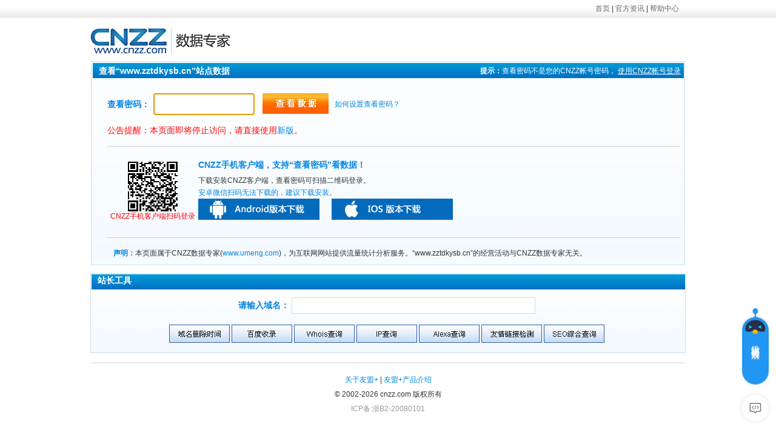

--- FILE ---
content_type: text/html
request_url: https://new.cnzz.com/v1/login.php?siteid=1260883646&old=1
body_size: 4270
content:
<!DOCTYPE html PUBLIC "-//W3C//DTD XHTML 1.0 Transitional//EN" "http://www.w3.org/TR/xhtml1/DTD/xhtml1-transitional.dtd">
<html xmlns="http://www.w3.org/1999/xhtml">
<head>
<meta http-equiv="Content-Type" content="text/html; charset=gbk" />
<title>查看密码页_数据专家cnzz.com</title>
<link rel="shortcut icon" href="/favicon.ico" />
<style>
/* reset */
body{font-family:\5B8B\4F53,Arial Narrow,arial,serif;background:#ffffff;font-size:12px;color:#333;font-size:12px;}
body,div,dl,dt,dd,ul,ol,li,h1,h2,h3,h4,h5,h6,pre,form,fieldset,input,textarea,blockquote{padding:0;margin:0;}
table,td,tr,th{font-size:12px;}
li{list-style-type:none;}
table{margin:0;text-align:left;}
img{vertical-align:top;border:0;}
ol,ul{list-style:none;}
a{color:#0086e3;text-decoration:none;}
a:hover{color:#cc0000;/*color:#004be5;*/text-decoration:underline;}

.x-header{width:100%;height:28px;border-bottom:1px solid #e1e1e1;margin-bottom:18px;background:url(images/login/topback.jpg) repeat-x;}
.header-inner{width:980px;margin:0 auto;height:28px;}
.header-nav{float:right;margin-right:10px;line-height:28px;height:28px;text-align:right;}
.header-nav a{color:#666;text-decoration:none;}
.header-nav a:hover{color:#cc0000;text-decoration:underline;}

.x-logo{width:980px;height:54px;margin:0 auto;}
.x-logo .logo{float:left;width:248px;}

.x-main{width:980px;margin:0 auto;margin-bottom:13px;}
.x-main .pwdhot{display:none;/* 2018.09.11 wangbo 屏蔽alimama广告 */}

.x-module{border:1px solid #c7dff1;}
.x-module .mdl-title{height:26px;margin-left:1px;margin-top:1px;color:#fff;height:22px;padding:2px 0px 2px 10px;background:url(images/login/titleback.jpg) repeat-x;font-size:14px;font-weight:bold;}

.x-login{/* width:730px;*/width:976px;/*height:323px;*/background:#f6fbfe url(images/login/leftback.jpg) repeat-x;padding:1px;}
.login-title .login-inner-title{font-weight:bold;font-size:14px;color:#fff;line-height:22px;}
.login-title .title-tip{color:#fff;float:right;margin-right:5px;font-size:12px;font-weight:normal;}
.login-title .title-tip span.tip{font-weight:bold;}
.login-title .title-tip a.login-cnzz{color:#fff;text-decoration:underline;}
.login-title .title-tip a.login-cnzz:hover{color:#fff;}
.login-title .title-tip span.pwdfont5{font-family:Arial,Helvetica,sans-serif;font-size:12px;}

.login-content{padding-top:24px;/*height:190px;*/padding-left:25px !important;padding-right:6px;padding-bottom:8px;}

.row-login-form{/*height:58px;*/}
.cell-pwd{float:left;}
.cell-pwd .label-pwd{height:37px;float:left;font-size:14px;font-weight:bold;color:#0086e3;width:76px;line-height:37px;}
.cell-pwd .field-pwd{height:37px;width:180px;float:left;}
.cell-pwd .field-pwd input{color:#000;float:left;width:160px;height:34px;padding-left:5px !important;border:1px solid #ff9966;line-height:24px;}
.cell-number{float:left;width:200px;height:37px;margin-left:2px;}
.cell-number .label-number{float:left;font-size:14px;color:#0086e3;font-weight:bold;height:37px !important;line-height:37px;}
.cell-number .field-number{float:left;width:44px;margin-left:4px;height:37px;}
.cell-number .field-number input{height:35px;width:35px;padding-left:5px !important;margin:0px;font-family:Arial,Helvetica,sans-serif;font-size:14px;color:#666;border:1px solid #ff9966;line-height:24px;}
.cell-vcode{float:left;width:53px;margin-left:4px;height:32px;padding-top:5px;}
.cell-vcode img{cursor:pointer;}
.cell-submit{float:left;cursor:pointer;}
.cell-help{float:left;margin-left:10px;height:37px !important;line-height:37px;}

.row-client-down{height:150px;border-top:1px solid #ccc;border-bottom:1px solid #ccc;margin-bottom:15px;}
.cell-qrcode{float:left;width:150px;text-align:center;color:red;}
.cell-qrcode img{margin-top:25px;}
.cell-down-btns{float:left;width:65%;line-height:20px;margin-top:20px;}
.cell-down-btns .down-title{font-size:14px;color:#0086E3;font-weight:bold;}
.cell-down-btns ul{margin-top:6px;}
.cell-down-btns .down-tip{color:#0086E3;}
a.an_download{text-indent:-999em;float:left;width:200px;height:35px;background:url(images/an_download.gif) no-repeat;cursor:pointer;display:block;}
a.an_download:hover{background:url(images/an_download_hover.gif) no-repeat;}
a.app_download{text-indent:-999em;float:left;margin-left:20px;width:200px;height:35px;background:url(images/ios_download.gif) no-repeat;cursor:pointer;display:block;}
a.app_download:hover{background:url(images/ios_download_hover.gif) no-repeat;}

.row-declare{padding:0 10px;line-height:20px;}
.row-declare .bblue{color:#0086e3;font-weight:bold;}

.x-sitetool{width:980px;height:130px;background:url(images/login/toolback.jpg) repeat-x;margin:0 auto;}
.siteurl{width:975px;height:50px;text-align:center;line-height:50px;font-size:14px;color:#333;font-weight:bold;margin-top:0px;}
.siteurl .bblue{color:#0086e3;font-weight:bold;}
.siteurl input{width:400px;height:25px;line-height:25px;border:#c7dff1 1px solid;margin-top:5px;}
.sitebutton{width:975px;height:40px;text-align:center;margin-top:7px;}
.sitebutton img{border:none;}

.x-footer .line{width:980px;margin:0 auto;padding:0px;margin-bottom:13px;margin-top:15px;}
.x-footer .line img{width:980px;height:2px;}
.x-footer .pwdbq{width:980px;margin:0 auto;padding:0px;margin-bottom:13px;margin-top:15px;text-align:center;line-height:24px;/* 2018.09.11 wangbo 屏蔽alimama广告 */}
.x-footer .copyright{font-family:Arial,Helvetica,sans-serif;font-size:12px;}
.x-footer .icp{color:#999999;}

.notice{color:red;padding:16px 0px;font-size:14px;}
</style>
<script>
  var config = {
    env: "prod",
    siteid: "1260883646",
    sitename: "www.zztdkysb.cn",
    pageUrl: "https://new.cnzz.com/v1/login.php?siteid=1260883646&#38;old=1"
  };
</script>
<script src="https://g.alicdn.com/dt/tracker/3.4.6/??tracker.Tracker.js,tracker.performanceTrackerPlugin.js,tracker.interfaceTrackerPlugin.js" crossorigin></script>
<script>
  var tracker = new window.Tracker({
    pid: 'U-web',
    uidResolver: function() {
      var m = document.cookie.match(new RegExp('umplus_uc_loginid=([^;]+)'));
      return m ? decodeURIComponent(m[1]) : 'Unknow(Clue)';
    },
    plugins: [
      [performanceTrackerPlugin],
      [interfaceTrackerPlugin, {
        evaluate: function(responseText) {
          var result = JSON.parse(responseText);
          console.log('result', result);
          // ! 接口统计需根据各个产品具体情况修改此处
          // 当符合接口异常统计时（如接口 status 为 false 或 code 为非 200）返回如下对象
          if (!result.data) {
            return {
              errorCode: result.code || 9999,
              msg: result.msg || '接口出错(Clue)',
              traceId: result.traceId || ''
            };
          }
        }
      }]
    ]
  });
  tracker.onGlobalError();
</script>
<!-- start Dplus -->
<script type="text/javascript"  id="uma-signature-not-to-change" data-dplus-siteid="1258498910" src="https://g.alicdn.com/jssdk/dplus2aplus/index.umd.js"></script>
<!-- end Dplus -->
</head>
<body>
  <!--顶部导航开始-->
  <div class="x-header">
    <div class="header-inner">
      <div class="header-nav">
        <a href="https://www.umeng.com/" target="_blank" class="link-index">首页</a>
        | <a href="https://info.umeng.com/" target="_blank" class="link-info">官方资讯</a><!-- 统计论坛 -->
        | <a href="http://help.cnzz.com/support/" target="_blank" class="link-help">帮助中心</a>
      </div>
    </div>
  </div>
  <!--顶部站内搜索条开始-->
  <div class="x-logo">
    <a class="logo" href="https://www.umeng.com/"><img src="images/login/logo.gif"></a>
  </div>
  <!--中间内容开始-->
  <div class="x-main">
    <!--站内热点开始-->
    <div class="pwdhot">
      <!--
      56000332：查看页面轮播 类型：固定 尺寸：231x323
      <script>sendPV();</script>
      -->
    </div>
    <!--查看站点数据开始-->
    <div class="x-module x-login">
      <div class="mdl-title login-title">
        <div class="login-inner-title">
          <div class="title-tip">
            <span class="tip">提示：</span>查看密码不是您的CNZZ帐号密码，
            <a class="login-cnzz" href="https://www.umeng.com/" target="_blank">使用<span class="pwdfont5">CNZZ</span>帐号登录</a>
          </div>
          查看“www.zztdkysb.cn”站点数据
        </div>
      </div>
      <div class="login-content">
        <div class="row-login-form">
          <form style="overflow:hidden;" name="form1" method="post" action="login.php?t=login&siteid=1260883646">
            <div class="cell-pwd">
              <div class="label-pwd">查看密码：</div>
              <div class="field-pwd"><input name="password" type="password" id="password" value="" tabindex="1" /></div>
            </div>
                        <div class="cell-submit">
              <img id="btn_submit" src="images/login/check.jpg" title="查看数据" alt="查看数据" tabindex="3" name="getdata">
            </div>
            <div class="cell-help">
              <a class="help-view-pwd" href="http://help.cnzz.com/support/zhandianshezhi/chankanmimazhezhi/20130903/27.html" target="_blank">如何设置查看密码？</a>
            </div>
          </form>
          <div class="notice">公告提醒：本页面即将停止访问，请直接使用<a href="https://uweb.umeng.com/v1/login.php?siteid=1260883646">新版</a>。</div>
        </div>
        <div class="row-client-down">
          <div class="cell-qrcode">
            <a class="qrcode" href="http://app.cnzz.com/download.php?from=chakanmima" target="_blank"><img src="/v1/images/qr/qr.php?siteid=1260883646" /></a><br />
            CNZZ手机客户端扫码登录
          </div>
          <div class="cell-down-btns">
            <span class="down-title">CNZZ手机客户端，支持“查看密码”看数据！</span>
            <ul>
              <li>下载安装CNZZ客户端，查看密码可扫描二维码登录。</li>
              <li class="down-tip">安卓微信扫码无法下载的，建议下载安装。</li>
              <li>
                <a class="an_download" href="http://app.cnzz.com/download.php?from=chakanmima">安卓版本下载</a>
                <a class="app_download" href="https://itunes.apple.com/WebObjects/MZStore.woa/wa/viewSoftware?id=710500922&mt=8" target="_blank">苹果版本下载</a>
              </li>
            </ul>
          </div>
        </div>
        <div class="row-declare">
          <span class="bblue">声明：</span>本页面属于CNZZ数据专家(<a href="https://www.umeng.com/" target="_blank">www.umeng.com</a>)，为互联网网站提供流量统计分析服务。“www.zztdkysb.cn”的经营活动与CNZZ数据专家无关。
        </div>
      </div>
    </div>
  </div>
  <div class="x-module x-sitetool">
    <div class="mdl-title">站长工具</div>
    <div class="siteurl">
      <span class="bblue">请输入域名：</span>
      <input name="addr_more" type="text" id="addr_more" url="true" size="50" value="" />
    </div>
    <div class="sitebutton">
      <a href="#" _act="get_domain_del"><img src="images/login/button01.gif" /></a>
      <a href="#" _act="get_baidu"><img src="images/login/button02.gif" /></a>
      <a href="#" _act="get_whois"><img src="images/login/button03.gif" /></a>
      <a href="#" _act="get_ip"><img src="images/login/button04.gif" /></a>
      <a href="#" _act="get_alexa"><img src="images/login/button05.gif" /></a>
      <a href="#" _act="get_link"><img src="images/login/button06.gif" /></a>
      <a href="#" _act="search_total"><img src="images/login/button07.gif" /></a>
    </div>
  </div>
  <!--底部信息栏开始(版权)-->
  <div class="x-footer">
    <div class="line"><img src="images/login/bqline.gif" /></div>
    <div class="pwdbq">
      <a class="tlink link-about" href="https://www.umeng.com/about.html" target="_blank">关于友盟+</a> | <a class="tlink link-product" href="https://www.umeng.com/" target="_blank">友盟+产品介绍</a>
      <br />
      <span class="copyright">&copy; 2002-2026 cnzz.com 版权所有</span><br />
      <span class="icp">ICP备:浙B2-20080101</span>
      <script src="https://s5.cnzz.com/stat.php?id=33222&web_id=33222&show=pic"></script>
      <script>
      var cnzz_protocol = (("https:" == document.location.protocol) ? "https://" : "http://");
      document.write(unescape("%3Cspan id='cnzz_stat_icon_30069868'%3E%3C/span%3E%3Cscript src='" + cnzz_protocol + "w.cnzz.com/c.php%3Fid%3D30069868%26l%3D2' type='text/javascript'%3E%3C/script%3E"));
      document.write(unescape("%3Cspan id='cnzz_stat_icon_30001831'%3E%3C/span%3E%3Cscript src='" + cnzz_protocol + "w.cnzz.com/c.php%3Fid%3D30001831' type='text/javascript'%3E%3C/script%3E"));
      </script>
    </div>
  </div>
  <script src="https://info.umeng.com/public/js/jquery-1.8.3.min.js?v=20200915"></script>
  <script src="/v1/js/login_old.js?v=20200915" charset="utf-8"></script>
  <script defer src="https://act.umeng.com/alicarejs" _crossorigin></script>
</body>
</html>

--- FILE ---
content_type: text/css
request_url: https://g.alicdn.com/um-f2e/alicare/1.0.43/alicare.css
body_size: 4647
content:
.alicare{margin:0;padding:0;position:fixed;user-select:none;transition:right .3s}.alicare *{line-height:initial;box-sizing:initial;font-family:'PingFang SC','microsoft yahei',tahoma,arial,'Hiragino Sans GB',sans-serif}.alicare .float-ul{margin:0;padding:0;list-style:none}.alicare .float-ul .list-bird{position:relative;display:inline-block;width:44px;height:127px;background-image:url(https://img.alicdn.com/imgextra/i4/O1CN01pyD5wa1QT3JnXL0Bl_!!6000000001976-2-tps-100-288.png);background-size:100%;background-repeat:no-repeat;text-align:center;cursor:pointer}.alicare .float-ul .list-bird .bird-eye{position:absolute;top:28px;right:12px}.alicare .float-ul .list-bird span{margin-top:50px;display:inline-block;font-size:14px;color:#FFFFFF;letter-spacing:0;text-align:center;line-height:16px;letter-spacing:2px;writing-mode:vertical-lr;writing-mode:tb-lr}.alicare .float-ul .list-bird .border{opacity:0;visibility:hidden;position:absolute;top:-10px;left:-10px;height:calc(100% + 20px);width:calc(100% + 20px);background-image:url(https://img.alicdn.com/imgextra/i1/O1CN01C5cFLd1a7Ca3LcY3X_!!6000000003282-2-tps-148-334.png);background-size:100% 100%;background-repeat:no-repeat;transition:all .3s ease-in-out}.alicare .float-ul .list-bird .border.show{opacity:1;visibility:visible}.alicare .float-ul .coverage{position:relative;display:block;width:44px;margin-top:12px;border-radius:22px;background-size:cover;background-repeat:no-repeat;text-align:center;cursor:pointer;display:none}.alicare .float-ul .coverage span{margin:18px 0 14px 0;display:inline-block;font-size:14px;color:#FFFFFF;letter-spacing:0;text-align:center;line-height:16px;letter-spacing:2px;writing-mode:vertical-lr;writing-mode:tb-lr}.alicare .float-ul .coverage.visible{display:block}.alicare .float-ul .list-item{width:44px;height:44px;margin-top:12px;background:#FFFFFF;box-shadow:0 0 8px 0 rgba(0,0,0,0.11);border-radius:29px;cursor:pointer}.alicare .float-ul .list-item .iconfont{display:inline-block;margin:13px 12px;font-size:18px;color:#727272}.alicare .float-ul .list-item .iconfont.icon-zhiding{font-size:13px;padding:4px}.alicare .float-ul .list-item .iconfont.icon-a-manyidupingfen_huaban1{margin:12px 11px 14px 13px}.alicare .float-ul .list-item.survey{display:none}.alicare .float-ul .list-item.survey.visible{display:block}.alicare .float-ul .list-item.scroll-top{visibility:visible;opacity:1;overflow:hidden;border-radius:100%;transition:height .3s ease-in-out,margin .38s cubic-bezier(.42, 0, 0, 2)}.alicare .float-ul .list-item.scroll-top.alicare-hidden{visibility:hidden;opacity:0;height:0;margin-top:0 !important;transition:all .3s ease-in-out}.alicare .float-ul .list-item:hover .iconfont{color:#2196F3}.alicare .float-ul .list-item:not(:nth-child(2)){margin-top:16px}.alicare .tooltip{display:none;position:absolute;right:64px;bottom:0;background:#FFFFFF;box-shadow:0 3px 7px 0 rgba(0,0,0,0.18),0 0 1px 0 rgba(0,0,0,0.12);border-radius:4px;z-index:3}.alicare .tooltip p{white-space:nowrap;margin:10px 12px;font-size:12px;color:#252934;line-height:20px}.alicare .trigger-tooltip{opacity:0;visibility:hidden;position:absolute;right:72px;top:30px;width:276px;background:#FFFFFF;box-shadow:0 3px 7px 0 rgba(0,0,0,0.18),0 0 1px 0 rgba(0,0,0,0.12);border-radius:4px;z-index:1;transition:all .3s ease-in-out}.alicare .trigger-tooltip.show{opacity:1;visibility:visible}.alicare .trigger-tooltip .close{position:absolute;top:6px;right:6px;display:inline-block;margin:6px;color:#2F323D;cursor:pointer;line-height:10px}.alicare .trigger-tooltip .close i{font-size:10px}.alicare .trigger-tooltip .info,.alicare .trigger-tooltip .link{display:block;white-space:normal;margin:20px 40px 20px 20px;font-size:12px;color:#252934;line-height:20px}.alicare .trigger-tooltip .link{margin-top:0;color:#2196F3;text-decoration:none;cursor:pointer}.alicare .trigger-tooltip .link:hover{color:#2196F3}.alicare .trigger-tooltip .icon-tiaozhuan{font-size:12px;margin-left:4px}.alicare .trigger-tooltip::after{content:'';position:absolute;top:16px;right:-16px;height:0;width:0;display:block;border-bottom:8px solid transparent;border-right:8px solid transparent;border-top:8px solid transparent;border-left:8px solid white;filter:drop-shadow(3px 3px 2px rgba(0,0,0,0.12))}.alicare .contact-box{display:none;position:absolute;right:64px;bottom:0;width:500px;height:610px;box-shadow:0 10px 30px 0 rgba(0,0,0,0.12);border-radius:4px;overflow:hidden;z-index:2}.alicare .contact-box.active{display:block}.alicare .contact-box.active~.trigger-tooltip{display:none !important}.alicare .contact-box .background{position:absolute;top:0;left:0;width:100%;height:100%;background-color:white;background-image:url(https://img.alicdn.com/imgextra/i2/O1CN01otQN1s1sBvkkdT3cX_!!6000000005729-2-tps-1000-392.png);background-size:100%;background-repeat:no-repeat;z-index:-1}.alicare .contact-box .controller{position:absolute;top:0;left:0;width:100%;height:52px;z-index:1}.alicare .contact-box .controller .left{position:absolute;top:16px;left:16px}.alicare .contact-box .controller .left .fanhui{display:none;color:#FFFFFF;letter-spacing:0;line-height:20px;vertical-align:top;cursor:pointer}.alicare .contact-box .controller .left .fanhui i{font-size:20px}.alicare .contact-box .controller .right{position:absolute;top:16px;right:16px}.alicare .contact-box .controller .right .liuzi{display:inline-block;font-size:12px;color:#FFFFFF;letter-spacing:0;line-height:20px;vertical-align:top;cursor:pointer}.alicare .contact-box .controller .right .liuzi i{margin-right:4px;font-size:12px}.alicare .contact-box .controller .right .minimize{display:none;margin-left:16px;color:#FFFFFF;letter-spacing:0;line-height:20px;vertical-align:top;cursor:pointer}.alicare .contact-box .controller .right .minimize i{font-size:20px}.alicare .contact-box .controller .right .close{display:inline-block;margin-left:16px;color:#FFFFFF;letter-spacing:0;line-height:20px;vertical-align:top;cursor:pointer}.alicare .contact-box .controller .right .close i{font-size:20px}.alicare .contact-box .alicare-header{margin-left:120px;margin-top:46px;margin-bottom:6px}.alicare .contact-box .alicare-header .main{margin:0;font-size:20px;color:#FFFFFF;letter-spacing:0;line-height:24px;vertical-align:bottom}.alicare .contact-box .alicare-header .main .hi{display:inline-block;margin-right:4px;font-size:28px;color:#FFFFFF;letter-spacing:0;line-height:26px;vertical-align:bottom}.alicare .contact-box .alicare-header .sub{font-size:12px;color:#FFFFFF;letter-spacing:0;line-height:20px}.alicare .contact-box .box-shadow,.alicare .contact-box .alicare-footer-shadow{position:relative;width:calc(100% - 32px);height:198px;margin:16px;background:#B4D7F3;box-shadow:0 0 8px 0 rgba(67,83,110,0.16);border-radius:4px 4px 0 0}.alicare .contact-box .box-shadow .box,.alicare .contact-box .alicare-footer-shadow .box,.alicare .contact-box .box-shadow .alicare-footer,.alicare .contact-box .alicare-footer-shadow .alicare-footer{position:absolute;top:2px;width:100%;height:198px;background-image:linear-gradient(179deg, #FFFFFF 75%, rgba(255,255,255,0) 100%);background:#FFFFFF;box-shadow:0 0 8px 0 rgba(67,83,110,0.16);border-radius:4px}.alicare .contact-box .alicare-footer-shadow{height:264px}.alicare .contact-box .alicare-footer-shadow .alicare-footer{height:264px}.alicare .contact-box .box .scroll-layer{height:60px;overflow:hidden}.alicare .contact-box .box .scroll{width:calc(100% - 32px);margin:0 16px;padding-bottom:40px;overflow-x:scroll;-ms-overflow-style:none}.alicare .contact-box .box .scroll .alicare-list{position:relative;margin:16px 0;padding:0;list-style:none;white-space:nowrap}.alicare .contact-box .box .scroll .alicare-list .slide{position:absolute;bottom:0;left:0;width:10px;height:2px;background-color:#2196F3;transition:all .1s}.alicare .contact-box .box .scroll .alicare-list .list-item{margin:0 12px 2px 12px;display:inline-block;font-size:14px;color:#333333;letter-spacing:0;line-height:26px;cursor:pointer}.alicare .contact-box .box .scroll .alicare-list .list-item.active{font-weight:500}.alicare .contact-box .box .scroll .alicare-list .list-item:nth-child(2){margin-left:1px}.alicare .contact-box .box .scroll .alicare-list .list-item:last-child{margin-right:1px}.alicare .contact-box .box .scroll .alicare-list .list-item:hover{font-weight:500}.alicare .contact-box .box .scroll::-webkit-scrollbar{width:0;height:0}.alicare .contact-box .box .alicare-button{margin:-6px 9px 0 9px}.alicare .contact-box .box .alicare-button .alicare-button-item{display:inline-block;width:118px;height:31px;margin:8px 7px;padding:9px 8px 8px 8px;border:1px solid #E1E4E8;border-radius:24px;text-decoration:none;overflow:hidden;transition:all .1s;vertical-align:middle}.alicare .contact-box .box .alicare-button .alicare-button-item span{display:flex;justify-content:center;align-items:center;height:100%;font-size:12px;color:#333333;line-height:16px;text-align:center}.alicare .contact-box .box .alicare-button .alicare-button-item span b{display:none}.alicare .contact-box .box .alicare-button .alicare-button-item *{white-space:pre-line}.alicare .contact-box .box .alicare-button .alicare-button-item:hover{border:1px solid #2196F3}.alicare .contact-box .box .alicare-button .alicare-button-item:hover span{color:#2196F3}.alicare .contact-box .alicare-ads{margin:16px;width:calc(100% - 32px);height:72px;background:#FFFFFF;box-shadow:0 0 8px 0 rgba(67,83,110,0.16);border-radius:4px}.alicare .contact-box .alicare-footer .alicare-list{margin:10px 0;padding:0;list-style:none}.alicare .contact-box .alicare-footer .alicare-list .list-item{display:inline-block;width:calc(100% - 32px);padding:10px 16px}.alicare .contact-box .alicare-footer .alicare-list .list-item .left{display:inline-block;vertical-align:middle;width:32px;height:32px;border-radius:16px;color:#888888;background:#F0F2F7}.alicare .contact-box .alicare-footer .alicare-list .list-item .left .icon-zhinengkefu{display:inline-block;font-size:16px;margin:7px 9px 9px 7px}.alicare .contact-box .alicare-footer .alicare-list .list-item .left .icon-kefudianhua{display:inline-block;font-size:16px;margin:7px 9px 9px 7px}.alicare .contact-box .alicare-footer .alicare-list .list-item .left .icon-fanganzixun{display:inline-block;font-size:14px;margin:8px 7px 8px 9px}.alicare .contact-box .alicare-footer .alicare-list .list-item .left .icon-kaifazheshequ{display:inline-block;font-size:14px;margin:10px 8px 6px 8px}.alicare .contact-box .alicare-footer .alicare-list .list-item .left .icon-zhangshangyoumeng{display:inline-block;font-size:14px;margin:9px 7px 7px 9px}.alicare .contact-box .alicare-footer .alicare-list .list-item .right{width:calc(100% - 44px);display:inline-block;margin-left:12px;vertical-align:middle}.alicare .contact-box .alicare-footer .alicare-list .list-item .right .main{margin:0;font-size:12px;color:#434343;letter-spacing:0;line-height:20px;font-weight:500}.alicare .contact-box .alicare-footer .alicare-list .list-item .right .main span:first-child{font-weight:500}.alicare .contact-box .alicare-footer .alicare-list .list-item .right .main .right-now{float:right;line-height:18px;vertical-align:top}.alicare .contact-box .alicare-footer .alicare-list .list-item .right .main .right-now .iconfont{font-size:12px;color:#CACED7}.alicare .contact-box .alicare-footer .alicare-list .list-item .right .main .i-expand{float:right}.alicare .contact-box .alicare-footer .alicare-list .list-item .right .main .i-expand .iconfont{font-size:12px;color:#CACED7}.alicare .contact-box .alicare-footer .alicare-list .list-item .right .main .i-expand .icon-zhankaizhuangtai{display:none}.alicare .contact-box .alicare-footer .alicare-list .list-item .right .sub{margin:0;font-size:12px;color:#999999;letter-spacing:0;line-height:20px}.alicare .contact-box .alicare-footer .alicare-list .list-item .right .sub .tel{color:#434343}.alicare .contact-box .alicare-footer .alicare-list .list-item .expand{display:none;margin-top:16px;text-align:center;transition:all .2s}.alicare .contact-box .alicare-footer .alicare-list .list-item .expand .expand-item{display:inline-block;margin:0 16px;width:134px;text-align:center}.alicare .contact-box .alicare-footer .alicare-list .list-item .expand .expand-item img{display:inline-block;margin:0 24px;width:86px;height:86px}.alicare .contact-box .alicare-footer .alicare-list .list-item .expand .expand-item span{display:inline-block;font-size:12px;color:#8D8D8D;letter-spacing:0}.alicare .contact-box .alicare-footer .alicare-list .list-item.kefu,.alicare .contact-box .alicare-footer .alicare-list .list-item.dev,.alicare .contact-box .alicare-footer .alicare-list .list-item.mini{cursor:pointer}.alicare .contact-box .alicare-footer .alicare-list .list-item.kefu:hover .right .main,.alicare .contact-box .alicare-footer .alicare-list .list-item.dev:hover .right .main,.alicare .contact-box .alicare-footer .alicare-list .list-item.mini:hover .right .main,.alicare .contact-box .alicare-footer .alicare-list .list-item.kefu.active .right .main,.alicare .contact-box .alicare-footer .alicare-list .list-item.dev.active .right .main,.alicare .contact-box .alicare-footer .alicare-list .list-item.mini.active .right .main{color:#2196F3}.alicare .contact-box .alicare-footer .alicare-list .list-item.kefu:hover .right .main .i-expand .iconfont,.alicare .contact-box .alicare-footer .alicare-list .list-item.dev:hover .right .main .i-expand .iconfont,.alicare .contact-box .alicare-footer .alicare-list .list-item.mini:hover .right .main .i-expand .iconfont,.alicare .contact-box .alicare-footer .alicare-list .list-item.kefu.active .right .main .i-expand .iconfont,.alicare .contact-box .alicare-footer .alicare-list .list-item.dev.active .right .main .i-expand .iconfont,.alicare .contact-box .alicare-footer .alicare-list .list-item.mini.active .right .main .i-expand .iconfont{color:#2196F3}.alicare .contact-box .alicare-footer .alicare-list .list-item.mini.active .right .main .i-expand .icon-shouqizhuangtai{display:none}.alicare .contact-box .alicare-footer .alicare-list .list-item.mini.active .right .main .i-expand .icon-zhankaizhuangtai{display:block}.alicare .contact-box .alicare-footer .alicare-list .list-item.mini{position:relative}.alicare .contact-box .alicare-footer .alicare-list .list-item.mini.active{position:absolute;top:10px;left:0;background:#ffffff}.alicare .contact-box .alicare-footer .alicare-list .list-item.mini.active .expand{display:block}.alicare .contact-box .mi{display:none;position:absolute;top:0;left:0;width:100%;height:100%}.alicare .contact-box .mi .mi-header{width:100%;height:52px;background:#2196F3}.alicare .contact-box .mi .mi-header .mi-title{margin:0;text-align:center;line-height:52px;color:white;font-size:16px}.alicare .contact-box .mi iframe{display:none;width:100%;height:calc(100% - 52px);border:0 none;background-color:white}.alicare .contact-box .mi .addition{display:none;width:100%;height:calc(100% - 52px);background:#F6F6F6;text-align:center;line-height:100%}.alicare .contact-box .mi .addition img{display:inline-block;margin-top:calc(50% - 96px);width:110px;height:110px}.alicare .contact-box .mi .addition p{margin-top:16px;font-size:14px;color:#666666;letter-spacing:0;text-align:center;line-height:22px}.alicare .contact-box.addition-open{width:600px;height:650px}.alicare .contact-box.iframe-open{width:600px;height:650px}.alicare .contact-box.iframe-open .controller .left .fanhui{display:inline-block}.alicare .contact-box.iframe-open .controller .right .liuzi{display:none}.alicare .contact-box.iframe-open .controller .right .minimize{display:inline-block}.alicare .contact-box.iframe-open .mi{display:block}.alicare .contact-box.iframe-open .mi iframe{display:block}.alicare .contact-box.addition-open .controller .left .fanhui{display:inline-block}.alicare .contact-box.addition-open .controller .right .liuzi{display:none}.alicare .contact-box.addition-open .controller .right .minimize{display:inline-block}.alicare .contact-box.addition-open .mi{display:block}.alicare .contact-box.addition-open .mi .addition{display:block}.alicare .survey-box{visibility:hidden;opacity:0;width:0;position:absolute;right:64px;bottom:0;box-shadow:0 2px 10px 0 rgba(151,161,175,0.37);border-radius:4px;background-color:#FFFFFF;overflow:hidden;z-index:2;transition:all .5s cubic-bezier(0, 1, 1, 1)}.alicare .survey-box .survey-box-inner{width:436px;padding:32px}.alicare .survey-box .survey-box-inner .survey-title{margin-bottom:24px;text-align:center;font-size:16px;color:#2D3144;letter-spacing:0;line-height:24px}.alicare .survey-box .survey-box-inner .survey-vote{display:flex;justify-content:space-between}.alicare .survey-box .survey-box-inner .survey-vote .survey-vote-item{position:relative;height:84px;width:20%;text-align:center;cursor:pointer}.alicare .survey-box .survey-box-inner .survey-vote .survey-vote-item img{position:absolute;top:0;left:0;right:0;display:inline-block;margin-bottom:4px;margin-left:auto;margin-right:auto;width:44px;height:54px;transition:all .3s}.alicare .survey-box .survey-box-inner .survey-vote .survey-vote-item span{display:block;margin-top:64px;font-size:12px;color:#6B798E;letter-spacing:0;line-height:20px}.alicare .survey-box .survey-box-inner .survey-detail-box{position:relative;visibility:hidden;opacity:0;height:0;margin-top:0;overflow:hidden;transition:all .3s ease-in-out .5s}.alicare .survey-box .survey-box-inner .survey-detail-box .survey-detail-title{margin-bottom:10px;font-size:14px;color:#6B798E;letter-spacing:0;line-height:22px}.alicare .survey-box .survey-box-inner .survey-detail-box .survey-detail-textarea{margin-bottom:20px;padding:4px 8px;width:calc(100% - 18px);height:80px;border:1px solid #E1E4E8;border-radius:2px;background-color:#FFFFFF;font-size:12px;color:#2D3144;letter-spacing:0;line-height:20px;resize:none;outline:none;transition:all .3s}.alicare .survey-box .survey-box-inner .survey-detail-box .survey-detail-textarea:active,.alicare .survey-box .survey-box-inner .survey-detail-box .survey-detail-textarea:focus{border:1px solid #4eb1ff}.alicare .survey-box .survey-box-inner .survey-detail-box .survey-detail-footer{position:absolute;bottom:0;width:100%}.alicare .survey-box .survey-box-inner .survey-detail-box .survey-detail-footer .float-left{display:inline-block}.alicare .survey-box .survey-box-inner .survey-detail-box .survey-detail-footer .float-right{float:right}.alicare .survey-box .survey-box-inner .survey-detail-box .survey-detail-footer a{font-size:12px;line-height:30px;color:#2196F3;letter-spacing:0;text-decoration:none}.alicare .survey-box .survey-box-inner .survey-detail-box .survey-detail-footer a:hover{color:#4eb1ff}.alicare .survey-box .survey-box-inner .survey-detail-box .survey-detail-footer .survey-button{margin-left:10px;padding:4px 16px;border:1px solid #2196F3;border-radius:2px;background-color:#FFFFFF;font-size:12px;color:#2196F3;letter-spacing:0;line-height:20px;transition:all .3s;cursor:pointer}.alicare .survey-box .survey-box-inner .survey-detail-box .survey-detail-footer .survey-button:hover{border:1px solid #4eb1ff;color:#4eb1ff}.alicare .survey-box .survey-box-inner .survey-detail-box .survey-detail-footer .survey-button.survey-button-primary{background-color:#2196F3;color:#FFFFFF}.alicare .survey-box .survey-box-inner .survey-detail-box .survey-detail-footer .survey-button.survey-button-primary:hover{background-color:#4eb1ff;color:#FFFFFF}.alicare .survey-box .survey-box-inner .survey-complete-image{opacity:0;visibility:hidden;height:0;margin-top:0;text-align:center;width:100%;transition:opacity .5s}.alicare .survey-box .survey-box-inner .survey-complete-image img{width:88px}.alicare .survey-box .survey-box-inner .survey-complete-image span{display:block;margin-top:20px;font-size:16px;color:#2D3144;letter-spacing:0;text-align:center;line-height:24px}.alicare .survey-box .survey-box-inner .survey-close{position:absolute;top:16px;right:16px;font-size:16px;color:#97A1AF;cursor:pointer}.alicare .survey-box.survey-detail .survey-vote .survey-vote-item .survey-img-normal,.alicare .survey-box.survey-vote-hover .survey-vote .survey-vote-item .survey-img-normal{opacity:0;visibility:hidden}.alicare .survey-box.survey-detail .survey-vote .survey-vote-item.survey-selected .survey-img-normal,.alicare .survey-box.survey-vote-hover .survey-vote .survey-vote-item.survey-selected .survey-img-normal,.alicare .survey-box.survey-detail .survey-vote .survey-vote-item.survey-hover .survey-img-normal,.alicare .survey-box.survey-vote-hover .survey-vote .survey-vote-item.survey-hover .survey-img-normal{opacity:1;visibility:visible}.alicare .survey-box.survey-detail.survey-vote-hover .survey-vote .survey-vote-item .survey-img-normal{display:none}.alicare .survey-box.survey-detail.survey-vote-hover .survey-vote .survey-vote-item.survey-selected .survey-img-normal{display:inline-block}.alicare .survey-box.survey-detail .survey-detail-box{visibility:visible;opacity:1;height:146px;margin-top:24px;transition:all .3s ease-in-out}.alicare .survey-box.survey-complete .survey-box-inner .survey-title,.alicare .survey-box.survey-complete .survey-box-inner .survey-vote,.alicare .survey-box.survey-complete .survey-box-inner .survey-detail-box{display:none}.alicare .survey-box.survey-complete .survey-box-inner .survey-complete-image{opacity:1;visibility:visible;height:236px;margin-top:66px}.alicare .survey-box.survey-show{visibility:visible;opacity:1;width:500px}.alicare .survey-box.survey-show~.trigger-tooltip{display:none !important}.alicare .siteads-box{position:fixed;top:0;left:0;display:flex;justify-content:center;align-items:center;width:100%;height:100vh;background-color:#ffffffa8;overflow:hidden;z-index:9999}.alicare .siteads-box .siteads-box-inner{position:relative;display:inline-block;margin:auto;height:60vh;max-width:80vw}.alicare .siteads-box .siteads-box-inner .siteads-box-img{max-height:100%;max-width:100%;cursor:pointer}.alicare .siteads-box .siteads-box-close{position:absolute;top:-40px;right:40px;width:32px;height:32px;border:2px solid #ff8888;border-radius:50%;transform:rotate(45deg);transition:all .3s;cursor:pointer}.alicare .siteads-box .siteads-box-close::before{content:'';position:absolute;top:15px;left:4px;width:24px;height:2px;transition:all .3s;background-color:#ff8888}.alicare .siteads-box .siteads-box-close::after{content:'';position:absolute;top:4px;left:15px;width:2px;height:24px;transition:all .3s;background-color:#ff8888}.alicare .siteads-box .siteads-box-close:hover{border:2px solid #ff6666}.alicare .siteads-box .siteads-box-close:hover::before{background-color:#ff6666}.alicare .siteads-box .siteads-box-close:hover::after{background-color:#ff6666}.alicare .act-advisory{position:relative;padding:0 28px;color:#ED1C00 !important}.alicare .act-advisory::before,.alicare .act-advisory::after{content:'';position:absolute;display:block;width:24px;height:24px;background-image:url('https://img.alicdn.com/imgextra/i1/O1CN01QumKcr1E5RliVLdH3_!!6000000000300-2-tps-40-40.png');background-size:cover}.alicare .act-advisory::before{top:0;left:0}.alicare .act-advisory::after{top:0;right:0}.alicare .hidden{display:none !important}.alicare.toggle{right:-8px !important}.alicare.mobile .float-ul .list-bird{width:44px;height:66px;background-image:url(https://img.alicdn.com/imgextra/i1/O1CN01FN6Ad01sKdHJhCqYG_!!6000000005748-2-tps-104-134.png)}.alicare.mobile .float-ul .list-item:not(:nth-child(2)){margin-top:20px}.alicare.mobile .contact-box{position:fixed;right:0;bottom:0;width:100vw;height:100%}.alicare.mobile .contact-box .scroll::-webkit-scrollbar{height:0 !important}.alicare.mobile .contact-box .background{background-image:url(https://img.alicdn.com/imgextra/i4/O1CN01SOpS5y1hduAbYQ5A6_!!6000000004301-2-tps-750-560.png)}.alicare.mobile .contact-box .alicare-header{margin-top:72px;margin-left:100px}.alicare.mobile .contact-box .alicare-header .main .hi,.alicare.mobile .contact-box .alicare-header .main .o{display:block;font-size:26px;line-height:40px}.alicare.mobile .contact-box .alicare-header .sub{margin-top:4px}.alicare.mobile .contact-box .alicare-footer-shadow{height:8px}.alicare.mobile .contact-box .alicare-footer-shadow .alicare-footer{height:auto;max-height:calc(100vh - 216px);overflow:scroll;overscroll-behavior:contain}.alicare.mobile .contact-box .alicare-footer-shadow .alicare-footer .alicare-list .list-item.kefu.active .right .main{color:#2196F3}.alicare.mobile .contact-box .alicare-footer-shadow .alicare-footer .alicare-list .list-item.kefu.active .right .main .i-expand .iconfont{color:#2196F3}.alicare.mobile .contact-box .alicare-footer-shadow .alicare-footer .alicare-list .list-item.kefu.active .right .main .i-expand .icon-shouqizhuangtai{display:none}.alicare.mobile .contact-box .alicare-footer-shadow .alicare-footer .alicare-list .list-item.kefu.active .right .main .i-expand .icon-zhankaizhuangtai{display:block}.alicare.mobile .contact-box .alicare-footer-shadow .alicare-footer .alicare-list .list-item.kefu.active .expand{display:block}.alicare.mobile .contact-box .alicare-footer-shadow .alicare-footer .alicare-list .list-item.kefu.active .expand .box-shadow{width:100%;height:auto;margin:0;background:transparent;box-shadow:none;border-radius:0}.alicare.mobile .contact-box .alicare-footer-shadow .alicare-footer .alicare-list .list-item.kefu.active .expand .box-shadow .box{position:relative;top:auto;width:100%;height:auto;background:transparent;box-shadow:none;border-radius:0}.alicare.mobile .contact-box .alicare-footer-shadow .alicare-footer .alicare-list .list-item.kefu.active .expand .box-shadow .box .scroll-layer{height:28px;overflow:hidden}.alicare.mobile .contact-box .alicare-footer-shadow .alicare-footer .alicare-list .list-item.kefu.active .expand .box-shadow .box .scroll{margin:0 6px;width:calc(100% - 12px)}.alicare.mobile .contact-box .alicare-footer-shadow .alicare-footer .alicare-list .list-item.kefu.active .expand .box-shadow .box .scroll .alicare-list{margin:0}.alicare.mobile .contact-box .alicare-footer-shadow .alicare-footer .alicare-list .list-item.kefu.active .expand .box-shadow .box .scroll .alicare-list .list-item{width:auto;padding:0}.alicare.mobile .contact-box .alicare-footer-shadow .alicare-footer .alicare-list .list-item.kefu.active .expand .box-shadow .box .alicare-button{margin:16px -8px 8px -8px;text-align:left}.alicare.mobile .contact-box .alicare-footer-shadow .alicare-footer .alicare-list .list-item.kefu.active .expand .box-shadow .box .alicare-button .alicare-button-item{width:calc(50% - 32px)}.alicare.mobile .contact-box .alicare-footer-shadow .alicare-footer .alicare-list .list-item.mini{position:initial !important}.alicare.mobile .contact-box .alicare-footer-shadow .alicare-footer .alicare-list .list-item.mini .expand .expand-item{margin:0 4px;width:118px}.alicare.mobile .contact-box .alicare-footer-shadow .alicare-footer .alicare-list .list-item.mini .expand .expand-item img{display:inline-block;margin:0 18px;width:82px;height:82px}.alicare.mobile .contact-box .alicare-footer-shadow .alicare-footer .alicare-list .list-item.mini.active{position:relative;top:0}.alicare.mobile .contact-box .mi .addition{display:flex;justify-content:center;align-items:center;flex-direction:column}.alicare.mobile .contact-box .mi .addition img{margin-top:0}.alicare.mobile .trigger-tooltip{top:16px}.alicare.attached{position:relative;overflow:auto}.alicare.attached .contact-box{display:block;position:relative;right:auto;bottom:auto;width:100%;height:100%;border-radius:0}.alicare.attached .contact-box .background{background-image:none !important;z-index:0}.alicare.attached .contact-box .alicare-header{display:none}.alicare.attached .contact-box .minimize,.alicare.attached .contact-box .close{display:none !important}.alicare.attached .contact-box .controller{display:none}.alicare.attached .contact-box.iframe-open .controller,.alicare.attached .contact-box.addition-open .controller{display:block}.alicare.pc .contact-box{display:block;width:0;opacity:0;background-size:500px;transition:width .3s cubic-bezier(.25, .1, .25, 1) .14s,opacity .3s cubic-bezier(.25, .1, .25, 1) .24s;animation:.6s cubic-bezier(.25, .1, .25, 1) mibox-close}.alicare.pc .contact-box.active{width:500px;opacity:1}.alicare.pc .contact-box.active .background{opacity:1;transition:opacity .2s cubic-bezier(.25, .1, .25, 1) .25s}.alicare.pc .contact-box.active .box-shadow{margin-top:16px;opacity:1;transition:margin-top .44s cubic-bezier(.25, .1, .25, 1) .32s,opacity .44s cubic-bezier(.25, .1, .25, 1) .32s}.alicare.pc .contact-box.active .alicare-footer-shadow{margin-top:16px;opacity:1;transition:margin-top .44s cubic-bezier(.25, .1, .25, 1) .5s,opacity .44s cubic-bezier(.25, .1, .25, 1) .5s}.alicare.pc .contact-box.active.iframe-open,.alicare.pc .contact-box.active.addition-open{width:600px}.alicare.pc .contact-box.active.iframe-open .controller,.alicare.pc .contact-box.active.addition-open .controller{width:600px}.alicare.pc .contact-box.active.iframe-open .alicare-header,.alicare.pc .contact-box.active.addition-open .alicare-header{width:600px}.alicare.pc .contact-box .mi{display:none;width:600px}.alicare.pc .contact-box.iframe-open-delay .mi{display:block}.alicare.pc .contact-box.iframe-open-delay .mi iframe{display:block}.alicare.pc .contact-box.iframe-open-delay .controller{display:none}.alicare.pc .contact-box.addition-open-delay .mi{display:block}.alicare.pc .contact-box.addition-open-delay .mi .addition{display:block}.alicare.pc .contact-box.addition-open-delay .controller{display:none}.alicare.pc .contact-box.iframe-open,.alicare.pc .contact-box.addition-open{animation:.6s cubic-bezier(.25, .1, .25, 1) mibox}.alicare.pc .contact-box.iframe-open .controller,.alicare.pc .contact-box.addition-open .controller{display:none}.alicare.pc .contact-box.iframe-open.iframe-open-delay .controller,.alicare.pc .contact-box.addition-open.iframe-open-delay .controller,.alicare.pc .contact-box.iframe-open.addition-open-delay .controller,.alicare.pc .contact-box.addition-open.addition-open-delay .controller{display:block}.alicare.pc .contact-box .background{min-width:500px;width:100%;opacity:0;transition:opacity .2s cubic-bezier(.25, .1, .25, 1)}.alicare.pc .contact-box .controller{min-width:500px;width:100%}.alicare.pc .contact-box .alicare-header{min-width:500px;width:100%}.alicare.pc .contact-box .box-shadow{width:calc(500px - 32px);margin-top:66px;opacity:0;transition:margin-top .44s cubic-bezier(.25, .1, .25, 1),opacity .44s cubic-bezier(.25, .1, .25, 1)}.alicare.pc .contact-box .alicare-footer-shadow{width:calc(500px - 32px);margin-top:66px;opacity:0;transition:margin-top .44s cubic-bezier(.25, .1, .25, 1),opacity .44s cubic-bezier(.25, .1, .25, 1)}.alicare.pc .contact-box .alicare-footer{overflow:hidden}.alicare.pc .contact-box .alicare-footer .alicare-list{position:relative;top:0;transition:top .3s ease-in-out}.alicare.pc .contact-box .alicare-footer .alicare-list .mini{position:static !important;transition:all .2s}.alicare.pc .contact-box .alicare-footer .alicare-list .mini .expand{display:block;opacity:0;visibility:hidden}.alicare.pc .contact-box .alicare-footer .alicare-list.mini-active{top:-120px}.alicare.pc .contact-box .alicare-footer .alicare-list.mini-active .mini .expand{opacity:1;visibility:visible}.alicare.premium .contact-box .background{background-image:url(https://img.alicdn.com/imgextra/i1/O1CN01PUQcIN1HTD0yt4Wh9_!!6000000000758-2-tps-1000-392.png)}.alicare.premium .contact-box .mi .mi-header{background:#F59328}@keyframes mibox{from{width:500px;height:610px}49%{width:0px;height:610px}51%{width:0px;height:650px}to{width:600px;height:650px}}@keyframes mibox-close{from{width:600px;height:650px}49%{width:0px;height:650px}51%{width:0px;height:610px}to{width:500px;height:610px}}.prompt-modal{position:absolute;top:0;left:0;right:0;bottom:0;width:600px;height:454px;margin:auto}.prompt-modal-shadow{position:fixed;top:0;left:0;width:100%;height:100vh;background-color:#00000088;z-index:9999}.prompt-modal img{width:100%;height:100%;cursor:pointer}.prompt-modal-close{position:absolute;top:0;right:0;width:40px;height:40px;transform:rotate(45deg);cursor:pointer}.prompt-modal-close::before{content:'';position:absolute;top:19px;left:8px;width:24px;height:2px;transition:all .3s;background-color:#888888}.prompt-modal-close::after{content:'';position:absolute;top:8px;left:19px;width:2px;height:24px;transition:all .1s;background-color:#888888}.prompt-modal-close:hover::before{background-color:#666666}.prompt-modal-close:hover::after{background-color:#666666}.btn-to-udo{-webkit-tap-highlight-color:transparent}.btn-to-udo img{width:100%}

--- FILE ---
content_type: application/x-javascript
request_url: https://umini.shujupie.com/eg.js
body_size: 219
content:
window.goldlog=(window.goldlog||{});goldlog.Etag="4fd36ea385b74e61a4ccd16d5fea7fc0";goldlog.stag=2;

--- FILE ---
content_type: application/javascript
request_url: https://new.cnzz.com/v1/js/login_old.js?v=20200915
body_size: 2261
content:
/* global config */
$(function() {
  // 懒人图库 搜集整理 www.lanrentuku.com
  function getStyle(obj, name) {
    if (obj.currentStyle) {
      return obj.currentStyle[name];
    } else {
      return getComputedStyle(obj, false)[name];
    }
  }
  function getByClass(oParent, nClass) {
    var eLe = oParent.getElementsByTagName('*');
    var aRrent = [];
    for (var i = 0; i < eLe.length; i++) {
      if (eLe[i].className == nClass) {
        aRrent.push(eLe[i]);
      }
    }
    return aRrent;
  }
  function startMove(obj, att, add) {
    clearInterval(obj.timer);
    obj.timer = setInterval(function() {
      var cutt = 0;
      if (att === 'opacity') {
        cutt = Math.round(parseFloat(getStyle(obj, att)));
      } else {
        cutt = Math.round(parseInt(getStyle(obj, att)));
      }
      var speed = (add - cutt) / 4;
      speed = speed > 0 ? Math.ceil(speed) : Math.floor(speed);
      if (cutt == add) {
        clearInterval(obj.timer);
      } else {
        if (att === 'opacity') {
          obj.style.opacity = (cutt + speed) / 100;
          obj.style.filter = 'alpha(opacity:' + (cutt + speed) + ')';
        } else {
          obj.style[att] = cutt + speed + 'px';
        }
      }
    }, 30);
  }
  function initPlayBox(oDiv) {
    var oPre = getByClass(oDiv, 'pre')[0];
    var oNext = getByClass(oDiv, 'next')[0];
    var oUlBig = getByClass(oDiv, 'oUlplay')[0];
    var aBigLi = oUlBig.getElementsByTagName('li');
    var oDivSmall = getByClass(oDiv, 'smalltitle')[0]
    var aLiSmall = oDivSmall.getElementsByTagName('li');
    function tab() {
      for (var i = 0; i < aLiSmall.length; i++) {
        aLiSmall[i].className = '';
      }
      aLiSmall[now].className = 'thistitle'
      startMove(oUlBig, 'left', -(now * aBigLi[0].offsetWidth));
    }
    var now = 0;
    for (var i = 0; i < aLiSmall.length; i++) {
      aLiSmall[i].index = i;
      aLiSmall[i].onclick = function() {
        now = this.index;
        tab();
      };
    }
    oPre.onclick = function() {
      now--;
      if (now ==-1) {
        now = aBigLi.length;
      }
      tab();
    }
    oNext.onclick = function() {
      now++;
      if (now === aBigLi.length) {
        now = 0;
      }
      tab();
    }
    var timer = setInterval(oNext.onclick, 3000); // 滚动间隔时间设置
    oDiv.onmouseover = function() {
      clearInterval(timer);
    };
    oDiv.onmouseout = function() {
      timer = setInterval(oNext.onclick, 3000); // 滚动间隔时间设置
    };
  }
  function addfavorite() {
    var ua = navigator.userAgent.toLowerCase();
    if (document.all) {
      if (ua.indexOf('msie 8') > -1) {
        window.external.addToFavoritesBar(config.pageUrl, config.sitename, 'slice'); // IE8
      } else {
        window.external.addFavorite(config.pageUrl, config.sitename);
      }
    } else if (window.sidebar) {
      window.sidebar.addPanel(config.sitename, config.pageUrl, '');
    }
  }
  var pwdInput = false;
  var vcodeInput = false;
  // 域名删除到期时间
  function getDomainDel(v) {
    window.open('http://tool.chinaz.com/DomainDel/' + (v && v.length > 0 ? '?wd=' + v : ''));
  }
  // 获取百度近日收录情况
  function getBaidu(v) {
    window.open('http://tool.chinaz.com/baidu/' + (v && v.length > 0 ? '?wd=' + v : ''));
  }
  // 获取Whois值
  function getWhois(v) {
    window.open('http://whois.chinaz.com/' + (v && v.length > 0 ? v : ''));
  }
  // 获取IP地址
  function getIP(v) {
    window.open('http://tool.chinaz.com/IP/' + (v && v.length > 0 ? '?IP=' + v : ''));
  }
  // 获取Alexa值
  function getAlexa(v) {
    window.open('http://alexa.chinaz.com/' + (v && v.length > 0 ? '?domain=' + v : ''));
  }
  // 获取友情链接
  function getLink(v) {
    window.open('http://link.chinaz.com/' + (v && v.length > 0 ? '?wd=' + v : ''));
  }
  // SEO综合查询
  function searchTotal(v) {
    window.open('http://seo.chinaz.com/' + (v && v.length > 0 ? '?q=' + v : ''));
  }
  function sendPV() {
    var rnd = Math.floor(Math.random() * 2147483648);
    var id = 'cnzz_image_' + rnd;
    var img = window[id] = new Image();
    img.cnzzname = id;
    img.onload =
    img.onerror =
    img.onabort = function() {
      try {
        this.onload = this.onerror = this.onabort = null;
        window[id] = null;
      } catch (ex) {
      }
    };
    img.src = 'https://gxb.mmstat.com/gxb.gif?si=906097&ref=&lang=undefined&bw=0&bh=0&pu=&ht=pageview&rnd=' + rnd;
  }
  function checkForm(frm) {
    if (frm.password.value === '') {
      alert('查看密码不能为空!');
      frm.password.focus();
      return false;
    }
    if (frm.number) {
      if (frm.number.value === '') {
        alert('验证码不能为空!');
        frm.number.focus();
        return false;
      }
      if (frm.number.value.length !== 4) {
        alert('验证码格式不对!');
        frm.number.focus();
        return false;
      }
    }
    return true;
  }
  function loginSubmit(frm) {
    if (checkForm(frm)) {
      dplus.track('form_submit', {
        siteid: config.siteid,
        sitename: config.sitename,
        pwdInput: pwdInput,
        vcodeInput: vcodeInput
      }, function() {
        frm.submit();
      });
    }
    return false;
  }
  function siteQuery(a) {
    var v = document.getElementById('addr_more').value;
    var act = $(a).attr('_act');
    switch (act) {
      case 'get_domain_del': getDomainDel(v); break;
      case 'get_baidu': getBaidu(v); break;
      case 'get_whois': getWhois(v); break;
      case 'get_ip': getIP(v); break;
      case 'get_alexa': getAlexa(v); break;
      case 'get_link': getLink(v); break;
      case 'search_total': searchTotal(v); break;
    }
    dplus.track(act, { siteid: config.siteid, sitename: config.sitename });
  }
  function init() {
    sendPV();
    var trackProps = { siteid: config.siteid, sitename: config.sitename };
    var frm = document.forms['form1'];
    frm.password.focus();
    frm.password.onkeypress = function() {
      pwdInput = true;
    };
    if (frm.number) {
      frm.number.onkeypress = function() {
        vcodeInput = true;
      };
      frm.number.onkeydown = function() {
        if (event.keyCode === 13) {
          // document.all('getdata').click();
          loginSubmit(frm);
        }
      };
      $('#vcode').on('click', function() {
        this.src = location.origin + '/v1/images/validate.php?t=' + Math.random();
        dplus.track('vcode_refresh', trackProps);
      });
    }
    $('#btn_submit').on('click', function() {
      loginSubmit(frm);
    });
    $('.sitebutton a').on('click', function() {
      siteQuery(this);
    });
    var links = [
      '.link-index',
      '.link-info',
      '.link-help',
      '.x-logo a',
      '.login-cnzz',
      '.help-view-pwd',
      '.qrcode',
      '.an_download',
      '.app_download',
      '.link-about',
      '.link-product'
    ];
    links.forEach(function(link) {
      dplus.track_links(link, trackProps);
    });
    var oDiv = document.getElementById('playBox');
    if (!oDiv) return;
    initPlayBox(oDiv);
  }
  init();
});


--- FILE ---
content_type: application/javascript
request_url: https://g.alicdn.com/jssdk/dplus2aplus/index.umd.js
body_size: 21756
content:
!function(t,e){"object"==typeof exports&&"undefined"!=typeof module?e(exports):"function"==typeof define&&define.amd?define(["exports"],e):e((t="undefined"!=typeof globalThis?globalThis:t||self).dp2ap={})}(this,(function(t){"use strict";var e="undefined"!=typeof globalThis?globalThis:"undefined"!=typeof window?window:"undefined"!=typeof global?global:"undefined"!=typeof self?self:{};function n(t){var e={exports:{}};return t(e,e.exports),e.exports}var r,o,i=function(t){return t&&t.Math===Math&&t},a=i("object"==typeof globalThis&&globalThis)||i("object"==typeof window&&window)||i("object"==typeof self&&self)||i("object"==typeof e&&e)||i("object"==typeof e&&e)||function(){return this}()||Function("return this")(),u=function(t){try{return!!t()}catch(t){return!0}},c=!u((function(){return 7!==Object.defineProperty({},1,{get:function(){return 7}})[1]})),s=!u((function(){var t=function(){}.bind();return"function"!=typeof t||t.hasOwnProperty("prototype")})),l=Function.prototype.call,f=s?l.bind(l):function(){return l.apply(l,arguments)},p={}.propertyIsEnumerable,d=Object.getOwnPropertyDescriptor,g={f:d&&!p.call({1:2},1)?function(t){var e=d(this,t);return!!e&&e.enumerable}:p},m=function(t,e){return{enumerable:!(1&t),configurable:!(2&t),writable:!(4&t),value:e}},h=Function.prototype,y=h.call,v=s&&h.bind.bind(y,y),b=s?v:function(t){return function(){return y.apply(t,arguments)}},w=b({}.toString),S=b("".slice),_=function(t){return S(w(t),8,-1)},O=Object,C=b("".split),E=u((function(){return!O("z").propertyIsEnumerable(0)}))?function(t){return"String"===_(t)?C(t,""):O(t)}:O,x=function(t){return null==t},T=TypeError,k=function(t){if(x(t))throw new T("Can't call method on "+t);return t},P=function(t){return E(k(t))},A="object"==typeof document&&document.all,I=void 0===A&&void 0!==A?function(t){return"function"==typeof t||t===A}:function(t){return"function"==typeof t},j=function(t){return"object"==typeof t?null!==t:I(t)},M=function(t){return I(t)?t:void 0},R=function(t,e){return arguments.length<2?M(a[t]):a[t]&&a[t][e]},L=b({}.isPrototypeOf),N="undefined"!=typeof navigator&&String(navigator.userAgent)||"",B=a.process,D=a.Deno,U=B&&B.versions||D&&D.version,G=U&&U.v8;G&&(o=(r=G.split("."))[0]>0&&r[0]<4?1:+(r[0]+r[1])),!o&&N&&(!(r=N.match(/Edge\/(\d+)/))||r[1]>=74)&&(r=N.match(/Chrome\/(\d+)/))&&(o=+r[1]);var F=o,z=a.String,H=!!Object.getOwnPropertySymbols&&!u((function(){var t=Symbol("symbol detection");return!z(t)||!(Object(t)instanceof Symbol)||!Symbol.sham&&F&&F<41})),Y=H&&!Symbol.sham&&"symbol"==typeof Symbol.iterator,q=Object,$=Y?function(t){return"symbol"==typeof t}:function(t){var e=R("Symbol");return I(e)&&L(e.prototype,q(t))},W=String,K=function(t){try{return W(t)}catch(t){return"Object"}},V=TypeError,X=function(t){if(I(t))return t;throw new V(K(t)+" is not a function")},J=function(t,e){var n=t[e];return x(n)?void 0:X(n)},Q=TypeError,Z=Object.defineProperty,tt=function(t,e){try{Z(a,t,{value:e,configurable:!0,writable:!0})}catch(n){a[t]=e}return e},et=n((function(t){var e=t.exports=a["__core-js_shared__"]||tt("__core-js_shared__",{});(e.versions||(e.versions=[])).push({version:"3.36.1",mode:"global",copyright:"漏 2014-2024 Denis Pushkarev (zloirock.ru)",license:"https://github.com/zloirock/core-js/blob/v3.36.1/LICENSE",source:"https://github.com/zloirock/core-js"})})),nt=function(t,e){return et[t]||(et[t]=e||{})},rt=Object,ot=function(t){return rt(k(t))},it=b({}.hasOwnProperty),at=Object.hasOwn||function(t,e){return it(ot(t),e)},ut=0,ct=Math.random(),st=b(1..toString),lt=function(t){return"Symbol("+(void 0===t?"":t)+")_"+st(++ut+ct,36)},ft=a.Symbol,pt=nt("wks"),dt=Y?ft.for||ft:ft&&ft.withoutSetter||lt,gt=function(t){return at(pt,t)||(pt[t]=H&&at(ft,t)?ft[t]:dt("Symbol."+t)),pt[t]},mt=TypeError,ht=gt("toPrimitive"),yt=function(t,e){if(!j(t)||$(t))return t;var n,r=J(t,ht);if(r){if(void 0===e&&(e="default"),n=f(r,t,e),!j(n)||$(n))return n;throw new mt("Can't convert object to primitive value")}return void 0===e&&(e="number"),function(t,e){var n,r;if("string"===e&&I(n=t.toString)&&!j(r=f(n,t)))return r;if(I(n=t.valueOf)&&!j(r=f(n,t)))return r;if("string"!==e&&I(n=t.toString)&&!j(r=f(n,t)))return r;throw new Q("Can't convert object to primitive value")}(t,e)},vt=function(t){var e=yt(t,"string");return $(e)?e:e+""},bt=a.document,wt=j(bt)&&j(bt.createElement),St=function(t){return wt?bt.createElement(t):{}},_t=!c&&!u((function(){return 7!==Object.defineProperty(St("div"),"a",{get:function(){return 7}}).a})),Ot=Object.getOwnPropertyDescriptor,Ct={f:c?Ot:function(t,e){if(t=P(t),e=vt(e),_t)try{return Ot(t,e)}catch(t){}if(at(t,e))return m(!f(g.f,t,e),t[e])}},Et=c&&u((function(){return 42!==Object.defineProperty((function(){}),"prototype",{value:42,writable:!1}).prototype})),xt=String,Tt=TypeError,kt=function(t){if(j(t))return t;throw new Tt(xt(t)+" is not an object")},Pt=TypeError,At=Object.defineProperty,It=Object.getOwnPropertyDescriptor,jt={f:c?Et?function(t,e,n){if(kt(t),e=vt(e),kt(n),"function"==typeof t&&"prototype"===e&&"value"in n&&"writable"in n&&!n.writable){var r=It(t,e);r&&r.writable&&(t[e]=n.value,n={configurable:"configurable"in n?n.configurable:r.configurable,enumerable:"enumerable"in n?n.enumerable:r.enumerable,writable:!1})}return At(t,e,n)}:At:function(t,e,n){if(kt(t),e=vt(e),kt(n),_t)try{return At(t,e,n)}catch(t){}if("get"in n||"set"in n)throw new Pt("Accessors not supported");return"value"in n&&(t[e]=n.value),t}},Mt=c?function(t,e,n){return jt.f(t,e,m(1,n))}:function(t,e,n){return t[e]=n,t},Rt=Function.prototype,Lt=c&&Object.getOwnPropertyDescriptor,Nt=at(Rt,"name"),Bt={EXISTS:Nt,PROPER:Nt&&"something"===function(){}.name,CONFIGURABLE:Nt&&(!c||c&&Lt(Rt,"name").configurable)},Dt=b(Function.toString);I(et.inspectSource)||(et.inspectSource=function(t){return Dt(t)});var Ut,Gt,Ft,zt=et.inspectSource,Ht=a.WeakMap,Yt=I(Ht)&&/native code/.test(String(Ht)),qt=nt("keys"),$t=function(t){return qt[t]||(qt[t]=lt(t))},Wt={},Kt=a.TypeError,Vt=a.WeakMap;if(Yt||et.state){var Xt=et.state||(et.state=new Vt);Xt.get=Xt.get,Xt.has=Xt.has,Xt.set=Xt.set,Ut=function(t,e){if(Xt.has(t))throw new Kt("Object already initialized");return e.facade=t,Xt.set(t,e),e},Gt=function(t){return Xt.get(t)||{}},Ft=function(t){return Xt.has(t)}}else{var Jt=$t("state");Wt[Jt]=!0,Ut=function(t,e){if(at(t,Jt))throw new Kt("Object already initialized");return e.facade=t,Mt(t,Jt,e),e},Gt=function(t){return at(t,Jt)?t[Jt]:{}},Ft=function(t){return at(t,Jt)}}var Qt={set:Ut,get:Gt,has:Ft,enforce:function(t){return Ft(t)?Gt(t):Ut(t,{})},getterFor:function(t){return function(e){var n;if(!j(e)||(n=Gt(e)).type!==t)throw new Kt("Incompatible receiver, "+t+" required");return n}}},Zt=n((function(t){var e=Bt.CONFIGURABLE,n=Qt.enforce,r=Qt.get,o=String,i=Object.defineProperty,a=b("".slice),s=b("".replace),l=b([].join),f=c&&!u((function(){return 8!==i((function(){}),"length",{value:8}).length})),p=String(String).split("String"),d=t.exports=function(t,r,u){"Symbol("===a(o(r),0,7)&&(r="["+s(o(r),/^Symbol\(([^)]*)\).*$/,"$1")+"]"),u&&u.getter&&(r="get "+r),u&&u.setter&&(r="set "+r),(!at(t,"name")||e&&t.name!==r)&&(c?i(t,"name",{value:r,configurable:!0}):t.name=r),f&&u&&at(u,"arity")&&t.length!==u.arity&&i(t,"length",{value:u.arity});try{u&&at(u,"constructor")&&u.constructor?c&&i(t,"prototype",{writable:!1}):t.prototype&&(t.prototype=void 0)}catch(t){}var d=n(t);return at(d,"source")||(d.source=l(p,"string"==typeof r?r:"")),t};Function.prototype.toString=d((function(){return I(this)&&r(this).source||zt(this)}),"toString")})),te=function(t,e,n,r){r||(r={});var o=r.enumerable,i=void 0!==r.name?r.name:e;if(I(n)&&Zt(n,i,r),r.global)o?t[e]=n:tt(e,n);else{try{r.unsafe?t[e]&&(o=!0):delete t[e]}catch(t){}o?t[e]=n:jt.f(t,e,{value:n,enumerable:!1,configurable:!r.nonConfigurable,writable:!r.nonWritable})}return t},ee=Math.ceil,ne=Math.floor,re=Math.trunc||function(t){var e=+t;return(e>0?ne:ee)(e)},oe=function(t){var e=+t;return e!=e||0===e?0:re(e)},ie=Math.max,ae=Math.min,ue=function(t,e){var n=oe(t);return n<0?ie(n+e,0):ae(n,e)},ce=Math.min,se=function(t){var e=oe(t);return e>0?ce(e,9007199254740991):0},le=function(t){return se(t.length)},fe=function(t){return function(e,n,r){var o=P(e),i=le(o);if(0===i)return!t&&-1;var a,u=ue(r,i);if(t&&n!=n){for(;i>u;)if((a=o[u++])!=a)return!0}else for(;i>u;u++)if((t||u in o)&&o[u]===n)return t||u||0;return!t&&-1}},pe={includes:fe(!0),indexOf:fe(!1)},de=pe.indexOf,ge=b([].push),me=function(t,e){var n,r=P(t),o=0,i=[];for(n in r)!at(Wt,n)&&at(r,n)&&ge(i,n);for(;e.length>o;)at(r,n=e[o++])&&(~de(i,n)||ge(i,n));return i},he=["constructor","hasOwnProperty","isPrototypeOf","propertyIsEnumerable","toLocaleString","toString","valueOf"],ye=he.concat("length","prototype"),ve={f:Object.getOwnPropertyNames||function(t){return me(t,ye)}},be={f:Object.getOwnPropertySymbols},we=b([].concat),Se=R("Reflect","ownKeys")||function(t){var e=ve.f(kt(t)),n=be.f;return n?we(e,n(t)):e},_e=function(t,e,n){for(var r=Se(e),o=jt.f,i=Ct.f,a=0;a<r.length;a++){var u=r[a];at(t,u)||n&&at(n,u)||o(t,u,i(e,u))}},Oe=/#|\.prototype\./,Ce=function(t,e){var n=xe[Ee(t)];return n===ke||n!==Te&&(I(e)?u(e):!!e)},Ee=Ce.normalize=function(t){return String(t).replace(Oe,".").toLowerCase()},xe=Ce.data={},Te=Ce.NATIVE="N",ke=Ce.POLYFILL="P",Pe=Ce,Ae=Ct.f,Ie=function(t,e){var n,r,o,i,u,c=t.target,s=t.global,l=t.stat;if(n=s?a:l?a[c]||tt(c,{}):a[c]&&a[c].prototype)for(r in e){if(i=e[r],o=t.dontCallGetSet?(u=Ae(n,r))&&u.value:n[r],!Pe(s?r:c+(l?".":"#")+r,t.forced)&&void 0!==o){if(typeof i==typeof o)continue;_e(i,o)}(t.sham||o&&o.sham)&&Mt(i,"sham",!0),te(n,r,i,t)}},je=Function.prototype,Me=je.apply,Re=je.call,Le="object"==typeof Reflect&&Reflect.apply||(s?Re.bind(Me):function(){return Re.apply(Me,arguments)}),Ne="function"==typeof Bun&&Bun&&"string"==typeof Bun.version,Be=b([].slice),De=TypeError,Ue=function(t,e){if(t<e)throw new De("Not enough arguments");return t},Ge=a.Function,Fe=/MSIE .\./.test(N)||Ne&&function(){var t=a.Bun.version.split(".");return t.length<3||"0"===t[0]&&(t[1]<3||"3"===t[1]&&"0"===t[2])}(),ze=function(t,e){var n=e?2:1;return Fe?function(r,o){var i=Ue(arguments.length,1)>n,a=I(r)?r:Ge(r),u=i?Be(arguments,n):[],c=i?function(){Le(a,this,u)}:a;return e?t(c,o):t(c)}:t},He=ze(a.setInterval,!0);Ie({global:!0,bind:!0,forced:a.setInterval!==He},{setInterval:He});var Ye=ze(a.setTimeout,!0);Ie({global:!0,bind:!0,forced:a.setTimeout!==Ye},{setTimeout:Ye});var qe=Array.isArray||function(t){return"Array"===_(t)},$e=TypeError,We=function(t){if(t>9007199254740991)throw $e("Maximum allowed index exceeded");return t},Ke=function(t,e,n){c?jt.f(t,e,m(0,n)):t[e]=n},Ve={};Ve[gt("toStringTag")]="z";var Xe="[object z]"===String(Ve),Je=gt("toStringTag"),Qe=Object,Ze="Arguments"===_(function(){return arguments}()),tn=Xe?_:function(t){var e,n,r;return void 0===t?"Undefined":null===t?"Null":"string"==typeof(n=function(t,e){try{return t[e]}catch(t){}}(e=Qe(t),Je))?n:Ze?_(e):"Object"===(r=_(e))&&I(e.callee)?"Arguments":r},en=function(){},nn=R("Reflect","construct"),rn=/^\s*(?:class|function)\b/,on=b(rn.exec),an=!rn.test(en),un=function(t){if(!I(t))return!1;try{return nn(en,[],t),!0}catch(t){return!1}},cn=function(t){if(!I(t))return!1;switch(tn(t)){case"AsyncFunction":case"GeneratorFunction":case"AsyncGeneratorFunction":return!1}try{return an||!!on(rn,zt(t))}catch(t){return!0}};cn.sham=!0;var sn=!nn||u((function(){var t;return un(un.call)||!un(Object)||!un((function(){t=!0}))||t}))?cn:un,ln=gt("species"),fn=Array,pn=function(t,e){return new(function(t){var e;return qe(t)&&(e=t.constructor,(sn(e)&&(e===fn||qe(e.prototype))||j(e)&&null===(e=e[ln]))&&(e=void 0)),void 0===e?fn:e}(t))(0===e?0:e)},dn=gt("species"),gn=function(t){return F>=51||!u((function(){var e=[];return(e.constructor={})[dn]=function(){return{foo:1}},1!==e[t](Boolean).foo}))},mn=gt("isConcatSpreadable"),hn=F>=51||!u((function(){var t=[];return t[mn]=!1,t.concat()[0]!==t})),yn=function(t){if(!j(t))return!1;var e=t[mn];return void 0!==e?!!e:qe(t)},vn=!hn||!gn("concat");Ie({target:"Array",proto:!0,arity:1,forced:vn},{concat:function(t){var e,n,r,o,i,a=ot(this),u=pn(a,0),c=0;for(e=-1,r=arguments.length;e<r;e++)if(yn(i=-1===e?a:arguments[e]))for(o=le(i),We(c+o),n=0;n<o;n++,c++)n in i&&Ke(u,c,i[n]);else We(c+1),Ke(u,c++,i);return u.length=c,u}});var bn=gn("slice"),wn=gt("species"),Sn=Array,_n=Math.max;Ie({target:"Array",proto:!0,forced:!bn},{slice:function(t,e){var n,r,o,i=P(this),a=le(i),u=ue(t,a),c=ue(void 0===e?a:e,a);if(qe(i)&&(n=i.constructor,(sn(n)&&(n===Sn||qe(n.prototype))||j(n)&&null===(n=n[wn]))&&(n=void 0),n===Sn||void 0===n))return Be(i,u,c);for(r=new(void 0===n?Sn:n)(_n(c-u,0)),o=0;u<c;u++,o++)u in i&&Ke(r,o,i[u]);return r.length=o,r}});var On=Date.prototype,Cn=b(On.toString),En=b(On.getTime);"Invalid Date"!==String(new Date(NaN))&&te(On,"toString",(function(){var t=En(this);return t==t?Cn(this):"Invalid Date"}));var xn=Xe?{}.toString:function(){return"[object "+tn(this)+"]"};Xe||te(Object.prototype,"toString",xn,{unsafe:!0});var Tn=String,kn=function(t){if("Symbol"===tn(t))throw new TypeError("Cannot convert a Symbol value to a string");return Tn(t)},Pn=function(){var t=kt(this),e="";return t.hasIndices&&(e+="d"),t.global&&(e+="g"),t.ignoreCase&&(e+="i"),t.multiline&&(e+="m"),t.dotAll&&(e+="s"),t.unicode&&(e+="u"),t.unicodeSets&&(e+="v"),t.sticky&&(e+="y"),e},An=RegExp.prototype,In=function(t){var e=t.flags;return void 0!==e||"flags"in An||at(t,"flags")||!L(An,t)?e:f(Pn,t)},jn=Bt.PROPER,Mn=RegExp.prototype,Rn=Mn.toString,Ln=u((function(){return"/a/b"!==Rn.call({source:"a",flags:"b"})})),Nn=jn&&"toString"!==Rn.name;(Ln||Nn)&&te(Mn,"toString",(function(){var t=kt(this);return"/"+kn(t.source)+"/"+kn(In(t))}),{unsafe:!0});var Bn=function(t){if("Function"===_(t))return b(t)},Dn=function(t,e){var n=[][t];return!!n&&u((function(){n.call(null,e||function(){return 1},1)}))},Un=pe.indexOf,Gn=Bn([].indexOf),Fn=!!Gn&&1/Gn([1],1,-0)<0,zn=Fn||!Dn("indexOf");Ie({target:"Array",proto:!0,forced:zn},{indexOf:function(t){var e=arguments.length>1?arguments[1]:void 0;return Fn?Gn(this,t,e)||0:Un(this,t,e)}});var Hn=Object.keys||function(t){return me(t,he)},Yn=Object.assign,qn=Object.defineProperty,$n=b([].concat),Wn=!Yn||u((function(){if(c&&1!==Yn({b:1},Yn(qn({},"a",{enumerable:!0,get:function(){qn(this,"b",{value:3,enumerable:!1})}}),{b:2})).b)return!0;var t={},e={},n=Symbol("assign detection");return t[n]=7,"abcdefghijklmnopqrst".split("").forEach((function(t){e[t]=t})),7!==Yn({},t)[n]||"abcdefghijklmnopqrst"!==Hn(Yn({},e)).join("")}))?function(t,e){for(var n=ot(t),r=arguments.length,o=1,i=be.f,a=g.f;r>o;)for(var u,s=E(arguments[o++]),l=i?$n(Hn(s),i(s)):Hn(s),p=l.length,d=0;p>d;)u=l[d++],c&&!f(a,s,u)||(n[u]=s[u]);return n}:Yn;Ie({target:"Object",stat:!0,arity:2,forced:Object.assign!==Wn},{assign:Wn});var Kn,Vn=String,Xn=TypeError,Jn=function(t){if(function(t){return j(t)||null===t}(t))return t;throw new Xn("Can't set "+Vn(t)+" as a prototype")},Qn=Object.setPrototypeOf||("__proto__"in{}?function(){var t,e=!1,n={};try{(t=function(t,e,n){try{return b(X(Object.getOwnPropertyDescriptor(t,e)[n]))}catch(t){}}(Object.prototype,"__proto__","set"))(n,[]),e=n instanceof Array}catch(t){}return function(n,r){return k(n),Jn(r),j(n)?(e?t(n,r):n.__proto__=r,n):n}}():void 0),Zn={f:c&&!Et?Object.defineProperties:function(t,e){kt(t);for(var n,r=P(e),o=Hn(e),i=o.length,a=0;i>a;)jt.f(t,n=o[a++],r[n]);return t}},tr=R("document","documentElement"),er=$t("IE_PROTO"),nr=function(){},rr=function(t){return"<script>"+t+"<\/script>"},or=function(t){t.write(rr("")),t.close();var e=t.parentWindow.Object;return t=null,e},ir=function(){try{Kn=new ActiveXObject("htmlfile")}catch(t){}var t,e;ir="undefined"!=typeof document?document.domain&&Kn?or(Kn):((e=St("iframe")).style.display="none",tr.appendChild(e),e.src=String("javascript:"),(t=e.contentWindow.document).open(),t.write(rr("document.F=Object")),t.close(),t.F):or(Kn);for(var n=he.length;n--;)delete ir.prototype[he[n]];return ir()};Wt[er]=!0;var ar,ur=Object.create||function(t,e){var n;return null!==t?(nr.prototype=kt(t),n=new nr,nr.prototype=null,n[er]=t):n=ir(),void 0===e?n:Zn.f(n,e)},cr=gt("match"),sr=a.RegExp,lr=u((function(){var t=sr("a","y");return t.lastIndex=2,null!==t.exec("abcd")})),fr=lr||u((function(){return!sr("a","y").sticky})),pr={BROKEN_CARET:lr||u((function(){var t=sr("^r","gy");return t.lastIndex=2,null!==t.exec("str")})),MISSED_STICKY:fr,UNSUPPORTED_Y:lr},dr=jt.f,gr=function(t,e,n){n in t||dr(t,n,{configurable:!0,get:function(){return e[n]},set:function(t){e[n]=t}})},mr=function(t,e,n){return n.get&&Zt(n.get,e,{getter:!0}),n.set&&Zt(n.set,e,{setter:!0}),jt.f(t,e,n)},hr=gt("species"),yr=a.RegExp,vr=u((function(){var t=yr(".","s");return!(t.dotAll&&t.test("\n")&&"s"===t.flags)})),br=a.RegExp,wr=u((function(){var t=br("(?<a>b)","g");return"b"!==t.exec("b").groups.a||"bc"!=="b".replace(t,"$<a>c")})),Sr=ve.f,_r=Qt.enforce,Or=gt("match"),Cr=a.RegExp,Er=Cr.prototype,xr=a.SyntaxError,Tr=b(Er.exec),kr=b("".charAt),Pr=b("".replace),Ar=b("".indexOf),Ir=b("".slice),jr=/^\?<[^\s\d!#%&*+<=>@^][^\s!#%&*+<=>@^]*>/,Mr=/a/g,Rr=/a/g,Lr=new Cr(Mr)!==Mr,Nr=pr.MISSED_STICKY,Br=pr.UNSUPPORTED_Y,Dr=c&&(!Lr||Nr||vr||wr||u((function(){return Rr[Or]=!1,Cr(Mr)!==Mr||Cr(Rr)===Rr||"/a/i"!==String(Cr(Mr,"i"))})));if(Pe("RegExp",Dr)){for(var Ur=function(t,e){var n,r,o,i,a,u,c,s,l,f,p,d,g,m=L(Er,this),h=j(n=t)&&(void 0!==(r=n[cr])?!!r:"RegExp"===_(n)),y=void 0===e,v=[],b=t;if(!m&&h&&y&&t.constructor===Ur)return t;if((h||L(Er,t))&&(t=t.source,y&&(e=In(b))),t=void 0===t?"":kn(t),e=void 0===e?"":kn(e),b=t,vr&&"dotAll"in Mr&&(i=!!e&&Ar(e,"s")>-1)&&(e=Pr(e,/s/g,"")),o=e,Nr&&"sticky"in Mr&&(a=!!e&&Ar(e,"y")>-1)&&Br&&(e=Pr(e,/y/g,"")),wr&&(t=(u=function(t){for(var e,n=t.length,r=0,o="",i=[],a=ur(null),u=!1,c=!1,s=0,l="";r<=n;r++){if("\\"===(e=kr(t,r)))e+=kr(t,++r);else if("]"===e)u=!1;else if(!u)switch(!0){case"["===e:u=!0;break;case"("===e:Tr(jr,Ir(t,r+1))&&(r+=2,c=!0),o+=e,s++;continue;case">"===e&&c:if(""===l||at(a,l))throw new xr("Invalid capture group name");a[l]=!0,i[i.length]=[l,s],c=!1,l="";continue}c?l+=e:o+=e}return[o,i]}(t))[0],v=u[1]),l=Cr(t,e),f=m?this:Er,p=Ur,Qn&&I(d=f.constructor)&&d!==p&&j(g=d.prototype)&&g!==p.prototype&&Qn(l,g),c=l,(i||a||v.length)&&(s=_r(c),i&&(s.dotAll=!0,s.raw=Ur(function(t){for(var e,n=t.length,r=0,o="",i=!1;r<=n;r++)"\\"!==(e=kr(t,r))?i||"."!==e?("["===e?i=!0:"]"===e&&(i=!1),o+=e):o+="[\\s\\S]":o+=e+kr(t,++r);return o}(t),o)),a&&(s.sticky=!0),v.length&&(s.groups=v)),t!==b)try{Mt(c,"source",""===b?"(?:)":b)}catch(t){}return c},Gr=Sr(Cr),Fr=0;Gr.length>Fr;)gr(Ur,Cr,Gr[Fr++]);Er.constructor=Ur,Ur.prototype=Er,te(a,"RegExp",Ur,{constructor:!0})}ar=R("RegExp"),c&&ar&&!ar[hr]&&mr(ar,hr,{configurable:!0,get:function(){return this}});var zr=Qt.get,Hr=nt("native-string-replace",String.prototype.replace),Yr=RegExp.prototype.exec,qr=Yr,$r=b("".charAt),Wr=b("".indexOf),Kr=b("".replace),Vr=b("".slice),Xr=function(){var t=/a/,e=/b*/g;return f(Yr,t,"a"),f(Yr,e,"a"),0!==t.lastIndex||0!==e.lastIndex}(),Jr=pr.BROKEN_CARET,Qr=void 0!==/()??/.exec("")[1];(Xr||Qr||Jr||vr||wr)&&(qr=function(t){var e,n,r,o,i,a,u,c=this,s=zr(c),l=kn(t),p=s.raw;if(p)return p.lastIndex=c.lastIndex,e=f(qr,p,l),c.lastIndex=p.lastIndex,e;var d=s.groups,g=Jr&&c.sticky,m=f(Pn,c),h=c.source,y=0,v=l;if(g&&(m=Kr(m,"y",""),-1===Wr(m,"g")&&(m+="g"),v=Vr(l,c.lastIndex),c.lastIndex>0&&(!c.multiline||c.multiline&&"\n"!==$r(l,c.lastIndex-1))&&(h="(?: "+h+")",v=" "+v,y++),n=new RegExp("^(?:"+h+")",m)),Qr&&(n=new RegExp("^"+h+"$(?!\\s)",m)),Xr&&(r=c.lastIndex),o=f(Yr,g?n:c,v),g?o?(o.input=Vr(o.input,y),o[0]=Vr(o[0],y),o.index=c.lastIndex,c.lastIndex+=o[0].length):c.lastIndex=0:Xr&&o&&(c.lastIndex=c.global?o.index+o[0].length:r),Qr&&o&&o.length>1&&f(Hr,o[0],n,(function(){for(i=1;i<arguments.length-2;i++)void 0===arguments[i]&&(o[i]=void 0)})),o&&d)for(o.groups=a=ur(null),i=0;i<d.length;i++)a[(u=d[i])[0]]=o[u[1]];return o});var Zr=qr;Ie({target:"RegExp",proto:!0,forced:/./.exec!==Zr},{exec:Zr});var to=gt("species"),eo=RegExp.prototype,no=function(t,e,n,r){var o=gt(t),i=!u((function(){var e={};return e[o]=function(){return 7},7!==""[t](e)})),a=i&&!u((function(){var e=!1,n=/a/;return"split"===t&&((n={}).constructor={},n.constructor[to]=function(){return n},n.flags="",n[o]=/./[o]),n.exec=function(){return e=!0,null},n[o](""),!e}));if(!i||!a||n){var c=/./[o],s=e(o,""[t],(function(t,e,n,r,o){var a=e.exec;return a===Zr||a===eo.exec?i&&!o?{done:!0,value:f(c,e,n,r)}:{done:!0,value:f(t,n,e,r)}:{done:!1}}));te(String.prototype,t,s[0]),te(eo,o,s[1])}r&&Mt(eo[o],"sham",!0)},ro=b("".charAt),oo=b("".charCodeAt),io=b("".slice),ao=function(t){return function(e,n){var r,o,i=kn(k(e)),a=oe(n),u=i.length;return a<0||a>=u?t?"":void 0:(r=oo(i,a))<55296||r>56319||a+1===u||(o=oo(i,a+1))<56320||o>57343?t?ro(i,a):r:t?io(i,a,a+2):o-56320+(r-55296<<10)+65536}},uo={codeAt:ao(!1),charAt:ao(!0)},co=uo.charAt,so=function(t,e,n){return e+(n?co(t,e).length:1)},lo=TypeError,fo=function(t,e){var n=t.exec;if(I(n)){var r=f(n,t,e);return null!==r&&kt(r),r}if("RegExp"===_(t))return f(Zr,t,e);throw new lo("RegExp#exec called on incompatible receiver")};no("match",(function(t,e,n){return[function(e){var n=k(this),r=x(e)?void 0:J(e,t);return r?f(r,e,n):new RegExp(e)[t](kn(n))},function(t){var r=kt(this),o=kn(t),i=n(e,r,o);if(i.done)return i.value;if(!r.global)return fo(r,o);var a=r.unicode;r.lastIndex=0;for(var u,c=[],s=0;null!==(u=fo(r,o));){var l=kn(u[0]);c[s]=l,""===l&&(r.lastIndex=so(o,se(r.lastIndex),a)),s++}return 0===s?null:c}]}));var po=Math.floor,go=b("".charAt),mo=b("".replace),ho=b("".slice),yo=/\$([$&'`]|\d{1,2}|<[^>]*>)/g,vo=/\$([$&'`]|\d{1,2})/g,bo=function(t,e,n,r,o,i){var a=n+t.length,u=r.length,c=vo;return void 0!==o&&(o=ot(o),c=yo),mo(i,c,(function(i,c){var s;switch(go(c,0)){case"$":return"$";case"&":return t;case"`":return ho(e,0,n);case"'":return ho(e,a);case"<":s=o[ho(c,1,-1)];break;default:var l=+c;if(0===l)return i;if(l>u){var f=po(l/10);return 0===f?i:f<=u?void 0===r[f-1]?go(c,1):r[f-1]+go(c,1):i}s=r[l-1]}return void 0===s?"":s}))},wo=gt("replace"),So=Math.max,_o=Math.min,Oo=b([].concat),Co=b([].push),Eo=b("".indexOf),xo=b("".slice),To="$0"==="a".replace(/./,"$0"),ko=!!/./[wo]&&""===/./[wo]("a","$0");no("replace",(function(t,e,n){var r=ko?"$":"$0";return[function(t,n){var r=k(this),o=x(t)?void 0:J(t,wo);return o?f(o,t,r,n):f(e,kn(r),t,n)},function(t,o){var i=kt(this),a=kn(t);if("string"==typeof o&&-1===Eo(o,r)&&-1===Eo(o,"$<")){var u=n(e,i,a,o);if(u.done)return u.value}var c=I(o);c||(o=kn(o));var s,l=i.global;l&&(s=i.unicode,i.lastIndex=0);for(var f,p=[];null!==(f=fo(i,a))&&(Co(p,f),l);){""===kn(f[0])&&(i.lastIndex=so(a,se(i.lastIndex),s))}for(var d,g="",m=0,h=0;h<p.length;h++){for(var y,v=kn((f=p[h])[0]),b=So(_o(oe(f.index),a.length),0),w=[],S=1;S<f.length;S++)Co(w,void 0===(d=f[S])?d:String(d));var _=f.groups;if(c){var O=Oo([v],w,b,a);void 0!==_&&Co(O,_),y=kn(Le(o,void 0,O))}else y=bo(v,a,b,w,_,o);b>=m&&(g+=xo(a,m,b)+y,m=b+v.length)}return g+xo(a,m)}]}),!!u((function(){var t=/./;return t.exec=function(){var t=[];return t.groups={a:"7"},t},"7"!=="".replace(t,"$<a>")}))||!To||ko);var Po={debug:!1,siteId:"1258498910",appKey:"65fa8d5b8d21b86a18436ce9",disable_auto_pv:!1,disable_baidu:!1,disable_cnzz:!1,disable_apm:!1,disable_sem:!1,disable_aplus:!1};function Ao(){return Po}function Io(){var t=navigator.userAgent.toLowerCase();return t.indexOf("msie")>-1&&(t.match(/msie ([\d.]+)/)[1]<=8||void 0)}function jo(){if(Po.debug)try{"string"==typeof arguments[0]&&(arguments[0]="[UM]: "+arguments[0]),Io()?console.log(arguments[0],arguments[1]):console.log.apply(console,arguments)}catch(t){}}function Mo(t){return"function"==typeof t}function Ro(t,e,n,r){var o;void 0===r&&(r=365);var i=document.location.hostname.match(/[a-z0-9][a-z0-9\-]+\.[a-z\.]{2,6}$/i),a=i?i[0]:"";o=a?"; domain="+a:document.location.hostname;var u=new Date;u.setTime(u.getTime()+24*r*60*60*1e3),t.setCookie(e,encodeURIComponent(n),{expires:"expires="+u.toString(),domain:o})}function Lo(t){if(0===t.indexOf("https://community.umeng.com/"))return"";var e=t.match(/\/[a-z0-9]{24}/);return e&&e[0]?e[0].substring(1):""}function No(t,e){var n,r="",o=new Date;if(o.setTime(o.getTime()+-864e5),n="; expires="+o.toGMTString(),e){var i=document.location.hostname.match(/[a-z0-9][a-z0-9\-]+\.[a-z\.]{2,6}$/i);r=i?i[0]:""}r?(document.cookie=t+"="+encodeURIComponent("")+n+"; path=/; domain=."+r,document.cookie=t+"="+encodeURIComponent("")+n+"; path=/; domain="+r):document.cookie=t+"="+encodeURIComponent("")+n+"; path=/"}function Bo(t){return decodeURIComponent(document.cookie.replace(new RegExp("(?:(?:^|.*;)\\s*"+encodeURIComponent(t).replace(/[-.+*]/g,"\\$&")+"\\s*\\=\\s*([^;]*).*$)|^.*$"),"$1"))||null}function Do(t,e){e=e.replace(/[\[]/,"\\[").replace(/[\]]/,"\\]");var n=new RegExp("[\\?&]"+e+"=([^&#]*)").exec(t);return null===n||n&&"string"!=typeof n[1]&&n[1].length?"":decodeURIComponent(n[1]).replace(/\+/g," ")}function Uo(t){if(t)return!1;var e=document.createElement("script");e.src="https://v1.cnzz.com/z.js?id=1281115298&async=1";var n=document.getElementsByTagName("script")[0];n.parentNode.insertBefore(e,n),function(){try{var t=Bo("umplus_uc_loginid");if(!t)return!1;window._czc=window._czc||[],window._czc.push(["_setUUid",t])}catch(t){console.error(t)}}()}var Go=ve.f,Fo="object"==typeof window&&window&&Object.getOwnPropertyNames?Object.getOwnPropertyNames(window):[],zo={f:function(t){return Fo&&"Window"===_(t)?function(t){try{return Go(t)}catch(t){return Be(Fo)}}(t):Go(P(t))}},Ho={f:gt},Yo=a,qo=jt.f,$o=function(t){var e=Yo.Symbol||(Yo.Symbol={});at(e,t)||qo(e,t,{value:Ho.f(t)})},Wo=jt.f,Ko=gt("toStringTag"),Vo=function(t,e,n){t&&!n&&(t=t.prototype),t&&!at(t,Ko)&&Wo(t,Ko,{configurable:!0,value:e})},Xo=Bn(Bn.bind),Jo=b([].push),Qo=function(t){var e=1===t,n=2===t,r=3===t,o=4===t,i=6===t,a=7===t,u=5===t||i;return function(c,l,f,p){for(var d,g,m=ot(c),h=E(m),y=le(h),v=function(t,e){return X(t),void 0===e?t:s?Xo(t,e):function(){return t.apply(e,arguments)}}(l,f),b=0,w=p||pn,S=e?w(c,y):n||a?w(c,0):void 0;y>b;b++)if((u||b in h)&&(g=v(d=h[b],b,m),t))if(e)S[b]=g;else if(g)switch(t){case 3:return!0;case 5:return d;case 6:return b;case 2:Jo(S,d)}else switch(t){case 4:return!1;case 7:Jo(S,d)}return i?-1:r||o?o:S}},Zo={forEach:Qo(0),map:Qo(1),filter:Qo(2),some:Qo(3),every:Qo(4),find:Qo(5),findIndex:Qo(6),filterReject:Qo(7)},ti=Zo.forEach,ei=$t("hidden"),ni=Qt.set,ri=Qt.getterFor("Symbol"),oi=Object.prototype,ii=a.Symbol,ai=ii&&ii.prototype,ui=a.RangeError,ci=a.TypeError,si=a.QObject,li=Ct.f,fi=jt.f,pi=zo.f,di=g.f,gi=b([].push),mi=nt("symbols"),hi=nt("op-symbols"),yi=nt("wks"),vi=!si||!si.prototype||!si.prototype.findChild,bi=function(t,e,n){var r=li(oi,e);r&&delete oi[e],fi(t,e,n),r&&t!==oi&&fi(oi,e,r)},wi=c&&u((function(){return 7!==ur(fi({},"a",{get:function(){return fi(this,"a",{value:7}).a}})).a}))?bi:fi,Si=function(t,e){var n=mi[t]=ur(ai);return ni(n,{type:"Symbol",tag:t,description:e}),c||(n.description=e),n},_i=function(t,e,n){t===oi&&_i(hi,e,n),kt(t);var r=vt(e);return kt(n),at(mi,r)?(n.enumerable?(at(t,ei)&&t[ei][r]&&(t[ei][r]=!1),n=ur(n,{enumerable:m(0,!1)})):(at(t,ei)||fi(t,ei,m(1,ur(null))),t[ei][r]=!0),wi(t,r,n)):fi(t,r,n)},Oi=function(t,e){kt(t);var n=P(e),r=Hn(n).concat(Ti(n));return ti(r,(function(e){c&&!f(Ci,n,e)||_i(t,e,n[e])})),t},Ci=function(t){var e=vt(t),n=f(di,this,e);return!(this===oi&&at(mi,e)&&!at(hi,e))&&(!(n||!at(this,e)||!at(mi,e)||at(this,ei)&&this[ei][e])||n)},Ei=function(t,e){var n=P(t),r=vt(e);if(n!==oi||!at(mi,r)||at(hi,r)){var o=li(n,r);return!o||!at(mi,r)||at(n,ei)&&n[ei][r]||(o.enumerable=!0),o}},xi=function(t){var e=pi(P(t)),n=[];return ti(e,(function(t){at(mi,t)||at(Wt,t)||gi(n,t)})),n},Ti=function(t){var e=t===oi,n=pi(e?hi:P(t)),r=[];return ti(n,(function(t){!at(mi,t)||e&&!at(oi,t)||gi(r,mi[t])})),r};H||(ai=(ii=function(){if(L(ai,this))throw new ci("Symbol is not a constructor");var t=arguments.length&&void 0!==arguments[0]?kn(arguments[0]):void 0,e=lt(t),n=function(t){var r=void 0===this?a:this;r===oi&&f(n,hi,t),at(r,ei)&&at(r[ei],e)&&(r[ei][e]=!1);var o=m(1,t);try{wi(r,e,o)}catch(t){if(!(t instanceof ui))throw t;bi(r,e,o)}};return c&&vi&&wi(oi,e,{configurable:!0,set:n}),Si(e,t)}).prototype,te(ai,"toString",(function(){return ri(this).tag})),te(ii,"withoutSetter",(function(t){return Si(lt(t),t)})),g.f=Ci,jt.f=_i,Zn.f=Oi,Ct.f=Ei,ve.f=zo.f=xi,be.f=Ti,Ho.f=function(t){return Si(gt(t),t)},c&&(mr(ai,"description",{configurable:!0,get:function(){return ri(this).description}}),te(oi,"propertyIsEnumerable",Ci,{unsafe:!0}))),Ie({global:!0,constructor:!0,wrap:!0,forced:!H,sham:!H},{Symbol:ii}),ti(Hn(yi),(function(t){$o(t)})),Ie({target:"Symbol",stat:!0,forced:!H},{useSetter:function(){vi=!0},useSimple:function(){vi=!1}}),Ie({target:"Object",stat:!0,forced:!H,sham:!c},{create:function(t,e){return void 0===e?ur(t):Oi(ur(t),e)},defineProperty:_i,defineProperties:Oi,getOwnPropertyDescriptor:Ei}),Ie({target:"Object",stat:!0,forced:!H},{getOwnPropertyNames:xi}),function(){var t=R("Symbol"),e=t&&t.prototype,n=e&&e.valueOf,r=gt("toPrimitive");e&&!e[r]&&te(e,r,(function(t){return f(n,this)}),{arity:1})}(),Vo(ii,"Symbol"),Wt[ei]=!0;var ki=H&&!!Symbol.for&&!!Symbol.keyFor,Pi=nt("string-to-symbol-registry"),Ai=nt("symbol-to-string-registry");Ie({target:"Symbol",stat:!0,forced:!ki},{for:function(t){var e=kn(t);if(at(Pi,e))return Pi[e];var n=R("Symbol")(e);return Pi[e]=n,Ai[n]=e,n}});var Ii=nt("symbol-to-string-registry");Ie({target:"Symbol",stat:!0,forced:!ki},{keyFor:function(t){if(!$(t))throw new TypeError(K(t)+" is not a symbol");if(at(Ii,t))return Ii[t]}});var ji=b([].push),Mi=function(t){if(I(t))return t;if(qe(t)){for(var e=t.length,n=[],r=0;r<e;r++){var o=t[r];"string"==typeof o?ji(n,o):"number"!=typeof o&&"Number"!==_(o)&&"String"!==_(o)||ji(n,kn(o))}var i=n.length,a=!0;return function(t,e){if(a)return a=!1,e;if(qe(this))return e;for(var r=0;r<i;r++)if(n[r]===t)return e}}},Ri=String,Li=R("JSON","stringify"),Ni=b(/./.exec),Bi=b("".charAt),Di=b("".charCodeAt),Ui=b("".replace),Gi=b(1..toString),Fi=/[\uD800-\uDFFF]/g,zi=/^[\uD800-\uDBFF]$/,Hi=/^[\uDC00-\uDFFF]$/,Yi=!H||u((function(){var t=R("Symbol")("stringify detection");return"[null]"!==Li([t])||"{}"!==Li({a:t})||"{}"!==Li(Object(t))})),qi=u((function(){return'"\\udf06\\ud834"'!==Li("\udf06\ud834")||'"\\udead"'!==Li("\udead")})),$i=function(t,e){var n=Be(arguments),r=Mi(e);if(I(r)||void 0!==t&&!$(t))return n[1]=function(t,e){if(I(r)&&(e=f(r,this,Ri(t),e)),!$(e))return e},Le(Li,null,n)},Wi=function(t,e,n){var r=Bi(n,e-1),o=Bi(n,e+1);return Ni(zi,t)&&!Ni(Hi,o)||Ni(Hi,t)&&!Ni(zi,r)?"\\u"+Gi(Di(t,0),16):t};Li&&Ie({target:"JSON",stat:!0,arity:3,forced:Yi||qi},{stringify:function(t,e,n){var r=Be(arguments),o=Le(Yi?$i:Li,null,r);return qi&&"string"==typeof o?Ui(o,Fi,Wi):o}});var Ki=!H||u((function(){be.f(1)}));Ie({target:"Object",stat:!0,forced:Ki},{getOwnPropertySymbols:function(t){var e=be.f;return e?e(ot(t)):[]}});var Vi=a.Symbol,Xi=Vi&&Vi.prototype;if(c&&I(Vi)&&(!("description"in Xi)||void 0!==Vi().description)){var Ji={},Qi=function(){var t=arguments.length<1||void 0===arguments[0]?void 0:kn(arguments[0]),e=L(Xi,this)?new Vi(t):void 0===t?Vi():Vi(t);return""===t&&(Ji[e]=!0),e};_e(Qi,Vi),Qi.prototype=Xi,Xi.constructor=Qi;var Zi="Symbol(description detection)"===String(Vi("description detection")),ta=b(Xi.valueOf),ea=b(Xi.toString),na=/^Symbol\((.*)\)[^)]+$/,ra=b("".replace),oa=b("".slice);mr(Xi,"description",{configurable:!0,get:function(){var t=ta(this);if(at(Ji,t))return"";var e=ea(t),n=Zi?oa(e,7,-1):ra(e,na,"$1");return""===n?void 0:n}}),Ie({global:!0,constructor:!0,forced:!0},{Symbol:Qi})}$o("iterator");var ia=jt.f,aa=gt("unscopables"),ua=Array.prototype;void 0===ua[aa]&&ia(ua,aa,{configurable:!0,value:ur(null)});var ca,sa,la,fa=function(t){ua[aa][t]=!0},pa={},da=!u((function(){function t(){}return t.prototype.constructor=null,Object.getPrototypeOf(new t)!==t.prototype})),ga=$t("IE_PROTO"),ma=Object,ha=ma.prototype,ya=da?ma.getPrototypeOf:function(t){var e=ot(t);if(at(e,ga))return e[ga];var n=e.constructor;return I(n)&&e instanceof n?n.prototype:e instanceof ma?ha:null},va=gt("iterator"),ba=!1;[].keys&&("next"in(la=[].keys())?(sa=ya(ya(la)))!==Object.prototype&&(ca=sa):ba=!0),(!j(ca)||u((function(){var t={};return ca[va].call(t)!==t})))&&(ca={}),I(ca[va])||te(ca,va,(function(){return this}));var wa={IteratorPrototype:ca,BUGGY_SAFARI_ITERATORS:ba},Sa=wa.IteratorPrototype,_a=function(){return this},Oa=Bt.PROPER,Ca=Bt.CONFIGURABLE,Ea=wa.IteratorPrototype,xa=wa.BUGGY_SAFARI_ITERATORS,Ta=gt("iterator"),ka=function(){return this},Pa=function(t,e,n,r,o,i,a){!function(t,e,n,r){var o=e+" Iterator";t.prototype=ur(Sa,{next:m(+!r,n)}),Vo(t,o,!1),pa[o]=_a}(n,e,r);var u,c,s,l=function(t){if(t===o&&y)return y;if(!xa&&t&&t in g)return g[t];switch(t){case"keys":case"values":case"entries":return function(){return new n(this,t)}}return function(){return new n(this)}},p=e+" Iterator",d=!1,g=t.prototype,h=g[Ta]||g["@@iterator"]||o&&g[o],y=!xa&&h||l(o),v="Array"===e&&g.entries||h;if(v&&(u=ya(v.call(new t)))!==Object.prototype&&u.next&&(ya(u)!==Ea&&(Qn?Qn(u,Ea):I(u[Ta])||te(u,Ta,ka)),Vo(u,p,!0)),Oa&&"values"===o&&h&&"values"!==h.name&&(Ca?Mt(g,"name","values"):(d=!0,y=function(){return f(h,this)})),o)if(c={values:l("values"),keys:i?y:l("keys"),entries:l("entries")},a)for(s in c)(xa||d||!(s in g))&&te(g,s,c[s]);else Ie({target:e,proto:!0,forced:xa||d},c);return g[Ta]!==y&&te(g,Ta,y,{name:o}),pa[e]=y,c},Aa=function(t,e){return{value:t,done:e}},Ia=jt.f,ja=Qt.set,Ma=Qt.getterFor("Array Iterator"),Ra=Pa(Array,"Array",(function(t,e){ja(this,{type:"Array Iterator",target:P(t),index:0,kind:e})}),(function(){var t=Ma(this),e=t.target,n=t.index++;if(!e||n>=e.length)return t.target=void 0,Aa(void 0,!0);switch(t.kind){case"keys":return Aa(n,!1);case"values":return Aa(e[n],!1)}return Aa([n,e[n]],!1)}),"values"),La=pa.Arguments=pa.Array;if(fa("keys"),fa("values"),fa("entries"),c&&"values"!==La.name)try{Ia(La,"name",{value:"values"})}catch(t){}var Na=u((function(){return null!==new Date(NaN).toJSON()||1!==Date.prototype.toJSON.call({toISOString:function(){return 1}})}));Ie({target:"Date",proto:!0,arity:1,forced:Na},{toJSON:function(t){var e=ot(this),n=yt(e,"number");return"number"!=typeof n||isFinite(n)?e.toISOString():null}});var Ba=jt.f;Ie({target:"Object",stat:!0,forced:Object.defineProperty!==Ba,sham:!c},{defineProperty:Ba});var Da=uo.charAt,Ua=Qt.set,Ga=Qt.getterFor("String Iterator");Pa(String,"String",(function(t){Ua(this,{type:"String Iterator",string:kn(t),index:0})}),(function(){var t,e=Ga(this),n=e.string,r=e.index;return r>=n.length?Aa(void 0,!0):(t=Da(n,r),e.index+=t.length,Aa(t,!1))}));var Fa={CSSRuleList:0,CSSStyleDeclaration:0,CSSValueList:0,ClientRectList:0,DOMRectList:0,DOMStringList:0,DOMTokenList:1,DataTransferItemList:0,FileList:0,HTMLAllCollection:0,HTMLCollection:0,HTMLFormElement:0,HTMLSelectElement:0,MediaList:0,MimeTypeArray:0,NamedNodeMap:0,NodeList:1,PaintRequestList:0,Plugin:0,PluginArray:0,SVGLengthList:0,SVGNumberList:0,SVGPathSegList:0,SVGPointList:0,SVGStringList:0,SVGTransformList:0,SourceBufferList:0,StyleSheetList:0,TextTrackCueList:0,TextTrackList:0,TouchList:0},za=St("span").classList,Ha=za&&za.constructor&&za.constructor.prototype,Ya=Ha===Object.prototype?void 0:Ha,qa=gt("iterator"),$a=Ra.values,Wa=function(t,e){if(t){if(t[qa]!==$a)try{Mt(t,qa,$a)}catch(e){t[qa]=$a}if(Vo(t,e,!0),Fa[e])for(var n in Ra)if(t[n]!==Ra[n])try{Mt(t,n,Ra[n])}catch(e){t[n]=Ra[n]}}};for(var Ka in Fa)Wa(a[Ka]&&a[Ka].prototype,Ka);function Va(t,e,n,r){"string"==typeof t&&document.addEventListener&&document.addEventListener("click",(function(o){for(var i=o.target;i&&!i.matches(t);)i=i.parentNode,document===i&&(i=null);i&&i.href&&(n.url=n.url||i.href,window.dplus&&window.dplus.track(e,n,r))}))}function Xa(t){return(Xa="function"==typeof Symbol&&"symbol"==typeof Symbol.iterator?function(t){return typeof t}:function(t){return t&&"function"==typeof Symbol&&t.constructor===Symbol&&t!==Symbol.prototype?"symbol":typeof t})(t)}Wa(Ya,"DOMTokenList"),Element.prototype.matches||(Element.prototype.matches=Element.prototype.matchesSelector||Element.prototype.mozMatchesSelector||Element.prototype.msMatchesSelector||Element.prototype.oMatchesSelector||Element.prototype.webkitMatchesSelector||function(t){for(var e=(this.document||this.ownerDocument).querySelectorAll(t),n=e.length;--n>=0&&e.item(n)!==this;);return n>-1});var Ja=0,Qa=[];function Za(t){if(t&&t.register){var e=t.register;Object.defineProperty(t,"register",{get:function(n){return function(n){var r=e.apply(t,arguments);return jo("register",arguments),"object"===Xa(n)&&window.aplus_queue.push({action:"aplus.appendMetaInfo",arguments:["globalproperty",n]}),r}},set:function(t){jo("setter - register")}})}}function tu(t,e){if(t&&t.track){var n=t.track;Object.defineProperty(t,"track",{get:function(r){return function(r,o,i,a){var u;return e?Mo(i)&&(navigator&&navigator.sendBeacon?setTimeout((function(){i()}),100):setTimeout((function(){i()}),200)):("object"===Xa(o)?o.trigger_by_dp2ap="Y":o={trigger_by_dp2ap:"Y"},u=n.apply(t,[r,o,i,a])),jo("track",arguments),window.aplus_queue.push({action:"aplus.record",arguments:[r,"CLK",o,"POST"]}),u}},set:function(t){jo("setter - track")}})}}function eu(t){t&&t.track_links&&(t.track_links,Object.defineProperty(t,"track_links",{get:function(t){return function(t,e,n,r,o){jo("track_links",arguments),Va(t,e,n,r),Qa.indexOf(t)>-1?window.aplus_queue.push({action:"aplus.record",arguments:["track_links_call_stat","OTHER",{selectors:t,dplus_event_name:e},"POST"]}):Qa.push(t)}},set:function(t){jo("setter - track_links")}}))}function nu(t){if(t&&t.track_forms){var e=t.track_forms;Object.defineProperty(t,"track_forms",{get:function(n){return function(n,r,o,i,a){var u=e.apply(t,arguments);return jo("track_forms",arguments),window.aplus_queue.push({action:"aplus.record",arguments:["track_forms_call_stat","OTHER",{selectors:n,dplus_event_name:r,properties:JSON.stringify(o),callback:"function"==typeof i?i.toString():"noop",timeout:a,rt:u,track_forms_count:Ja++},"POST"]}),u}},set:function(t){jo("setter - track_forms")}})}}function ru(t,e,n,r,o){if(t&&window.aplus_queue){var i=Ao();window.aplus_queue.push({action:"aplus.setMetaInfo",arguments:["DEBUG",i.debug]}),r&&window.aplus_queue.push({action:"aplus.setMetaInfo",arguments:["aplus-waiting","MAN"]}),window.aplus_queue.push({action:"aplus.appendMetaInfo",arguments:["globalproperty",{site_id:e,um_page_title_g:document.title,appkey_g:Lo(location.href||""),siteid_g:Do(location.href||"","siteid"),disable_baidu:o?"Y":"N"}]}),Za(t),tu(t,n),eu(t),nu(t),a=t,Object.defineProperty(window,"dplus",{enumerable:!0,configurable:!0,get:function(t){return a},set:function(t){Za(t),tu(t),eu(t),nu(t),a=t,jo("setter - dplus",t)}})}var a}var ou=Zo.forEach,iu=Dn("forEach")?[].forEach:function(t){return ou(this,t,arguments.length>1?arguments[1]:void 0)};Ie({target:"Array",proto:!0,forced:[].forEach!==iu},{forEach:iu});var au=function(t){if(t&&t.forEach!==iu)try{Mt(t,"forEach",iu)}catch(e){t.forEach=iu}};for(var uu in Fa)Fa[uu]&&au(a[uu]&&a[uu].prototype);au(Ya);var cu=Object.is||function(t,e){return t===e?0!==t||1/t==1/e:t!=t&&e!=e};no("search",(function(t,e,n){return[function(e){var n=k(this),r=x(e)?void 0:J(e,t);return r?f(r,e,n):new RegExp(e)[t](kn(n))},function(t){var r=kt(this),o=kn(t),i=n(e,r,o);if(i.done)return i.value;var a=r.lastIndex;cu(a,0)||(r.lastIndex=0);var u=fo(r,o);return cu(r.lastIndex,a)||(r.lastIndex=a),null===u?-1:u.index}]})),function(){try{window.location.pathname,window.location.search,window.location.hash}catch(t){return""}}();var su=TypeError,lu="Reduce of empty array with no initial value",fu=function(t){return function(e,n,r,o){var i=ot(e),a=E(i),u=le(i);if(X(n),0===u&&r<2)throw new su(lu);var c=t?u-1:0,s=t?-1:1;if(r<2)for(;;){if(c in a){o=a[c],c+=s;break}if(c+=s,t?c<0:u<=c)throw new su(lu)}for(;t?c>=0:u>c;c+=s)c in a&&(o=n(o,a[c],c,i));return o}},pu={left:fu(!1),right:fu(!0)},du="process"===_(a.process),gu=pu.left,mu=!du&&F>79&&F<83||!Dn("reduce");function hu(t){try{var e=window[t]||(window[t]=[]);!function(t){var e="EXCLUDED",n="NOT_AVAILABLE",r={timeout:1e3,excludeIOS11:!0};if(navigator.userAgent.match(/OS 11.+Version\/11.+Safari/))return t(e);var o=window.OfflineAudioContext||window.webkitOfflineAudioContext;if(null==o)return t(n);var i=new o(1,44100,44100),a=i.createOscillator();a.type="triangle",a.frequency.setValueAtTime(1e4,i.currentTime);var u=i.createDynamicsCompressor();[["threshold",-50],["knee",40],["ratio",12],["reduction",-20],["attack",0],["release",.25]].forEach((function(t){void 0!==u[t[0]]&&"function"==typeof u[t[0]].setValueAtTime&&u[t[0]].setValueAtTime(t[1],i.currentTime)})),a.connect(u),u.connect(i.destination),a.start(0),i.startRendering();var c=setTimeout((function(){return i.oncomplete=function(){},i=null,t("audioTimeout")}),r.timeout);i.oncomplete=function(e){var n;try{clearTimeout(c),n=e.renderedBuffer.getChannelData(0).slice(4500,5e3).reduce((function(t,e){return t+Math.abs(e)}),0).toString(),a.disconnect(),u.disconnect()}catch(e){return void t(e)}t(null,n)}}((function(t,n){t||e.push({action:"aplus.record",arguments:["fp_test","CLK",{audio:n},"POST"]})}))}catch(t){}}Ie({target:"Array",proto:!0,forced:mu},{reduce:function(t){var e=arguments.length;return gu(this,t,e,e>1?arguments[1]:void 0)}});var yu=Date,vu=b(yu.prototype.getTime);Ie({target:"Date",stat:!0},{now:function(){return vu(new yu)}});var bu=u((function(){Hn(1)}));Ie({target:"Object",stat:!0,forced:bu},{keys:function(t){return Hn(ot(t))}}),Ie({target:"Array",stat:!0},{isArray:qe});var wu=b([].join),Su=E!==Object||!Dn("join",",");Ie({target:"Array",proto:!0,forced:Su},{join:function(t){return wu(P(this),void 0===t?",":t)}});var _u={},Ou=Array.prototype.forEach;function Cu(t){return(Cu="function"==typeof Symbol&&"symbol"==typeof Symbol.iterator?function(t){return typeof t}:function(t){return t&&"function"==typeof Symbol&&t.constructor===Symbol&&t!==Symbol.prototype?"symbol":typeof t})(t)}_u.each=function(t,e,n){if(null!=t)if(Ou&&t.forEach===Ou)t.forEach(e,n);else if(t.length===+t.length){for(var r=0,o=t.length;r<o;r++)if(r in t&&e.call(n,t[r],r,t)===breaker)return}else for(var i in t)if(hasOwnProperty.call(t,i)&&e.call(n,t[i],i,t)===breaker)return},_u.isArray=Array.isArray||function(t){return"[object Array]"===toString.call(t)},_u.isObject=function(t){return t===Object(t)&&!_u.isArray(t)},_u.isString=function(t){return"[object String]"==toString.call(t)},_u.isNumber=function(t){return"[object Number]"==toString.call(t)},_u.HTTPBuildQuery=function(t,e){var n,r,o=[];return void 0===e&&(e="&"),_u.each(t,(function(t,e){n=encodeURIComponent(t.toString()),r=encodeURIComponent(e),o[o.length]=r+"="+n})),o.join(e)},_u.getQueryParam=function(t,e){e=e.replace(/[\[]/,"\\[").replace(/[\]]/,"\\]");var n=new RegExp("[\\?&]"+e+"=([^&#]*)").exec(t);return null===n||n&&"string"!=typeof n[1]&&n[1].length?"":decodeURIComponent(n[1]).replace(/\+/g," ")};var Eu=["utm_source","utm_content","utm_medium","utm_campaign","utm_source_time"];function xu(t){var e={};try{var n=t.getCookie("aplus-utm-params"),r=JSON.parse(decodeURIComponent(n));_u.each(Eu,(function(t){e[t]=r[t]}))}catch(t){}return e}function Tu(t,e){(window[t]||(window[t]=[])).push({action:"aplus.aplus_pubsub.subscribe",arguments:["aplusReady",function(t){if("complete"===t){aplus.aplus_pubsub.subscribe("setMetaInfo",(function(t,e){if("aplus-utm-params"===t&&"object"===Cu(e)){var n=xu(aplus)||{};_u.each(Eu,(function(t){void 0!==e[t]&&(n[t]=e[t])})),n.utm_source_time=Date.now(),aplus.appendMetaInfo("globalproperty",n),Ro(aplus,"aplus-utm-params",JSON.stringify(n),7)}}));var e=xu(aplus),n=(i="utm_source utm_medium utm_campaign utm_content utm_term".split(" "),a="",u={},_u.each(i,(function(t){(a=_u.getQueryParam(document.URL,t)).length&&(u[t]=a)})),u||{}),r=e||{},o=0;_u.each(Eu,(function(t){_u.isString(n[t])&&n[t].length>0&&(o++,r[t]=n[t])})),o>0||void 0===r.utm_source_time&&r.utm_source?aplus.setMetaInfo("aplus-utm-params",r):aplus.appendMetaInfo("globalproperty",r)}var i,a,u}]})}var ku=Bt.EXISTS,Pu=Function.prototype,Au=b(Pu.toString),Iu=/function\b(?:\s|\/\*[\S\s]*?\*\/|\/\/[^\n\r]*[\n\r]+)*([^\s(/]*)/,ju=b(Iu.exec);c&&!ku&&mr(Pu,"name",{configurable:!0,get:function(){try{return ju(Iu,Au(this))[1]}catch(t){return""}}});var Mu={get:function(){var t="";try{var e=navigator.userAgent,n=this.getScreenPrint(),r=this.getPlugins(),o=this.getFonts(),i=this.isLocalStorage(),a=this.isSessionStorage(),u=this.isCookie();t=function(t,e){var n,r,o,i,a,u,c,s;n=3&t.length,r=t.length-n,o=e,a=3432918353,u=461845907,s=0;for(;s<r;)c=255&t.charCodeAt(s)|(255&t.charCodeAt(++s))<<8|(255&t.charCodeAt(++s))<<16|(255&t.charCodeAt(++s))<<24,++s,o=27492+(65535&(i=5*(65535&(o=(o^=c=(65535&(c=(c=(65535&c)*a+(((c>>>16)*a&65535)<<16)&4294967295)<<15|c>>>17))*u+(((c>>>16)*u&65535)<<16)&4294967295)<<13|o>>>19))+((5*(o>>>16)&65535)<<16)&4294967295))+((58964+(i>>>16)&65535)<<16);switch(c=0,n){case 3:c^=(255&t.charCodeAt(s+2))<<16;case 2:c^=(255&t.charCodeAt(s+1))<<8;case 1:c^=255&t.charCodeAt(s),o^=c=(65535&(c=(c=(65535&c)*a+(((c>>>16)*a&65535)<<16)&4294967295)<<15|c>>>17))*u+(((c>>>16)*u&65535)<<16)&4294967295}return o^=t.length,o=2246822507*(65535&(o^=o>>>16))+((2246822507*(o>>>16)&65535)<<16)&4294967295,o=3266489909*(65535&(o^=o>>>13))+((3266489909*(o>>>16)&65535)<<16)&4294967295,(o^=o>>>16)>>>0}([e,n,r,o,i,a,this.getTimeZone(),this.getLanguage(),this.getSystemLanguage(),u,this.getCanvasPrint()].join("|"))}catch(t){console.log("fingerPrint get error: ",t)}return t},getScreen:function(){return{height:screen.height,width:screen.width}},getScreenPrint:function(){try{return"Current Resolution: "+this.getCurrentResolution()+", Available Resolution: "+this.getAvailableResolution()+", Color Depth: "+this.getColorDepth()+", Device XDPI: "+this.getDeviceXDPI()+", Device YDPI: "+this.getDeviceYDPI()}catch(t){}return""},getColorDepth:function(){try{return screen.colorDepth}catch(t){}return""},getCurrentResolution:function(){try{return screen.width+"x"+screen.height}catch(t){}return""},getAvailableResolution:function(){try{return screen.availWidth+"x"+screen.availHeight}catch(t){}return""},getDeviceXDPI:function(){try{return screen.deviceXDPI}catch(t){}return""},getDeviceYDPI:function(){try{return screen.deviceYDPI}catch(t){}return""},getPlugins:function(){var t="";try{for(var e=0;e<navigator.plugins.length;e++)e==navigator.plugins.length-1?t+=navigator.plugins[e].name:t+=navigator.plugins[e].name+", "}catch(t){}return t},getFonts:function(){var t="",e=["Abadi MT Condensed Light","Adobe Fangsong Std","Adobe Hebrew","Adobe Ming Std","Agency FB","Aharoni","Andalus","Angsana New","AngsanaUPC","Aparajita","Arab","Arabic Transparent","Arabic Typesetting","Arial Baltic","Arial Black","Arial CE","Arial CYR","Arial Greek","Arial TUR","Arial","Batang","BatangChe","Bauhaus 93","Bell MT","Bitstream Vera Serif","Bodoni MT","Bookman Old Style","Braggadocio","Broadway","Browallia New","BrowalliaUPC","Calibri Light","Calibri","Californian FB","Cambria Math","Cambria","Candara","Castellar","Casual","Centaur","Century Gothic","Chalkduster","Colonna MT","Comic Sans MS","Consolas","Constantia","Copperplate Gothic Light","Corbel","Cordia New","CordiaUPC","Courier New Baltic","Courier New CE","Courier New CYR","Courier New Greek","Courier New TUR","Courier New","DFKai-SB","DaunPenh","David","DejaVu LGC Sans Mono","Desdemona","DilleniaUPC","DokChampa","Dotum","DotumChe","Ebrima","Engravers MT","Eras Bold ITC","Estrangelo Edessa","EucrosiaUPC","Euphemia","Eurostile","FangSong","Forte","FrankRuehl","Franklin Gothic Heavy","Franklin Gothic Medium","FreesiaUPC","French Script MT","Gabriola","Gautami","Georgia","Gigi","Gisha","Goudy Old Style","Gulim","GulimChe","GungSeo","Gungsuh","GungsuhChe","Haettenschweiler","Harrington","Hei S","HeiT","Heisei Kaku Gothic","Hiragino Sans GB","Impact","Informal Roman","IrisUPC","Iskoola Pota","JasmineUPC","KacstOne","KaiTi","Kalinga","Kartika","Khmer UI","Kino MT","KodchiangUPC","Kokila","Kozuka Gothic Pr6N","Lao UI","Latha","Leelawadee","Levenim MT","LilyUPC","Lohit Gujarati","Loma","Lucida Bright","Lucida Console","Lucida Fax","Lucida Sans Unicode","MS Gothic","MS Mincho","MS PGothic","MS PMincho","MS Reference Sans Serif","MS UI Gothic","MV Boli","Magneto","Malgun Gothic","Mangal","Marlett","Matura MT Script Capitals","Meiryo UI","Meiryo","Menlo","Microsoft Himalaya","Microsoft JhengHei","Microsoft New Tai Lue","Microsoft PhagsPa","Microsoft Sans Serif","Microsoft Tai Le","Microsoft Uighur","Microsoft YaHei","Microsoft Yi Baiti","MingLiU","MingLiU-ExtB","MingLiU_HKSCS","MingLiU_HKSCS-ExtB","Miriam Fixed","Miriam","Mongolian Baiti","MoolBoran","NSimSun","Narkisim","News Gothic MT","Niagara Solid","Nyala","PMingLiU","PMingLiU-ExtB","Palace Script MT","Palatino Linotype","Papyrus","Perpetua","Plantagenet Cherokee","Playbill","Prelude Bold","Prelude Condensed Bold","Prelude Condensed Medium","Prelude Medium","PreludeCompressedWGL Black","PreludeCompressedWGL Bold","PreludeCompressedWGL Light","PreludeCompressedWGL Medium","PreludeCondensedWGL Black","PreludeCondensedWGL Bold","PreludeCondensedWGL Light","PreludeCondensedWGL Medium","PreludeWGL Black","PreludeWGL Bold","PreludeWGL Light","PreludeWGL Medium","Raavi","Rachana","Rockwell","Rod","Sakkal Majalla","Sawasdee","Script MT Bold","Segoe Print","Segoe Script","Segoe UI Light","Segoe UI Semibold","Segoe UI Symbol","Segoe UI","Shonar Bangla","Showcard Gothic","Shruti","SimHei","SimSun","SimSun-ExtB","Simplified Arabic Fixed","Simplified Arabic","Snap ITC","Sylfaen","Symbol","Tahoma","Times New Roman Baltic","Times New Roman CE","Times New Roman CYR","Times New Roman Greek","Times New Roman TUR","Times New Roman","TlwgMono","Traditional Arabic","Trebuchet MS","Tunga","Tw Cen MT Condensed Extra Bold","Ubuntu","Umpush","Univers","Utopia","Utsaah","Vani","Verdana","Vijaya","Vladimir Script","Vrinda","Webdings","Wide Latin","Wingdings"];try{for(var n=new Ru,r=0;r<e.length;r++)n.detect(e[r])&&(t+=r==e.length-1?e[r]:e[r]+", ")}catch(t){console.log(t)}return t},isLocalStorage:function(){try{return!!window.localStorage}catch(t){return!0}},isSessionStorage:function(){try{return!!window.sessionStorage}catch(t){return!0}},isCookie:function(){try{return navigator.cookieEnabled}catch(t){}},getTimeZone:function(){var t="";try{var e,n;e=new Date,t=(n=String(-e.getTimezoneOffset()/60))<0?"-"+("0"+(n*=-1)).slice(-2):"+"+("0"+n).slice(-2)}catch(t){}return t},getLanguage:function(){try{return navigator.language}catch(t){}return""},getSystemLanguage:function(){try{return navigator.systemLanguage||window.navigator.language}catch(t){}return""},getCanvasPrint:function(){try{var t,e=document.createElement("canvas");try{t=e.getContext("2d")}catch(t){return""}var n="ClientJS,org <canvas> 1.0";return t.textBaseline="top",t.font="14px 'Arial'",t.textBaseline="alphabetic",t.fillStyle="#f60",t.fillRect(125,1,62,20),t.fillStyle="#069",t.fillText(n,2,15),t.fillStyle="rgba(102, 204, 0, 0.7)",t.fillText(n,4,17),e.toDataURL()}catch(t){}return""}},Ru=function(){var t=["monospace","sans-serif","serif"],e=document.getElementsByTagName("body")[0],n=document.createElement("span");n.style.fontSize="72px",n.innerHTML="mmmmmmmmmmlli";var r={},o={};for(var i in t)n.style.fontFamily=t[i],e.appendChild(n),r[t[i]]=n.offsetWidth,o[t[i]]=n.offsetHeight,e.removeChild(n);this.detect=function(i){var a=!1;for(var u in t){n.style.fontFamily=i+","+t[u],e.appendChild(n);var c=n.offsetWidth!=r[t[u]]||n.offsetHeight!=o[t[u]];e.removeChild(n),a=a||c}return a}};function Lu(t){return(Lu="function"==typeof Symbol&&"symbol"==typeof Symbol.iterator?function(t){return typeof t}:function(t){return t&&"function"==typeof Symbol&&t.constructor===Symbol&&t!==Symbol.prototype?"symbol":typeof t})(t)}var Nu=!1;function Bu(t){!function(t,e){if(t&&t.history&&"object"===Lu(t.history)&&!Nu)try{if(window.addEventListener)window.addEventListener("popstate",(function(){e(arguments)}));else{var n=t.onpopstate;t.onpopstate=function(){if(e(arguments),"function"==typeof n)return n.apply(this,arguments)}}if(t.history&&"function"==typeof t.history.pushState){var r=t.history.pushState;t.history.pushState=function(){r.apply(this,arguments),e(arguments)}}if(t.history&&"function"==typeof t.history.replaceState){var o=t.history.replaceState;t.history.replaceState=function(){o.apply(this,arguments),e(arguments)}}Nu=!0}catch(t){console.warn&&console.warn("[dplus2aplus] error in hookHistory",t)}}(window,(function(){window[t].push({action:"aplus.appendMetaInfo",arguments:["globalproperty",{appkey_g:Lo(location.href||""),siteid_g:Do(location.href||"","siteid")}]}),window[t].push({action:"aplus.record",arguments:["spa-auto-pv","OTHER",{},"POST"]})}))}function Du(t){var e;-1!==location.href.indexOf("ykm.wrating.com")&&(e=function(){var e=window[t]||(window[t]=[]);(function(t){var e=(performance||{}).getEntriesByType;return Mo(e)&&e.call(performance,t)||[]})("resource").forEach((function(t){e.push({action:"aplus.record",arguments:["uapm.res","OTHER",t]})}))},window&&document&&("complete"!==document.readyState?window.addEventListener("load",(function(){setTimeout((function(){e()}),0)}),!1):e()))}var Uu=Ao(),Gu=Uu.siteId,Fu=Uu.debug,zu=Uu.appKey,Hu=Uu.disable_auto_pv,Yu=Uu.disable_baidu,qu=Uu.disable_cnzz,$u=Uu.disable_apm,Wu=Uu.disable_sem,Ku=Uu.disable_aplus,Vu=document.getElementById("uma-signature-not-to-change");var Xu,Ju,Qu,Zu;function tc(){return window.dplus.track.apply(window.dplus,arguments)}function ec(){window.dplus.register.apply(window.dplus,arguments)}try{Qu=!0,Vu&&(Gu=Vu.getAttribute("data-dplus-siteid")||Gu,Fu="true"===Vu.getAttribute("data-debug"),zu=Vu.getAttribute("data-aplus-appkey")||zu,Hu="true"===Vu.getAttribute("disable-auto-pv"),Yu="Y"===Vu.getAttribute("disable-baidu"),qu="Y"===Vu.getAttribute("disable-cnzz"),$u="Y"===Vu.getAttribute("disable-apm"),Wu="Y"===Vu.getAttribute("disable-sem"),Ku="Y"===Vu.getAttribute("disable-aplus"),Zu={debug:Fu,siteId:Gu,appKey:zu},Object.assign(Po,Zu),jo("data-dplus-siteid ",Gu)),function(t){if(t)return!1;var e=window,n="_apm";e._um_apm_namespace=n,e[n]=e[n]||function(){(e[n].q=e[n].q||[]).push(arguments)},e[n].l=e[n].l||+new Date;var r=document.createElement("script");r.setAttribute("crossorigin",""),r.src="https://g.alicdn.com/jssdk/apm/2.0.9/es5/uapm.iife.js";var o=document.getElementsByTagName("script")[0];o.parentNode.insertBefore(r,o),_apm("create",{pid:"62ad22e005844627b5b7dcab",pageFilter:{mode:"ignore",rules:[]},logLevel:"true"===Do(window.location.href,"debug")?3:0,apiFilter:{mode:"ignore",rules:["https://s-gm.mmstat.com","https://umini.shujupie.com","https://hm.baidu.com"]},errorFilter:{mode:"ignore",rules:["ResizeObserver loop limit exceeded"]}}),_apm("set","puid",Bo("umplus_uc_loginid")||"-")}($u),function(t,e,n,r,o,i){if(i)return!1;t[r]=t[r]||[]}(window,document,0,"aplus_queue",0,Ku),Object.defineProperty(window,"goldlog_queue",{enumerable:!0,configurable:!1,get:function(t){return[]},set:function(t){}}),Bu("aplus_queue"),Tu("aplus_queue"),function(t){(window[t]||(window[t]=[])).push({action:"aplus.aplus_pubsub.subscribe",arguments:["aplusReady",function(t){if("complete"===t){var e=aplus.getCookie("dplus_finger_print");e||(e=Mu.get(),Ro(aplus,"dplus_finger_print",e)),e&&aplus.appendMetaInfo("globalproperty",{finger_print:e})}}]})}("aplus_queue"),function(t){(window[t]||(window[t]=[])).push({action:"aplus.aplus_pubsub.subscribe",arguments:["aplusReady",function(t){"complete"===t&&(aplus.getCookie("fake_login_token")?aplus.appendMetaInfo("globalproperty",{is_fake_login:"Y"}):aplus.appendMetaInfo("globalproperty",{is_fake_login:"N"}))}]})}("aplus_queue"),function(t){(window[t]||(window[t]=[])).push({action:"aplus.aplus_pubsub.subscribe",arguments:["aplusReady",function(t){if("complete"===t){var e=aplus.getCookie("umplus_uc_loginid");(e=decodeURIComponent(e))&&(aplus.appendMetaInfo("globalproperty",{um_user_id:e}),aplus.setMetaInfo("_user_id",e))}}]})}("aplus_queue"),function(t,e,n,r){var o,i,a,u;e.__SV||(window.dplus=e,e._i=[],e.init=function(t,n,r){function o(t,e){var n=e.split(".");2==n.length&&(t=t[n[0]],e=n[1]),t[e]=function(){t.push([e].concat(Array.prototype.slice.call(arguments,0)))}}var i=e;for(void 0!==r?i=e[r]=[]:r="dplus",i.people=i.people||[],i.toString=function(t){var e="dplus";return"dplus"!==r&&(e+="."+r),t||(e+=" (stub)"),e},i.people.toString=function(){return i.toString(1)+".people (stub)"},a="disable track track_links track_forms register unregister get_property identify clear set_config get_config get_distinct_id track_pageview register_once track_with_tag time_event people.set people.unset people.delete_user".split(" "),u=0;u<a.length;u++)o(i,a[u]);e._i.push([t,n,r])},r||(e.__SV=1.1,(o=t.createElement("script")).type="text/javascript",o.charset="utf-8",o.async=!0,o.defer=!0,o.src="https://w.cnzz.com/dplus.php?id="+n,(i=t.getElementsByTagName("script")[0]).parentNode.insertBefore(o,i)),e.init(n))}(document,window.dplus||[],Gu,Qu),ru(window.dplus,Gu,Qu,Hu,Yu),Fu&&window.dplus.set_config({debug:!0}),function(t){if(t)return!1;window._hmt=window._hmt||[];var e=document.createElement("script");e.src="https://hm.baidu.com/hm.js?289016bc8d714b0144dc729f1f2ddc0d";var n=document.getElementsByTagName("script")[0];n.parentNode.insertBefore(e,n)}(Yu),function(t){if(t)return!1;window._agl=window._agl||[],_agl.push(["production","_f7L2XwGXjyszb4d1e2oxPybgD"]);var e=document.createElement("script");e.type="text/javascript",e.async=!0,e.src="https://fxgate.baidu.com/angelia/fcagl.js?production=_f7L2XwGXjyszb4d1e2oxPybgD";var n=document.getElementsByTagName("script")[0];n.parentNode.insertBefore(e,n)}(Wu),Uo(qu),Qu&&function(){for(var t=document.cookie.split(";"),e=0;e<t.length;e++){var n=t[e];(/cn_[0-9]{10}_dplus/.test(n)||/dplus_cross_id/.test(n))&&No(n,!0)}}(),Du("aplus_queue"),function(t){window.addEventListener("error",(function(e){var n=window[t]||(window[t]=[]),r=e.error;r&&r.stack&&(r.stack.toString().indexOf("/es5/uapm.iife.js")>-1||r.stack.toString().indexOf("_successHandler")>-1)&&n.push({action:"aplus.record",arguments:["uapm.error","OTHER",{stack:r.stack,catch:"N",name:e.error&&e.error.name||e.name,msg:e.message||e.error.message}]})}))}("aplus_queue"),ec({common_is_lt_ie8:Io()?"Y":"N",common_is_spider_hit:(Ju=window.navigator.userAgent,/(google web preview|baiduspider|yandexbot|bingbot|googlebot|yahoo! slurp)/i.test(Ju)?"Y":"N")});var nc=document.getElementById("tb-beacon-aplus")?"Y":"N";tc("um_self_check",{um_page_name:document.title,um_page_url:location.href,hit_tb_beacon:nc}),Xu=function(){setTimeout((function(){var t,e,n=(t=0,(e=document.querySelectorAll('a[href*=".umtrack.com/"]')).forEach((function(e){var n=e.getBoundingClientRect();n.width+n.height===0&&t++})),{ad:e.length,count:t});tc("ad_block_check",{ad_dom_list:n.ad,ad_block_dom_count:n.count,hit_tb_beacon:nc}),hu("aplus_queue")}),1e3)},window&&document&&("complete"!==document.readyState?window.addEventListener("load",(function(){setTimeout((function(){Xu()}),0)}),!1):Xu())}catch(t){console.log(t)}t.register=ec,t.trackEvent=tc,t.version="1.1.29",Object.defineProperty(t,"__esModule",{value:!0})}));
//# sourceMappingURL=index.umd.js.map


--- FILE ---
content_type: application/javascript
request_url: https://g.alicdn.com/dt/tracker/3.4.6/??tracker.Tracker.js,tracker.performanceTrackerPlugin.js,tracker.interfaceTrackerPlugin.js
body_size: 7166
content:
this.Tracker=function(e){function t(n){if(r[n])return r[n].exports;var i=r[n]={i:n,l:!1,exports:{}};return e[n].call(i.exports,i,i.exports,t),i.l=!0,i.exports}var r={};return t.m=e,t.c=r,t.d=function(e,t,r){},t.n=function(e){var r=e&&e.__esModule?function(){return e["default"]}:function(){return e};return t.d(r,"a",r),r},t.o=function(e,t){return Object.prototype.hasOwnProperty.call(e,t)},t.p="",t(t.s=1)}([function(e,t){function r(e){return"object"==typeof e&&null!==e}var n=function(e){return"[object Number]"===Object.prototype.toString.call(e)};t.isNumber=n,t.isNaN=function(e){return n(e)&&e!==+e},t.isArray=function(e){return Array.isArray?Array.isArray(e):-1!==Object.prototype.toString.call(e).toUpperCase().indexOf("ARRAY")},t.noop=function(e){return e||""},t.extend=function(e,t){for(var r in t)t.hasOwnProperty(r)&&(e[r]=t[r]);return e},t.shallowMerge=function(e,t,r){for(var n in t)t.hasOwnProperty(n)&&(r||e[n]===undefined)&&(e[n]=t[n])},t.getSpm=function(){var e="",r="",n=window.goldlog||{},i=n.spmAb||n.spm_ab;return i&&t.isArray(i)&&(e=i[0],i[1]&&(r=i[1])),{a:e,b:r}},t.unifyErrorMsg=function(e){return/^script error\.?$/i.test(e)?"Script error":e},t.getScreenSize=function(){return window.screen.width+"x"+window.screen.height},t.generateIdentifier=function(e){return[e.type,e.uid,e.page,e.msg||"",e.ajaxurl||""].join("_")},t.addEvent=function(e,t,r){e.addEventListener?e.addEventListener(t,r,!1):e.attachEvent("on"+t,function(){return r.call(e,window.event)})},t.isError=function(e){var t={}.toString.call(e);return r(e)&&"[object Error]"===t||"[object Exception]"===t||e instanceof Error}},function(e,t,r){function n(e){if(!(this instanceof n))return new n(e);e=e||{},!0===e.hotPatch&&this._hotPatch(),!1!==e.global&&"object"==typeof _.__trackerOptions&&o(e,_.__trackerOptions),this.global=null==e.global||!!e.global,this.pid=e.pid,this.sampleRate=e.sampleRate||1,this.uidResolver=e.uidResolver||s,this.userOptions=e,this.requiredFields=e.requiredFields||[],this.releaseResolver=e.releaseResolver||s,this.uaParser=e.uaParser||s,this.beforeLog=e.beforeLog||null,this.msgWhitelist=e.msgWhitelist||e.msgWhiteList||E,this.urlWhitelist=e.urlWhitelist||e.urlWhiteList||R,this.oncePerSession=e.oncePerSession===undefined||e.oncePerSession,this.consoleDisplay=e.consoleDisplay||!1,this.ignoreScriptError=e.ignoreScriptError||!1,this.ignoredQueries=e.ignoredQueries||[],this.global&&(_.__trackerOptions=e),this._inited=!1,this._tracked=[],this._logWaitingQueue=[],this._plugins=e.plugins||[],this._pos="0,0",this._trackMousePos()}var i=r(0),o=i.shallowMerge,s=i.noop,a=i.generateIdentifier,c=i.getScreenSize,l=i.addEvent,u=i.getSpm,h=i.isError,p=r(2),f=r(3),g=i.unifyErrorMsg,d=!1;try{d="[object process]"===global.process.toString()}catch(O){}var _={};d||(_="undefined"!=typeof window?window:"undefined"!=typeof self?self:{});var v=_.document,y=_.navigator,m=!1,b=_.Tracker,w={JS_ERROR:1},E=null,R=null,S=+new Date,k=_.onerror;n.noConflict=function(){return _.Tracker===n&&(_.Tracker=b),n},n.prototype={VERSION:"3.4.6",log:function(e,t){"object"==typeof e?t=e:"string"==typeof e&&(t=t||{},o(t,{code:1,msg:e})),this._log(t)},captureMessage:function(e,t){return this.log(e,t)},logError:function(e,t){if(!h(e))return this.log(e,t);if(t=t||{},t.c1||t.c2||t.c3)return void this.warn("浣跨敤 tracker.logError() 鏃朵笉鍙啀浼犲叆 c1,c2,c3 瀛楁锛岃姹傛湭鍙戦€�");var r={},n=f(e);r.msg=e.toString(),r.c1=n[0],r.c2=n[1],r.c3=n[2],o(r,t),this._log(r)},captureException:function(e,t){return this.logError(e,t)},logReq:function(){this.warn("logReq() 鏂规硶宸茬粡搴熷純锛岃嫢鏈夐渶瑕侊紝璇蜂娇鐢ㄨ嚜瀹氫箟鎵撶偣鏂瑰紡( `tracker.log()` )鐩戞帶鎺ュ彛閿欒銆�")},logPerf:function(){this.warn("logPerf() 鏂规硶宸茬粡搴熷純锛岃嫢鏈夐渶瑕侊紝璇蜂娇鐢ㄨ嚜瀹氫箟鎵撶偣鏂瑰紡( `tracker.log()` )鐩戞帶鎺ュ彛閿欒銆�")},config:function(e,t){return"string"==typeof e?(t=t||{},t.pid=e):t=e,o(this,t,!0),o(this.userOptions,t,!0),"object"==typeof _.__trackerOptions&&o(_.__trackerOptions,t,!0),this._checkRequiredFields()&&this._popWaitingQueue(),this},onGlobalError:function(){if(!v)return this;var e=this;if(this.pid&&!this._inited){if(_.onerror=function(t,r,n,i,o){e._handleError(t,r,n,i,o)},this._plugins.length)for(;this._plugins.length>0;){var t=this._plugins.pop(),r=t[0],n=t[1];r.apply(this,[this].concat(n))}this._inited=!0}return this},install:function(){return this.onGlobalError()},offGlobalError:function(){return v?(_.onerror=k,this._inited=!1,this._plugins=[],this._tracked=[],this):this},uninstall:function(){return this.offGlobalError()},addPlugin:function(e){if(!v)return this;var t=[].slice.call(arguments,1);return"function"==typeof e&&this._inited?e.apply(this,[this].concat(t)):this._plugins.push([e,t]),this},_handleError:function(e,t,r,n,i){if(k)try{k.call(this,e,t,r,n,i)}catch(a){}t=t||"-",r=r||"-",n=n||"-",e=g(e);var o={msg:e,code:w.JS_ERROR};if(!this.ignoreScriptError||"Script error"!==e){if(null!=i&&(1===this.sampleRate||Math.random()<.1)){var s=f(i);o.c1=s[0],o.c2=s[1],o.c3=s[2]}this._log(o)}},_handleMouseDown:function(e){var t=v&&v.documentElement,r=Math.round(e.pageY||e.clientY+v.body.scrollTop+t.scrollTop),n=Math.round(e.pageX||e.clientX+v.body.scrollLeft+t.scrollLeft);n-=Math.max(t.clientWidth,t.offsetWidth,t.scrollWidth)/2,this._pos=String(n)+","+String(r)},_trackMousePos:function(){var e=this;v&&v.documentElement&&l(v,"mousedown",function(t){e._handleMouseDown(t)})},_postData:function(e){var t="//gm.mmstat.com/"+(e.base||"fsp.1.1"),r=p.stringify(e,["code","base","sampleRate","oncePerSession"]);(new Image).src=t+"?"+r},_log:function(e){if(!v)return this;if(e=e||{},e.type||e.code||(e.type=1),!e.type&&e.code&&(e.type=e.code),!(e.type===w.JS_ERROR&&Math.random()>(e.sampleRate||this.sampleRate)||null!=e.sampleRate&&Math.random()>e.sampleRate)){if(e=this._enhanceOpitons(e),!e.pid)return void this.warn("鏈厤缃� pid锛岃姹傛湭鍙戦€�");for(var t=a(e),r=!1,n=0;n<this._tracked.length;n++)if(this._tracked[n]===t){r=!0;break}if(!((null==e.oncePerSession?this.oncePerSession:e.oncePerSession)&&r||this.msgWhitelist&&null!==this.msgWhitelist.exec(e.msg)||this.urlWhitelist&&null!==this.urlWhitelist.exec(e.page))){if("function"==typeof this.beforeLog){var i;try{i=this.beforeLog(e)}catch(O){}if(!1===i)return;"object"==typeof i&&(e=i)}if(this._tracked.push(t),this.consoleDisplay&&"object"==typeof _&&_.console&&"function"==typeof _.console.log&&_.console.log("[Tracker] %s",e.msg),!this._checkRequiredFields())return void this._pushWaitingQueue(e);this._postData(e)}}},_checkRequiredFields:function(){for(var e=0;e<this.requiredFields.length;e++){var t=this.requiredFields[e];if(this.userOptions[t]===undefined)return!1}return!0},_popWaitingQueue:function(){var e=this;if(this._logWaitingQueue&&this._logWaitingQueue.length)for(var t=0;t<this._logWaitingQueue.length;t++){var r=this._logWaitingQueue[t];o(r,e._enhanceOpitonsByUser(e.userOptions),!0),e._postData(r)}this._logWaitingQueue=[]},_pushWaitingQueue:function(e){this._logWaitingQueue.push(e)},_enhanceOpitonsByUser:function(e){return e.uid||(e.uid=this.uidResolver()),e.pid||(e.pid=this.pid),e.rel||(e.rel=this.releaseResolver()),e.ua||(e.ua=this.uaParser(y?y.userAgent:"")),e},_enhanceOpitons:function(e){e=this._enhanceOpitonsByUser(e),e.page||(e.page=_.location.href.split("?")[0]),e.query||(e.query=p.stringify(p.parse(window.location.search),e.ignoredQueries)),e.hash||(e.hash=window.location.hash),e.title||(e.title=v.title),e.spm_a||(e.spm_a=u().a),e.spm_b||(e.spm_b=u().b),e.scr||(e.scr=c()),e.raw_ua=y?y.userAgent:"",e.delay=parseFloat(((+new Date-S)/1e3).toFixed(2)),e.tracker_ver=this.VERSION,e.patch_ver=this.PATCH_VERSION||"-";var t=v.referrer.split("?"),r=t[0],n=2===t.length?p.stringify(p.parse(t[1]),e.ignoredQueries):"";return 2===t.length&&n.length>0?e.referrer=r+"?"+n:e.referrer=r,e.last_pos=this._pos,e},warn:function(e){"object"==typeof _&&_.console&&"function"==typeof _.console.warn&&_.console.warn("[Tracker] "+e)},_hotPatch:function(){if(_&&v){if(m&&_.__trackerPatch)return;m=!0;var e=Math.random();if(_.localStorage&&_.localStorage.getItem){var t=_.localStorage.getItem("__tracker_patch__"),r=+new Date;if(t&&r-parseInt(t,10)<432e5)e=t;else{e=r;try{_.localStorage.setItem("__tracker_patch__",r)}catch(O){}}}var n=v.createElement("script");n.src="//g.alicdn.com/fsp/tracker-patch/index.js?"+e,n.async=!0,n.crossOrigin=!0,n.id="tracker-patch",(v.head||v.body).appendChild(n);var i=this;_.__trackerPatch=function(){return i}}}},e.exports=n},function(e,t){function r(e){return"[object Array]"==={}.toString.call(e)}t.parse=function(e){var t={};if("string"!=typeof e)return t;if(e=(e||"").split("?")[1]||"",!(e=e.replace(/^[\s\uFEFF\xA0]+|[\s\uFEFF\xA0]+$/g,"").replace(/^(\?|#|&)/,"")))return t;for(var n=e.split("&"),i=0;i<n.length;++i){var o=n[i],s=o.replace(/\+/g," ").split("="),a=s.shift(),c=s.length>0?s.join("="):undefined;a=decodeURIComponent(a),c=c===undefined?null:decodeURIComponent(c),t[a]===undefined?t[a]=c:r(t[a])?t[a].push(c):t[a]=[t[a],c]}return t},t.stringify=function(e,t){if(!e)return"";t=t||[];var r=[];for(var n in e)e.hasOwnProperty(n)&&r.push(n);var i=[];r=r.sort();for(var o=0;o<r.length;++o){n=r[o];var s=e[n];if(null!=s){for(var a=!1,c=0;c<t.length;++c)if(t[c]===n){a=!0;break}a||i.push(encodeURIComponent(n)+"="+encodeURIComponent(s))}}return i.join("&")}},function(e,t){function r(e){for(var t=((e||{}).stack||"").split("\n"),r=["","",""],a={},c=0;c<t.length;c++){var l=i,u=(t[c]||"").match(l);if(null===u&&(l=o,u=(t[c]||"").match(l)),null===u&&(l=s,u=(t[c]||"").match(l)),null!==u){var h=u[1],p=a[h];p===undefined&&(a[h]="#"+c+"#",p=a[h]),t[c]=t[c].replace(h,p)}}if(t.length>0){t.shift();var f="";for(c=0;f.length+(t[c]||"").length<n&&c<t.length;)f+=t[c]+"\n",c++;r[1]=f;for(var g="";g.length+(t[c]||"").length<n&&c<t.length;)g+=t[c]+"\n",c++;r[2]=g}var d="";for(h in a)a.hasOwnProperty(h)&&(d+=h+"@"+a[h]+";");return d=d.replace(/;$/,""),r[0]=d,r}var n=500,i=/^\s*at .*? ?\(((?:file|https?|blob|chrome-extension|native|eval|<anonymous>).*?)(?::\d+)?(?::\d+)?\)?\s*$/i,o=/^\s*.*?(?:\(.*?\))?(?:^|@)((?:file|https?|blob|chrome|resource|\[native).*?)(?::\d+)?(?::\d+)?\s*$/i,s=/^\s*at (?:(?:\[object object\])?.+ )?\(?((?:file|ms-appx|https?|blob):.*?):\d+(?::\d+)?\)?\s*$/i;"object"==typeof process&&"test"===process.env.NODE_ENV&&(i=/([^\()]+\.spec\.js)/i),e.exports=r}]);this.performanceTrackerPlugin=function(e){function r(n){if(t[n])return t[n].exports;var i=t[n]={i:n,l:!1,exports:{}};return e[n].call(i.exports,i,i.exports,r),i.l=!0,i.exports}var t={};return r.m=e,r.c=t,r.d=function(e,r,t){},r.n=function(e){var t=e&&e.__esModule?function(){return e["default"]}:function(){return e};return r.d(t,"a",t),t},r.o=function(e,r){return Object.prototype.hasOwnProperty.call(e,r)},r.p="",r(r.s=5)}({0:function(e,r){function t(e){return"object"==typeof e&&null!==e}var n=function(e){return"[object Number]"===Object.prototype.toString.call(e)};r.isNumber=n,r.isNaN=function(e){return n(e)&&e!==+e},r.isArray=function(e){return Array.isArray?Array.isArray(e):-1!==Object.prototype.toString.call(e).toUpperCase().indexOf("ARRAY")},r.noop=function(e){return e||""},r.extend=function(e,r){for(var t in r)r.hasOwnProperty(t)&&(e[t]=r[t]);return e},r.shallowMerge=function(e,r,t){for(var n in r)r.hasOwnProperty(n)&&(t||e[n]===undefined)&&(e[n]=r[n])},r.getSpm=function(){var e="",t="",n=window.goldlog||{},i=n.spmAb||n.spm_ab;return i&&r.isArray(i)&&(e=i[0],i[1]&&(t=i[1])),{a:e,b:t}},r.unifyErrorMsg=function(e){return/^script error\.?$/i.test(e)?"Script error":e},r.getScreenSize=function(){return window.screen.width+"x"+window.screen.height},r.generateIdentifier=function(e){return[e.type,e.uid,e.page,e.msg||"",e.ajaxurl||""].join("_")},r.addEvent=function(e,r,t){e.addEventListener?e.addEventListener(r,t,!1):e.attachEvent("on"+r,function(){return t.call(e,window.event)})},r.isError=function(e){var r={}.toString.call(e);return t(e)&&"[object Error]"===r||"[object Exception]"===r||e instanceof Error}},5:function(e,r,t){function n(e,r){var t=window.performance||window.webkitPerformance||window.msPerformance||window.mozPerformance;if(t&&t.timing){var n=t.setResourceTimingBufferSize||t.webkitSetResourceTimingBufferSize;n&&n.call(t,200);var a={sampleRate:.1,isCalEntry:!1,dirtyThreshold:6e4,scriptThreshold:250,cssThreshold:250,imgThreshold:500};r&&(r.scriptThreshold!==undefined&&i.isNumber(r.scriptThreshold)&&r.scriptThreshold<=a.scriptThreshold&&(r.scriptThreshold=a.scriptThreshold),r.cssThreshold!==undefined&&i.isNumber(r.cssThreshold)&&r.cssThreshold<=a.cssThreshold&&(r.cssThreshold=a.cssThreshold),r.imgThreshold!==undefined&&i.isNumber(r.imgThreshold)&&r.imgThreshold<=a.imgThreshold&&(r.imgThreshold=a.imgThreshold));var s=i.extend(a,r),c={scriptLog:function(){var r={code:3};return r.pid=e.pid,r.page=window.location.href.split("?")[0],r.sampleRate=s.sampleRate,r},scriptPageLog:function(){var e=this.scriptLog();this.needSend=!0;var r=t.timing,n=r.navigationStart,i=this.collectPerformanceTiming(r);for(var o in i)i.hasOwnProperty(o)&&(e[o]=i[o]);return e.firstPaintTime=this.collectFirstPaint(r,n),this.collectNetworkInformation()&&(e.effectiveType=this.collectNetworkInformation()),e},scriptEntryLog:function(){var e=this.scriptLog(),r=t.getEntriesByType("resource");return e.entry=JSON.stringify(this.collectEntries(r)),e},collectPerformanceTiming:function(e){var r={};r.loadTime=e.loadEventEnd-e.fetchStart,r.domReadyTime=e.domComplete-e.domInteractive,r.readyStart=e.fetchStart-e.navigationStart,r.redirectTime=e.redirectEnd-e.redirectStart,r.appcacheTime=e.domainLookupStart-e.fetchStart,r.unloadEventTime=e.unloadEventEnd-e.unloadEventStart,r.lookupDomainTime=e.domainLookupEnd-e.domainLookupStart,r.connectTime=e.connectEnd-e.connectStart,r.requestTime=e.responseEnd-e.requestStart,r.initDomTreeTime=e.domInteractive-e.responseEnd,r.loadEventTime=e.loadEventEnd-e.loadEventStart,r.tillDomLookupEndTime=e.domainLookupEnd-e.navigationStart,r.tillResponseEndTime=e.responseEnd-e.navigationStart,r.tillDomReadyTime=e.domInteractive-e.navigationStart,r.totalTime=e.loadEventEnd-e.navigationStart;for(var t in r)r.hasOwnProperty(t)&&(!i.isNumber(r[t])||i.isNaN(r[t])||r[t]<0?r[t]=-1:r[t]>=s.dirtyThreshold?r[t]=-2:r[t]=parseFloat(r[t].toFixed(2)));return r},collectFirstPaint:function(e,r){var t;if(window.chrome&&window.chrome.loadTimes?t=1e3*window.chrome.loadTimes().firstPaintTime:i.isNumber(e.msFirstPaint)&&(t=e.msFirstPaint),t===undefined||!i.isNumber(t)||i.isNaN(t))return-1;var n;return n=t>=r?parseFloat((t-r).toFixed(2)):-1,n>=s.dirtyThreshold&&(n=-2),n},collectNetworkInformation:function(){if(navigator.connection&&navigator.connection.effectiveType)return navigator.connection.effectiveType},collectEntries:function(e){for(var r,t={},n=0;n<e.length;n++)r=e[n].responseEnd-e[n].fetchStart,(0===e[n].decodedBodySize||!i.isNumber(r)||i.isNaN(r)||"script"===e[n].initiatorType&&r>=s.scriptThreshold||"css"===e[n].initiatorType&&r>=s.cssThreshold||"img"===e[n].initiatorType&&r>=s.imgThreshold)&&(t[e[n].name]={size:e[n].decodedBodySize,type:e[n].initiatorType,loadTime:r});return t},checkDirtyIndexes:function(e){var r=!0;for(var t in e)if(e.hasOwnProperty(t)&&-2===e[t]){r=!1;break}return r},getPagePerformance:function(){var r=this;try{var t=r.scriptPageLog();t.base=o,s.isCalEntry&&(t=i.extend(t,r.scriptEntryLog())),r.checkDirtyIndexes(t)&&e.log(t)}catch(n){e.logError(n,{pid:"fsp",code:12,c4:e.pid})}}},d=/iPad|iPod|iPhone/.test(navigator.userAgent),l=d?"pagehide":"beforeunload";window.addEventListener(l,function(){/loaded|complete/.test(document.readyState)&&c.getPagePerformance()})}}var i=t(0),o="/fsp.1.3";e.exports=n}});this.interfaceTrackerPlugin=function(t){function e(n){if(r[n])return r[n].exports;var o=r[n]={i:n,l:!1,exports:{}};return t[n].call(o.exports,o,o.exports,e),o.l=!0,o.exports}var r={};return e.m=t,e.c=r,e.d=function(t,e,r){},e.n=function(t){var r=t&&t.__esModule?function(){return t["default"]}:function(){return t};return e.d(r,"a",r),r},e.o=function(t,e){return Object.prototype.hasOwnProperty.call(t,e)},e.p="",e(e.s=4)}([function(t,e){function r(t){return"object"==typeof t&&null!==t}var n=function(t){return"[object Number]"===Object.prototype.toString.call(t)};e.isNumber=n,e.isNaN=function(t){return n(t)&&t!==+t},e.isArray=function(t){return Array.isArray?Array.isArray(t):-1!==Object.prototype.toString.call(t).toUpperCase().indexOf("ARRAY")},e.noop=function(t){return t||""},e.extend=function(t,e){for(var r in e)e.hasOwnProperty(r)&&(t[r]=e[r]);return t},e.shallowMerge=function(t,e,r){for(var n in e)e.hasOwnProperty(n)&&(r||t[n]===undefined)&&(t[n]=e[n])},e.getSpm=function(){var t="",r="",n=window.goldlog||{},o=n.spmAb||n.spm_ab;return o&&e.isArray(o)&&(t=o[0],o[1]&&(r=o[1])),{a:t,b:r}},e.unifyErrorMsg=function(t){return/^script error\.?$/i.test(t)?"Script error":t},e.getScreenSize=function(){return window.screen.width+"x"+window.screen.height},e.generateIdentifier=function(t){return[t.type,t.uid,t.page,t.msg||"",t.ajaxurl||""].join("_")},e.addEvent=function(t,e,r){t.addEventListener?t.addEventListener(e,r,!1):t.attachEvent("on"+e,function(){return r.call(t,window.event)})},e.isError=function(t){var e={}.toString.call(t);return r(t)&&"[object Error]"===e||"[object Exception]"===e||t instanceof Error}},,,,function(t,e,r){var n=r(0);t.exports=function(t,e){var r={sampleRate:1,evaluate:null,fullSample:!1},o=n.extend(r,e);if("XMLHttpRequest"in window){var a=window.XMLHttpRequest.prototype,i=a.open;a.open=function(t,e){this.__tracker__={method:t,url:e||"",status_code:null};for(var r=new Array(arguments.length),n=0;n<r.length;++n)r[n]=arguments[n];i.apply(this,r)};var c=a.send;a.send=function(e){function r(){if(n.__tracker__&&4===n.readyState)try{var r="GET"===n.__tracker__.method.toUpperCase(),a=n.__tracker__.url;if(0===n.status)return;var i=a.split("?")[0],c=a.split("?")[1]||"",s=r?c:e?JSON.stringify(e):c,u=String(n.response);u.length>2048&&(u="[too large]");var l={ajaxurl:i,params:s,c1:n.__tracker__.method,c2:n.status,c3:u,code:2,sampleRate:o.sampleRate,oncePerSession:!0},p=!1;if("function"==typeof o.evaluate){if("[object Blob]"==={}.toString.call(n.response))return;var f;try{f=o.evaluate(n.response)}catch(d){}"object"==typeof f&&(l.c4=f.errorCode||f.errCode||"",l.c5=f.traceId||"",l.msg=f.msg||"",p=!0)}(200!==n.status||p||o.fullSample)&&t.log(l)}catch(h){t.logError(h,{pid:"fsp",code:12,c4:t.pid,c5:n.__tracker__.url})}}var n=this;if("onreadystatechange"in n&&"function"==typeof n.onreadystatechange){var a=n.onreadystatechange;n.onreadystatechange=function(){for(var t=new Array(arguments.length),e=0;e<t.length;++e)t[e]=arguments[e];r.apply(this,t),a.apply(this,t)}}else n.onreadystatechange=r;for(var i=new Array(arguments.length),s=0;s<i.length;++s)i[s]=arguments[s];return c.apply(this,arguments)}}if("fetch"in window){var s=window.fetch;window.fetch=function(){for(var e=new Array(arguments.length),r=0;r<e.length;++r)e[r]=arguments[r];var n="GET";return e[1]&&e[1].method&&(n=e[1].method.toUpperCase()),s.apply(this,e).then(function(r){return new Promise(function(a,i){try{var c="GET"===n,s=e[0],u=s.split("?")[0],l=s.split("?")[1]||"",p=c?l:e[1]?JSON.stringify(e[1].body):l,f={ajaxurl:u,params:p,c1:n,c2:r.status,code:2,sampleRate:o.sampleRate,oncePerSession:!0};r.clone().text().then(function(e){var n=e;try{n=o.evaluate(e)}catch(i){}var a="object"==typeof n;a&&(f.c4=n.errorCode||n.errCode||"",f.c5=n.traceId||"",f.msg=n.msg||""),(a||!r.ok||o.fullSample)&&(f.c3=(e||"").length>2048?"[too large]":e,t.log(f))}).then(function(){a(r)},function(n){t.logError(n,{pid:"fsp",code:12,c4:t.pid,c5:e[0]}),a(r)})}catch(d){t.logError(d,{pid:"fsp",code:12,c4:t.pid,c5:e[0]}),a(r)}})})}}}}]);

--- FILE ---
content_type: application/javascript
request_url: https://g.alicdn.com/um-f2e/alicare/1.0.43/alicare.js
body_size: 14475
content:
/*! For license information please see alicare.js.LICENSE.txt */
(function(){var __webpack_modules__={756:function(e,t,i){"use strict";Object.defineProperty(t,"__esModule",{value:!0}),t.SecurityUtil=void 0;var a=i(354),n=function(){function e(){}return e.escapeHtml=function(e){return e.replace(/&/g,"&amp;").replace(/"/g,"&quot;").replace(/'/g,"&#39;").replace(/</g,"&lt;").replace(/>/g,"&gt;")},e.getSafeURL=function(t,i){return e.urlChecker.getSafeURL(t,i)},e.addSingleURLToWhitelist=function(t,i){return void 0===i&&(i="matches"),e.urlChecker.addSingleURLToWhitelist(t,i)},e.addURLWhitelist=function(t){return e.urlChecker.addURLWhitelist(t)},e.addProtocolToWhitelist=function(t){return e.urlChecker.addProtocolToWhitelist(t)},e.urlChecker=new a.URLChecker,e}();t.SecurityUtil=n},354:function(e,t){"use strict";Object.defineProperty(t,"__esModule",{value:!0}),t.URLChecker=void 0;var i=function(){function e(){this.urlWhitelist=[],this.protocolWhitelist=["http:","https:"]}return e.prototype.addProtocolToWhitelist=function(e){this.protocolWhitelist.push(e.endsWith(":")?e:e+":")},e.prototype.addURLWhitelist=function(e){for(var t=0,i=0,a=e;i<a.length;i++){var n=a[i],r=n[0],o=n[1];this.addSingleURLToWhitelist(r,o)&&(t+=1)}return t},e.prototype.addSingleURLToWhitelist=function(e,t){return void 0===t&&(t="matches"),("matches"===t||"precise"===t)&&(this.urlWhitelist.push([e,t]),!0)},e.prototype.getSafeURL=function(e,t){var i,a=t||this.urlWhitelist;try{i=new URL(e)}catch(e){return null}if(!this.protocolWhitelist.includes(i.protocol))return null;for(var n=0,r=a;n<r.length;n++){var o=r[n];if(2===o.length){var s=o[0],l=o[1];if("precise"===l){if(s===i.hostname)return e}else if("matches"===l&&(i.hostname.endsWith("."+s)||i.hostname===s))return e}}return null},e}();t.URLChecker=i},648:function(e,t,i){"use strict";var a=i(756);e.exports=a.SecurityUtil},332:function(module,exports,__webpack_require__){var __WEBPACK_AMD_DEFINE_FACTORY__,__WEBPACK_AMD_DEFINE_RESULT__,definition;definition=function(){var context=this,XHR2;if("window"in context)var doc=document,byTag="getElementsByTagName",head=doc[byTag]("head")[0];else try{XHR2=__webpack_require__(649)}catch(e){throw new Error("Peer dependency `xhr2` required! Please npm install xhr2")}var httpsRe=/^http/,protocolRe=/(^\w+):\/\//,twoHundo=/^(20\d|1223)$/,readyState="readyState",contentType="Content-Type",requestedWith="X-Requested-With",uniqid=0,callbackPrefix="reqwest_"+ +new Date,lastValue,xmlHttpRequest="XMLHttpRequest",xDomainRequest="XDomainRequest",noop=function(){},isArray="function"==typeof Array.isArray?Array.isArray:function(e){return e instanceof Array},defaultHeaders={contentType:"application/x-www-form-urlencoded",requestedWith:xmlHttpRequest,accept:{"*":"text/javascript, text/html, application/xml, text/xml, */*",xml:"application/xml, text/xml",html:"text/html",text:"text/plain",json:"application/json, text/javascript",js:"application/javascript, text/javascript"}},xhr=function(e){if(!0===e.crossOrigin){var t=context[xmlHttpRequest]?new XMLHttpRequest:null;if(t&&"withCredentials"in t)return t;if(context[xDomainRequest])return new XDomainRequest;throw new Error("Browser does not support cross-origin requests")}return context[xmlHttpRequest]?new XMLHttpRequest:XHR2?new XHR2:new ActiveXObject("Microsoft.XMLHTTP")},globalSetupOptions={dataFilter:function(e){return e}};function succeed(e){var t=protocolRe.exec(e.url);return t=t&&t[1]||context.location.protocol,httpsRe.test(t)?twoHundo.test(e.request.status):!!e.request.response}function handleReadyState(e,t,i){return function(){return e._aborted?i(e.request):e._timedOut?i(e.request,"Request is aborted: timeout"):void(e.request&&4==e.request[readyState]&&(e.request.onreadystatechange=noop,succeed(e)?t(e.request):i(e.request)))}}function setHeaders(e,t){var i,a=t.headers||{};a.Accept=a.Accept||defaultHeaders.accept[t.type]||defaultHeaders.accept["*"];var n="undefined"!=typeof FormData&&t.data instanceof FormData;for(i in t.crossOrigin||a[requestedWith]||(a[requestedWith]=defaultHeaders.requestedWith),a[contentType]||n||(a[contentType]=t.contentType||defaultHeaders.contentType),a)a.hasOwnProperty(i)&&"setRequestHeader"in e&&e.setRequestHeader(i,a[i])}function setCredentials(e,t){void 0!==t.withCredentials&&void 0!==e.withCredentials&&(e.withCredentials=!!t.withCredentials)}function generalCallback(e){lastValue=e}function urlappend(e,t){return e+(/\?/.test(e)?"&":"?")+t}function handleJsonp(e,t,i,a){var n=uniqid++,r=e.jsonpCallback||"callback",o=e.jsonpCallbackName||reqwest.getcallbackPrefix(n),s=new RegExp("((^|\\?|&)"+r+")=([^&]+)"),l=a.match(s),c=doc.createElement("script"),d=0,u=-1!==navigator.userAgent.indexOf("MSIE 10.0");return l?"?"===l[3]?a=a.replace(s,"$1="+o):o=l[3]:a=urlappend(a,r+"="+o),context[o]=generalCallback,c.type="text/javascript",c.src=a,c.async=!0,void 0===c.onreadystatechange||u||(c.htmlFor=c.id="_reqwest_"+n),c.onload=c.onreadystatechange=function(){if(c[readyState]&&"complete"!==c[readyState]&&"loaded"!==c[readyState]||d)return!1;c.onload=c.onreadystatechange=null,c.onclick&&c.onclick(),t(lastValue),lastValue=void 0,head.removeChild(c),d=1},head.appendChild(c),{abort:function(){c.onload=c.onreadystatechange=null,i({},"Request is aborted: timeout",{}),lastValue=void 0,head.removeChild(c),d=1}}}function getRequest(e,t){var i,a=this.o,n=(a.method||"GET").toUpperCase(),r="string"==typeof a?a:a.url,o=!1!==a.processData&&a.data&&"string"!=typeof a.data?reqwest.toQueryString(a.data):a.data||null,s=!1;return"jsonp"!=a.type&&"GET"!=n||!o||(r=urlappend(r,o),o=null),"jsonp"==a.type?handleJsonp(a,e,t,r):((i=a.xhr&&a.xhr(a)||xhr(a)).open(n,r,!1!==a.async),setHeaders(i,a),setCredentials(i,a),context[xDomainRequest]&&i instanceof context[xDomainRequest]?(i.onload=e,i.onerror=t,i.onprogress=function(){},s=!0):i.onreadystatechange=handleReadyState(this,e,t),a.before&&a.before(i),s?setTimeout((function(){i.send(o)}),200):i.send(o),i)}function Reqwest(e,t){this.o=e,this.fn=t,init.apply(this,arguments)}function setType(e){if(null!==e)return e.match("json")?"json":e.match("javascript")?"js":e.match("text")?"html":e.match("xml")?"xml":void 0}function init(o,fn){this.url="string"==typeof o?o:o.url,this.timeout=null,this._fulfilled=!1,this._successHandler=function(){},this._fulfillmentHandlers=[],this._errorHandlers=[],this._completeHandlers=[],this._erred=!1,this._responseArgs={};var self=this;function complete(e){for(o.timeout&&clearTimeout(self.timeout),self.timeout=null;self._completeHandlers.length>0;)self._completeHandlers.shift()(e)}function success(resp){var type=o.type||resp&&setType(resp.getResponseHeader("Content-Type"));resp="jsonp"!==type?self.request:resp;var filteredResponse=globalSetupOptions.dataFilter(resp.responseText,type),r=filteredResponse;try{resp.responseText=r}catch(e){}if(r)switch(type){case"json":try{resp=context.JSON?context.JSON.parse(r):eval("("+r+")")}catch(e){return error(resp,"Could not parse JSON in response",e)}break;case"js":resp=eval(r);break;case"html":resp=r;break;case"xml":resp=resp.responseXML&&resp.responseXML.parseError&&resp.responseXML.parseError.errorCode&&resp.responseXML.parseError.reason?null:resp.responseXML}for(self._responseArgs.resp=resp,self._fulfilled=!0,fn(resp),self._successHandler(resp);self._fulfillmentHandlers.length>0;)resp=self._fulfillmentHandlers.shift()(resp);complete(resp)}function timedOut(){self._timedOut=!0,self.request.abort()}function error(e,t,i){for(e=self.request,self._responseArgs.resp=e,self._responseArgs.msg=t,self._responseArgs.t=i,self._erred=!0;self._errorHandlers.length>0;)self._errorHandlers.shift()(e,t,i);complete(e)}fn=fn||function(){},o.timeout&&(this.timeout=setTimeout((function(){timedOut()}),o.timeout)),o.success&&(this._successHandler=function(){o.success.apply(o,arguments)}),o.error&&this._errorHandlers.push((function(){o.error.apply(o,arguments)})),o.complete&&this._completeHandlers.push((function(){o.complete.apply(o,arguments)})),this.request=getRequest.call(this,success,error)}function reqwest(e,t){return new Reqwest(e,t)}function normalize(e){return e?e.replace(/\r?\n/g,"\r\n"):""}function serial(e,t){var i,a,n,r,o=e.name,s=e.tagName.toLowerCase(),l=function(e){e&&!e.disabled&&t(o,normalize(e.attributes.value&&e.attributes.value.specified?e.value:e.text))};if(!e.disabled&&o)switch(s){case"input":/reset|button|image|file/i.test(e.type)||(i=/checkbox/i.test(e.type),a=/radio/i.test(e.type),n=e.value,(!i&&!a||e.checked)&&t(o,normalize(i&&""===n?"on":n)));break;case"textarea":t(o,normalize(e.value));break;case"select":if("select-one"===e.type.toLowerCase())l(e.selectedIndex>=0?e.options[e.selectedIndex]:null);else for(r=0;e.length&&r<e.length;r++)e.options[r].selected&&l(e.options[r])}}function eachFormElement(){var e,t,i=this,a=function(e,t){var a,n,r;for(a=0;a<t.length;a++)for(r=e[byTag](t[a]),n=0;n<r.length;n++)serial(r[n],i)};for(t=0;t<arguments.length;t++)/input|select|textarea/i.test((e=arguments[t]).tagName)&&serial(e,i),a(e,["input","select","textarea"])}function serializeQueryString(){return reqwest.toQueryString(reqwest.serializeArray.apply(null,arguments))}function serializeHash(){var e={};return eachFormElement.apply((function(t,i){t in e?(e[t]&&!isArray(e[t])&&(e[t]=[e[t]]),e[t].push(i)):e[t]=i}),arguments),e}function buildParams(e,t,i,a){var n,r,o,s=/\[\]$/;if(isArray(t))for(r=0;t&&r<t.length;r++)o=t[r],i||s.test(e)?a(e,o):buildParams(e+"["+("object"==typeof o?r:"")+"]",o,i,a);else if(t&&"[object Object]"===t.toString())for(n in t)buildParams(e+"["+n+"]",t[n],i,a);else a(e,t)}return Reqwest.prototype={abort:function(){this._aborted=!0,this.request.abort()},retry:function(){init.call(this,this.o,this.fn)},then:function(e,t){return e=e||function(){},t=t||function(){},this._fulfilled?this._responseArgs.resp=e(this._responseArgs.resp):this._erred?t(this._responseArgs.resp,this._responseArgs.msg,this._responseArgs.t):(this._fulfillmentHandlers.push(e),this._errorHandlers.push(t)),this},always:function(e){return this._fulfilled||this._erred?e(this._responseArgs.resp):this._completeHandlers.push(e),this},fail:function(e){return this._erred?e(this._responseArgs.resp,this._responseArgs.msg,this._responseArgs.t):this._errorHandlers.push(e),this},catch:function(e){return this.fail(e)}},reqwest.serializeArray=function(){var e=[];return eachFormElement.apply((function(t,i){e.push({name:t,value:i})}),arguments),e},reqwest.serialize=function(){if(0===arguments.length)return"";var e,t=Array.prototype.slice.call(arguments,0);return(e=t.pop())&&e.nodeType&&t.push(e)&&(e=null),e&&(e=e.type),("map"==e?serializeHash:"array"==e?reqwest.serializeArray:serializeQueryString).apply(null,t)},reqwest.toQueryString=function(e,t){var i,a,n=t||!1,r=[],o=encodeURIComponent,s=function(e,t){t="function"==typeof t?t():null==t?"":t,r[r.length]=o(e)+"="+o(t)};if(isArray(e))for(a=0;e&&a<e.length;a++)s(e[a].name,e[a].value);else for(i in e)e.hasOwnProperty(i)&&buildParams(i,e[i],n,s);return r.join("&").replace(/%20/g,"+")},reqwest.getcallbackPrefix=function(){return callbackPrefix},reqwest.compat=function(e,t){return e&&(e.type&&(e.method=e.type)&&delete e.type,e.dataType&&(e.type=e.dataType),e.jsonpCallback&&(e.jsonpCallbackName=e.jsonpCallback)&&delete e.jsonpCallback,e.jsonp&&(e.jsonpCallback=e.jsonp)),new Reqwest(e,t)},reqwest.ajaxSetup=function(e){for(var t in e=e||{})globalSetupOptions[t]=e[t]},reqwest},module.exports?module.exports=definition():void 0===(__WEBPACK_AMD_DEFINE_RESULT__="function"==typeof(__WEBPACK_AMD_DEFINE_FACTORY__=definition)?__WEBPACK_AMD_DEFINE_FACTORY__.call(exports,__webpack_require__,exports,module):__WEBPACK_AMD_DEFINE_FACTORY__)||(module.exports=__WEBPACK_AMD_DEFINE_RESULT__)},950:function(e,t){"use strict";Object.defineProperty(t,"__esModule",{value:!0}),t.surveyIconsGray=t.surveyIcons=t.requestURL=void 0,t.requestURL={loginInfo:"//passport.umeng.com/api/user/publicHeader"},t.surveyIcons=["https://img.alicdn.com/imgextra/i3/O1CN01eJR1PQ1ixt5ONXMgW_!!6000000004480-2-tps-74-90.png","https://img.alicdn.com/imgextra/i4/O1CN01EYmblo25DO2Ueran9_!!6000000007492-2-tps-70-90.png","https://img.alicdn.com/imgextra/i1/O1CN01veZAem27sGcfArOgV_!!6000000007852-2-tps-70-90.png","https://img.alicdn.com/imgextra/i4/O1CN01CpYBBZ1FMg3SkqKah_!!6000000000473-2-tps-70-90.png","https://img.alicdn.com/imgextra/i2/O1CN01CJ1CXS1KtGJHMLx12_!!6000000001221-2-tps-70-90.png"],t.surveyIconsGray=["https://img.alicdn.com/imgextra/i2/O1CN01E8jIzg1zhiZeEolLC_!!6000000006746-2-tps-74-90.png","https://img.alicdn.com/imgextra/i4/O1CN019g84Ez1otf83EjdXd_!!6000000005283-2-tps-70-90.png","https://img.alicdn.com/imgextra/i2/O1CN01Cc5caH1LetV9FIsRj_!!6000000001325-2-tps-70-90.png","https://img.alicdn.com/imgextra/i1/O1CN013POVFq1HU7j4chRav_!!6000000000760-2-tps-70-90.png","https://img.alicdn.com/imgextra/i1/O1CN01GOYK0J1JA5dHrWKZj_!!6000000000987-2-tps-70-90.png"]},883:function(e,t,i){"use strict";var a=this&&this.__assign||function(){return a=Object.assign||function(e){for(var t,i=1,a=arguments.length;i<a;i++)for(var n in t=arguments[i])Object.prototype.hasOwnProperty.call(t,n)&&(e[n]=t[n]);return e},a.apply(this,arguments)},n=this&&this.__importDefault||function(e){return e&&e.__esModule?e:{default:e}};Object.defineProperty(t,"__esModule",{value:!0});var r=n(i(332)),o=n(i(338)),s=n(i(686)),l=n(i(958)),c=n(i(895)),d=n(i(74)),u=i(950),m=n(i(834)),f=n(i(188)),p=n(i(444)),v=i(917),g=n(i(648));g.default.addURLWhitelist([["umeng.com","matches"],["aliyun.com","matches"],["lydaas.com","matches"],["xixikf.com","matches"]]),function(e,t){var i=function(i){var n=this;if(this.isMobile=!1,this.isLogin=!1,this.isAnimation=!1,this.isPremium=!1,this.premiumProductList=new Set,this.alimeUrl="https://chat-scsp.xixikf.com/index.html?instanceId={instanceId}&xsp_tenantid=200587012&terminalType=1&token={token}&clientType=H5&isPcOpenByH5",this.umengTrigger=[],this.currentTrigger="",this.surveySelectedItem=-1,this.surveyCompleteTimeout=null,this.contactProductList=[],this.toggleTimeout=null,this.birdBlinkStart=0,this.createDOMTree=function(){var i=n.config&&n.config.dom||{};n.dom=(0,o.default)({tagName:"div",className:"alicare".concat(n.isMobile?" mobile":"").concat(n.isAnimation?" pc":""),innerStyle:{right:"".concat(i.right||12,"px"),bottom:"".concat(i.bottom||24,"px"),zIndex:"".concat(i.zIndex||2147483647),display:"none"},callback:function(t){var i=/\/\/apm\.umeng\.com/i.test(location.href);if(n.isMobile)t.addEventListener("touchmove",(function(e){n.mobileTouchShadow&&e.target&&n.mobileTouchShadow.contains(e.target)||e.preventDefault()}));else if(!n.config.disableToggle&&(e.innerWidth<1508||i)){var a=function(){n.toggleTimeout&&(clearTimeout(n.toggleTimeout),n.toggleTimeout=null),n.toggleTimeout=setTimeout((function(){t.classList.add("toggle")}),3e3)};t.addEventListener("mouseleave",a),t.addEventListener("mouseenter",(function(){t.classList.remove("toggle")})),a()}}}),n.dom&&t.body.appendChild(n.dom)},this.createIcons=function(){var t,i=(0,o.default)({tagName:"ul",className:"float-ul",children:[{tagName:"li",className:"list-bird",children:[{tagName:"canvas",className:"bird-eye",callback:function(e){e.width=21,e.height=6,n.makeBirdEyeBlink(e)},renderRule:!n.isMobile},{tagName:"span",innerText:n.isMobile?void 0:"鑱旂郴鎴戜滑"},{tagName:"div",className:"border",callback:function(e){n.birdBorder=e}}],callback:function(e){n.createContactBox(e),e.addEventListener("mouseenter",(function(){var e=(new Date).getTime();e>n.birdBlinkStart+1e3&&(n.birdBlinkStart=e)})),e.addEventListener("click",(function(){(0,m.default)("service_click")}))}},{tagName:"li",className:"coverage",children:[{tagName:"span",innerText:void 0}],callback:function(t){n.coverage=t,t.addEventListener("click",(function(){t.getAttribute("data-redirect")&&e.open(t.getAttribute("data-redirect")||"")})),t.addEventListener("click",(function(){(0,m.default)("service_sales_click")}))}},{tagName:"li",className:"list-item survey",children:[{tagName:"i",className:"iconfont icon-a-manyidupingfen_huaban1"}],callback:function(e){n.addTooltipListener(e,"婊℃剰搴﹁瘎鍒�"),e.addEventListener("click",(function(){var e,t,i,a,r,o,s;if(null===(e=n.surveyBox)||void 0===e?void 0:e.classList.contains("survey-show")){if(null===(a=n.surveyBox)||void 0===a||a.classList.remove("survey-show"),n.surveyCompleteTimeout){clearTimeout(n.surveyCompleteTimeout),n.surveyCompleteTimeout=null,n.surveySelectedItem=-1,null===(r=n.surveyBox)||void 0===r||r.classList.remove("survey-show"),null===(o=n.surveyBox)||void 0===o||o.classList.remove("survey-detail");var l=null===(s=n.surveyBox)||void 0===s?void 0:s.querySelectorAll(".survey-vote-item");if(l)for(var c=0;c<l.length;c++)l[c].classList.remove("survey-selected");setTimeout((function(){var e;null===(e=n.surveyBox)||void 0===e||e.classList.remove("survey-complete")}),1e3)}}else null===(t=n.surveyBox)||void 0===t||t.classList.add("survey-show"),null===(i=n.contactBox)||void 0===i||i.classList.remove("active")})),n.surveyIcon=e},renderRule:!n.isMobile},{tagName:"li",className:"list-item",children:[{tagName:"i",className:"iconfont icon-kaifazheshequ"}],callback:function(t){n.addTooltipListener(t,"鏈夌枒闂紵鍘荤ぞ鍖烘壘绛旀"),t.addEventListener("click",(function(){e.open("https://community.umeng.com/")})),t.addEventListener("click",(function(){(0,m.default)("forum_click")}))}}]});null===(t=n.dom)||void 0===t||t.appendChild(i),void 0!==n.config.scroll&&!1===n.config.scroll.show||n.createScrollToTop(i)},this.createScrollToTop=function(i){var a=n.config&&n.config.scroll||{};if(!1===a.show)return null;var r=a.target||t.documentElement,s=a.visibilityHeight||100,l=(0,o.default)({tagName:"li",className:"list-item scroll-top alicare-hidden",children:[{tagName:"i",className:"iconfont icon-zhiding"}],callback:function(e){e.addEventListener("click",(function(){var e;e=setInterval((function(){var i=Math.floor(.8*(r.scrollTop||t.body.scrollTop));r.scrollTop=i,t.body.scrollTop=i,i<5&&clearInterval(e)}),20)}))}});(r.scrollTop||t.body.scrollTop)-s>0&&l.classList.remove("alicare-hidden"),i.appendChild(l),e.addEventListener("scroll",(function(){(r.scrollTop||t.body.scrollTop)-s>0?l.classList.remove("alicare-hidden"):l.classList.add("alicare-hidden")}))},this.createContactBox=function(t){var i,a,r,s,l;n.contactBox=(0,o.default)({tagName:"div",className:"contact-box",children:[{tagName:"div",className:"background",callback:function(e){n.background=e}},{tagName:"div",className:"controller",children:[{tagName:"div",className:"left",children:[{tagName:"div",className:"fanhui",children:[{tagName:"i",className:"iconfont icon-fanhui"}],callback:function(e){e.addEventListener("click",(function(){n.hideMi()})),e.addEventListener("click",(function(){(0,m.default)("service_back")}))}}]},{tagName:"div",className:"right",children:[{tagName:"div",className:"liuzi",children:[{tagName:"i",className:"iconfont icon-fanganzixun"},{tagName:"span",innerText:"鍞墠鍜ㄨ"}],callback:function(e){e.addEventListener("click",(function(){n.callMi("sqzx")})),e.addEventListener("click",(function(){(0,m.default)("service_presale_click")}))}},{tagName:"div",className:"minimize",children:[{tagName:"i",className:"iconfont icon-zuixiaohua"}],callback:function(e){e.addEventListener("click",(function(){var e;null===(e=n.contactBox)||void 0===e||e.classList.remove("active")})),e.addEventListener("click",(function(){(0,m.default)("service_minimize")}))}},{tagName:"div",className:"close",children:[{tagName:"i",className:"iconfont icon-guanbi"}],callback:function(e){e.addEventListener("click",(function(){var e;n.hideMi(),null===(e=n.contactBox)||void 0===e||e.classList.remove("active")}))}}]}]},{tagName:"div",className:"alicare-header",children:[{tagName:"div",className:"main",children:[{tagName:"span",className:"hi",innerText:"Hi~"},{tagName:"span",className:"o",innerText:"鎴戞槸鍙嬪皬鐩熸暟鎹畼",callback:function(e){n.coverTitle=e}}]},{tagName:"div",className:"sub",innerText:n.isMobile?"璇烽€夋嫨鎮ㄦ湁鐤戦棶鐨勬湇鍔�":"璇烽€夋嫨鎮ㄦ湁鐤戦棶鐨勪骇鍝�",callback:function(e){n.coverDescribe=e}}]},{tagName:"div",callback:function(e){n.renderSelectBox(e)},renderRule:!n.isMobile},{tagName:"div",className:"alicare-footer-shadow",children:[{tagName:"div",className:"alicare-footer",children:[{tagName:"ul",className:"alicare-list",children:[{tagName:"li",className:"list-item kefu",children:[{tagName:"div",className:"left",children:[{tagName:"i",className:"iconfont icon-zhinengkefu"}]},{tagName:"div",className:"right",children:[{tagName:"p",className:"main",children:[{tagName:"span",innerText:"鍦ㄧ嚎鏀寔"},{tagName:"span",className:"i-expand",children:[{tagName:"i",className:"iconfont icon-shouqizhuangtai"},{tagName:"i",className:"iconfont icon-zhankaizhuangtai"}]}]},{tagName:"p",className:"sub",innerText:"鍙婃椂璇婃柇锛屽揩閫熻В鍐虫偍鐨勯棶棰�"}]},{tagName:"div",className:"expand",callback:function(e){n.renderSelectBox(e)}}],callback:function(e){n.itemExpand(e),e.addEventListener("click",(function(){(0,m.default)("service_support_unfold")}))},renderRule:n.isMobile},{tagName:"li",className:"list-item",children:[{tagName:"div",className:"left",children:[{tagName:"i",className:"iconfont icon-kefudianhua"}]},{tagName:"div",className:"right",children:[n.isMobile?{tagName:"p",className:"main",children:[{tagName:"span",innerText:"鏈嶅姟鐑嚎"},{tagName:"span",className:"right-now",children:[{tagName:"i",className:"iconfont icon-tiaozhuan"}]}]}:{tagName:"p",className:"main",innerText:"鏈嶅姟鐑嚎"},{tagName:"p",className:"sub",innerText:"400-990-1848"}]}],callback:function(t){t.addEventListener("click",(function(){n.isMobile&&(e.location.href="tel://4009901848")}))}},{tagName:"li",className:"list-item dev",children:[{tagName:"div",className:"left",children:[{tagName:"i",className:"iconfont icon-fanganzixun"}]},{tagName:"div",className:"right",children:[{tagName:"p",className:"main",children:[{tagName:"span",innerText:"鍞墠鍜ㄨ"},{tagName:"span",className:"right-now",children:[{tagName:"i",className:"iconfont icon-tiaozhuan"}]}]},{tagName:"p",className:"sub",innerText:"涓撲笟椤鹃棶锛屽府鎮ㄥ揩閫熸壘鍒板悎閫傜殑浜у搧鍜岃В鍐虫柟妗�"}]}],callback:function(e){e.addEventListener("click",(function(){n.callMi("sqzx")})),e.addEventListener("click",(function(){(0,m.default)("service_presale_click")}))}},{tagName:"li",className:"list-item dev",children:[{tagName:"div",className:"left",children:[{tagName:"i",className:"iconfont icon-kaifazheshequ"}]},{tagName:"div",className:"right",children:[{tagName:"p",className:"main",children:[{tagName:"span",innerText:"绀惧尯"},{tagName:"span",className:"right-now",children:[{tagName:"i",className:"iconfont icon-tiaozhuan"}]}]},{tagName:"p",className:"sub",innerText:"閬囧埌鍥伴毦浜嗭紵鐪嬬湅澶у閮藉浣曡В鍐�"}]}],callback:function(t){t.addEventListener("click",(function(){e.open("https://community.umeng.com/")})),t.addEventListener("click",(function(){(0,m.default)("service_forum_click")}))}},{tagName:"li",className:"list-item mini",children:n.isMobile?[{tagName:"a",className:"btn-to-udo",attribute:{href:"weixin://dl/business/?t=rmVFju5Jw0a"},children:[{tagName:"img",attribute:{src:"https://gw.alicdn.com/imgextra/i4/O1CN01FO9dCN1YqQmDzJdzR_!!6000000003110-2-tps-1012-276.png"}}]}]:[{tagName:"div",className:"left",children:[{tagName:"i",className:"iconfont icon-zhangshangyoumeng"}]},{tagName:"div",className:"right",children:[{tagName:"p",className:"main",children:[{tagName:"span",innerText:(null===(i=n.config.qrCode)||void 0===i?void 0:i.title)||"鎺屼笂鍙嬬洘"},{tagName:"span",className:"i-expand",children:[{tagName:"i",className:"iconfont icon-shouqizhuangtai"},{tagName:"i",className:"iconfont icon-zhankaizhuangtai"}]}]},{tagName:"p",className:"sub",innerText:(null===(a=n.config.qrCode)||void 0===a?void 0:a.desc)||"闅忔椂銆侀殢鍦版煡鐪嬫暟鎹�"}]},{tagName:"div",className:"expand",children:(null===(s=null===(r=n.config.qrCode)||void 0===r?void 0:r.item)||void 0===s?void 0:s.map((function(e){return{tagName:"div",className:"expand-item",children:[{tagName:"img",attribute:{src:e.img}},{tagName:"span",innerText:e.text}]}})))||[{tagName:"div",className:"expand-item",children:[{tagName:"img",attribute:{src:"https://img.alicdn.com/imgextra/i3/O1CN01B0N95G1jFkVkrhYvC_!!6000000004519-0-tps-1280-1280.jpg"}},{tagName:"span",innerText:"灏忕▼搴忕鏌ョ湅鏁版嵁"}]},{tagName:"div",className:"expand-item",children:[{tagName:"img",attribute:{src:"https://img.alicdn.com/imgextra/i4/O1CN01JIuFMd1T5BWfQpS2E_!!6000000002330-0-tps-430-430.jpg"}},{tagName:"span",innerText:"浜嗚В鏈€鏂颁骇鍝佸姩鎬�"}]}]}],callback:function(e){n.isMobile||(n.itemExpand(e),e.addEventListener("click",(function(){(0,m.default)("service_qrcode_unfold")})))}}]}]}],callback:function(e){n.mobileTouchShadow=e}}],callback:function(e){n.createIframe(e)}}),t.addEventListener("click",(function(){var t,i,a,r,o;/\/\/account\.umeng\.com\/fee/.test(e.location.href)?(null===(t=n.contactBox)||void 0===t?void 0:t.classList.contains("active"))?null===(i=n.contactBox)||void 0===i||i.classList.remove("active"):(null===(a=n.contactBox)||void 0===a||a.classList.add("active"),n.callMi("sqzx")):null===(r=n.contactBox)||void 0===r||r.classList.toggle("active"),null===(o=n.surveyBox)||void 0===o||o.classList.remove("survey-show")})),null===(l=n.dom)||void 0===l||l.appendChild(n.contactBox)},this.createIframe=function(e){e.appendChild((0,o.default)({tagName:"div",className:"mi",children:[{tagName:"div",className:"mi-header",children:[{tagName:"p",className:"mi-title",innerText:"鏅鸿兘瀹㈡湇",callback:function(e){n.miTitle=e}}]},{tagName:"iframe",attribute:{allowfullscreen:"true"},callback:function(e){n.miFrame=e}},{tagName:"div",className:"addition",children:[{tagName:"img",attribute:{src:"https://img.alicdn.com/imgextra/i3/O1CN01LnwqfB1LetTrdpYMR_!!6000000001325-2-tps-220-220.png"}},{tagName:"p",callback:function(e){n.miAddition=e}}]}]}))},this.getAllProductList=function(t){t=t||function(){},/umeng\.com/.test(e.location.href)?(0,r.default)({url:"https://fragment.tmall.com/umsite/data_products",data:{},type:"json",crossOrigin:!0,error:function(e){console.log("API error: [/data/products] ".concat(e))},success:function(e){t(e)}}):t([])},this.renderContactMenu=function(){var e=n.contactMenuElement;if(e){for(;e.firstChild;)e.removeChild(e.firstChild);var t=function(){for(var t=e.children,i=0;i<t.length;i++)t[i].classList.remove("active")};e.appendChild((0,o.default)({tagName:"div",className:"slide",callback:function(e){n.alicareSlide=e}})),n.contactProductList.forEach((function(i,a){e.appendChild((0,o.default)({tagName:"li",className:"list-item",innerText:i.name,callback:function(e){if(e.addEventListener("click",(function(){if(n.renderContactProduct(i.code),t(),e.classList.add("active"),n.alicareSlide&&(n.alicareSlide.style.left="".concat(e.offsetLeft,"px")),n.alicareSlide&&(n.alicareSlide.style.width="".concat(e.offsetWidth,"px")),n.contactMenuElement&&n.alicareSlide){var a=n.contactMenuElement.parentElement;if(a){var r=a.scrollLeft,o=r+n.contactMenuElement.clientWidth,s=parseInt(n.alicareSlide.style.left),l=s+parseInt(n.alicareSlide.style.width);r>s?a.scrollTo({left:s,behavior:"smooth"}):o<l&&a.scrollTo({left:l-n.contactMenuElement.clientWidth,behavior:"smooth"})}}})),0===a){n.renderContactProduct(i.code),t(),e.classList.add("active");var r=function(){!n.alicareSlide||n.alicareSlide.style.width||n.alicareSlide.style.left||(e.offsetLeft>0&&e.offsetWidth>0&&(n.alicareSlide&&(n.alicareSlide.style.left="".concat(e.offsetLeft,"px")),n.alicareSlide&&(n.alicareSlide.style.width="".concat(e.offsetWidth,"px"))),setTimeout(r,100))};setTimeout(r,100)}}}))})),e.appendChild((0,o.default)({tagName:"li",className:"list-item act-advisory",innerText:"娲诲姩鍜ㄨ",callback:function(e){e.addEventListener("click",(function(){n.callMi("sqzx"),(0,m.default)("service_act_advisory",{title:"娲诲姩鍜ㄨ"})}))}}))}},this.renderContactProduct=function(e){var t=n.contactProductElement;if(t){for(;t.firstChild;)t.removeChild(t.firstChild);Object.keys(n.contactProductList).forEach((function(i){n.contactProductList[i].code===e&&n.contactProductList[i].list_prods.forEach((function(a){var r;t.appendChild((0,o.default)({tagName:"a",className:"alicare-button-item",attribute:{href:"#"},children:[{tagName:"span",innerHTML:null===(r=a.name)||void 0===r?void 0:r.replace(" ","\n").replace(/<b>(.+?)<\/b>/g,"").replace(/<.+?>/g,"")}],callback:function(t){t.addEventListener("click",(function(){var t;"aliyun_basic"===e?n.callMi(a,!1,!0):n.callMi(a),(0,m.default)("service_product_click",{product_tab:null===(t=n.contactProductList[i])||void 0===t?void 0:t.name,product_title:a.name})}))}}))}))}))}},this.callMi=function(t,i,r){var o;void 0===i&&(i=!0),void 0===r&&(r=!1);var s=i;if("sqzx"===t?(o={code:t,name:"鍞墠鍜ㄨ",alicare_new:"MjA1MjA0Mg=="},s=!1):"dczx"===t&&(o={code:t,name:"澶т績鍜ㄨ",alicare_new:"MjA1NzcwNA=="},s=!1),"string"==typeof t)for(var l=0,c=n.contactProductList;l<c.length;l++)for(var d=0,u=c[l].list_prods;d<u.length;d++)(y=u[d]).code===t&&(console.log(y.code,t),o=y);else o=t;if(o)if(r){var m=g.default.getSafeURL(o.link||"");m&&(e.open(m),n.alimeUrl&&n.miTitle&&n.miAddition&&n.contactBox&&(n.miTitle.innerText=o.name.replace(/<(.+?)>(.+?)<\/(.+?)>/g,""),n.contactBox.classList.add("addition-open"),setTimeout((function(){var e;null===(e=n.contactBox)||void 0===e||e.classList.add("addition-open-delay")}),300),n.miAddition.innerText="鎮ㄥ嵆灏嗚烦杞嚦鐡寸緤鏁版櫤鏈嶅姟"))}else{if(s&&!n.isLogin)return void(e.location.href="//passport.umeng.com/login?redirectURL=".concat(encodeURIComponent(e.location.href)));if(n.alimeUrl&&n.miTitle&&n.miFrame&&n.contactBox)if(n.miTitle.innerHTML=g.default.escapeHtml(o.name.replace(/<(.+?)>(.*?)<\/(.+?)>/g,"")),n.contactBox.classList.add("iframe-open"),setTimeout((function(){var e;null===(e=n.contactBox)||void 0===e||e.classList.add("iframe-open-delay")}),300),o.alicare_new)n.getAccountToken((function(e){var t;if(n.miFrame&&o){var i=o.alicare_new;o.alicare_new_premium&&(n.isPremium||n.premiumProductList.has(o.code))&&(i=o.alicare_new_premium),n.miFrame.src=n.alimeUrl.replace("{instanceId}",encodeURIComponent(i)).replace("{token}",null===(t=null==e?void 0:e.data)||void 0===t?void 0:t.token)}}));else{var f;f=a(a({},o),{alicare_new:"MjA1MjA0Mg=="});for(var p=0,v=n.contactProductList;p<v.length;p++)for(var h=0,b=v[p].list_prods;h<b.length;h++){var y;(y=b[h]).alicare_from===(null==o?void 0:o.alicare_from)&&y.alicare_new&&(f=y)}f&&n.getAccountToken((function(e){var t;if(n.miFrame&&f){var i=f.alicare_new;f.alicare_new_premium&&(n.isPremium||n.premiumProductList.has(f.code))&&(i=f.alicare_new_premium),n.miFrame.src=n.alimeUrl.replace("{instanceId}",encodeURIComponent(i)).replace("{token}",null===(t=null==e?void 0:e.data)||void 0===t?void 0:t.token)}}))}}},this.hideMi=function(){var e,t;null===(e=n.contactBox)||void 0===e||e.classList.remove("iframe-open"),null===(t=n.contactBox)||void 0===t||t.classList.remove("addition-open"),setTimeout((function(){var e,t;null===(e=n.contactBox)||void 0===e||e.classList.remove("iframe-open-delay"),null===(t=n.contactBox)||void 0===t||t.classList.remove("addition-open-delay")}),300)},this.makeBirdEyeBlink=function(t,i){void 0===i&&(i={blinkInterval:1e4,blinkSpeed:300}),e.requestAnimationFrame=e.requestAnimationFrame||function(t){return e.setTimeout(t,1e3/60)},n.birdBlinkStart=(new Date).getTime();var a=function(){e.requestAnimationFrame(a);var r,o=t,s=o.getContext("2d"),l=((new Date).getTime()-n.birdBlinkStart)%i.blinkInterval;r=l<i.blinkSpeed?l/i.blinkSpeed:l<2*i.blinkSpeed?1-(l-i.blinkSpeed)/i.blinkSpeed:0,s&&(s.clearRect(0,0,o.width,o.height),s.beginPath(),s.fillStyle="#00DAFF",s.moveTo(0,0+3*r),s.lineTo(6,3),s.lineTo(0,6-3*r),s.lineTo(1,3),s.fill(),s.beginPath(),s.fillStyle="#00DAFF",s.moveTo(21,0+3*r),s.lineTo(15,3),s.lineTo(21,6-3*r),s.lineTo(20,3),s.fill())};e.requestAnimationFrame(a)},this.renderSelectBox=function(e){e.appendChild((0,o.default)({tagName:"div",className:"box-shadow",children:[{tagName:"div",className:"box",children:[{tagName:"div",className:"scroll-layer",children:[{tagName:"div",className:"scroll",children:[{tagName:"ul",className:"alicare-list",callback:function(e){n.contactMenuElement=e}}]}]},{tagName:"div",className:"alicare-button",callback:function(e){n.contactProductElement=e}}]}]}))},this.itemExpand=function(e){var t=!0;e.addEventListener("click",(function(i){var a,n,r=(i||{}).path||((null==i?void 0:i.composedPath)?i.composedPath():[]),o=!1;if(r)for(var s=0;s<r.length;s++)(null===(n=null===(a=r[s])||void 0===a?void 0:a.classList)||void 0===n?void 0:n.contains("expand"))&&(o=!0);o||(t?(e.classList.add("active"),e.parentElement&&e.parentElement.classList.add("mini-active")):(e.classList.remove("active"),e.parentElement&&e.parentElement.classList.remove("mini-active")),t=!t)}))},this.createTooltips=function(){var e;null===(e=n.dom)||void 0===e||e.appendChild((0,o.default)({tagName:"div",className:"tooltip",children:[{tagName:"p"}],callback:function(e){n.tooltipElement=e}}))},this.addTooltipListener=function(e,t){var i=n.tooltipElement;i&&(e.addEventListener("mouseenter",(function(){var a;!function(e,t){for(;i.firstChild;)i.removeChild(i.firstChild);"string"==typeof e?(i.appendChild((0,o.default)({tagName:"p",innerText:e})),i.style.bottom="".concat(t+2,"px")):(i.appendChild((0,o.default)({tagName:"div",callback:function(t){t.appendChild(e)}})),i.style.bottom="".concat(t,"px")),i.style.display="block"}(t,((null===(a=e.parentElement)||void 0===a?void 0:a.offsetHeight)||0)-e.offsetHeight-e.offsetTop)})),e.addEventListener("mouseleave",(function(){i.style.display="none"})))},this.queryIsLogin=function(){e.umengMessageGetLoginInfo=function(e){var t=null!=e.data.umplus_uc_loginid&&null!=e.data.umplus_uc_token||"taobao"==e.data.source;n.isLogin=t};var t="".concat(u.requestURL.loginInfo,"?callback=umengMessageGetLoginInfo");(0,l.default)(t)},this.getAccountToken=function(e){(0,r.default)({url:"https://account.umeng.com/api/v1/member/tokenV2",data:{},type:"json",crossOrigin:!0,withCredentials:!0,error:function(e){console.log("API error: [/api/v1/member/tokenV2] ".concat(e))},success:function(t){e(t)}})},this.coverageOperation=function(){(0,r.default)({url:"https://fragment.tmall.com/umsite/solution-2/um-alicare-fragment",data:{},type:"json",crossOrigin:!0,error:function(e){console.log("API error: [/data/products] ".concat(e))},success:function(e){e.headerImg&&!n.isMobile?n.background&&(n.background.style.backgroundImage="url(".concat(e.headerImg,")")):e.headerImgH5&&n.isMobile&&n.background&&(n.background.style.backgroundImage="url(".concat(e.headerImgH5,")")),e.survey&&!n.isMobile&&n.initSurveyBox(e.survey),e.coverage&&n.initCoverage(e.coverage),e.siteads&&n.initSiteAds(e.siteads),e.triggers&&!n.isMobile&&(n.umengTrigger=e.triggers,n.createTriggerTooltip(),n.initUmengTrigger())}})},this.createTriggerTooltip=function(){var t;null===(t=n.dom)||void 0===t||t.appendChild((0,o.default)({tagName:"div",className:"trigger-tooltip",children:[{tagName:"div",className:"close",children:[{tagName:"i",className:"iconfont icon-guanbi"}],callback:function(t){t.addEventListener("click",(function(){if(t.getAttribute("data-ignore")&&e.sessionStorage){var i=e.sessionStorage.getItem("umengAlicareTriggerIgnore")||"";console.log(i),e.sessionStorage.setItem("umengAlicareTriggerIgnore","".concat(i,",").concat(t.getAttribute("data-ignore")))}n.triggerTooltipElement&&n.triggerTooltipElement.classList.remove("show"),n.birdBorder&&n.birdBorder.classList.remove("show")})),t.addEventListener("click",(function(){(0,m.default)("service_guide_close")}))}},{tagName:"p",className:"info"},{tagName:"div",className:"link",children:[{tagName:"span",className:"text"},{tagName:"i",className:"iconfont icon-tiaozhuan"}],callback:function(t){t.addEventListener("click",(function(t){var i;t.preventDefault(),"blank"===(null===(i=n.triggerOption)||void 0===i?void 0:i.type)?e.open(n.triggerOption.link):n.triggerTooltipElement&&n.birdBorder&&n.contactBox&&n.triggerOption&&(n.triggerTooltipElement.classList.remove("show"),n.birdBorder.style.display="none",n.contactBox.classList.add("active"),n.callMi({code:"custom",name:n.triggerOption.title,alicare_new:n.triggerOption.link},n.triggerOption.needLogin))}))}}],callback:function(e){n.triggerTooltipElement=e}}))},this.changeTriggerTooltip=function(e){var t,i=function(e){var t;return null===(t=n.triggerTooltipElement)||void 0===t?void 0:t.getElementsByClassName(e)[0]},a=i("info"),r=i("link"),o=i("text");a&&r&&(a.innerHTML=e.text,e.linkText?(e.ignore||null===(t=i("close"))||void 0===t||t.setAttribute("data-ignore",e.regexp),r.style.display="block",o.innerText=e.linkText,"blank"===e.linkMethod?n.triggerOption={type:"blank",title:"",link:e.link||"",needLogin:e.needLogin||!0}:n.triggerOption={type:"xspace",title:e.xspace||"",link:e.link||"",needLogin:e.needLogin||!0}):i("link").style.display="none",!n.isMobile&&n.birdBorder&&n.birdBorder.classList.add("show"),n.triggerTooltipElement&&n.triggerTooltipElement.classList.add("show"))},this.initUmengTrigger=function(){var i,a="",r=0,o=function(){var s,l,c,d;if(i&&clearTimeout(i),(null===(s=n.contactBox)||void 0===s?void 0:s.classList.contains("active"))||(null===(l=n.triggerTooltipElement)||void 0===l?void 0:l.classList.contains("show")));else{t.hidden?r=0:r+=1;var u=e.location.pathname;a!==u&&(a=u,r=0,n.currentTrigger="");for(var m=0;m<n.umengTrigger.length;m++){for(var f=n.umengTrigger[m],p=!1,v=(null===(d=null===(c=e.sessionStorage)||void 0===c?void 0:c.getItem("umengAlicareTriggerIgnore"))||void 0===d?void 0:d.split(","))||[],g=0;g<v.length;g++)v[g]===f.regexp&&(p=!0);if(n.currentTrigger===f.regexp&&(p=!0),r>=f.time&&!p&&!n.currentTrigger&&new RegExp(f.regexp).test(e.location.href)){n.currentTrigger=f.regexp,n.changeTriggerTooltip(f),r=0;break}}}setTimeout(o,1e3)};i=setTimeout(o,1e3)},this.initSurveyBox=function(t){for(var i=0,a=t;i<a.length;i++){var r=a[i],o=new RegExp(r.regexp);if(null==o?void 0:o.test(e.location.href)){n.createSurveyBox(r);break}}},this.initCoverage=function(t){for(var i=0,a=t;i<a.length;i++){var r=a[i];if(r.url){var o=new RegExp(r.url);if(null==o?void 0:o.test(e.location.href)){if(n.coverage){n.coverage.style.backgroundImage="url(".concat(r.img||"",")");var s=n.coverage.querySelector("span");s&&(s.innerText=r.text||""),n.coverage.classList.add("visible"),n.coverage.setAttribute("data-redirect",r.link||"")}break}}}},this.initSiteAds=function(t){for(var i,a=function(t){if(t.url){var a=new RegExp(t.url);if((null==a?void 0:a.test(e.location.href))&&t.img){var r=[];try{r=JSON.parse(localStorage.getItem("siteads_unique_ids")||"[]")}catch(e){console.log(e)}if(!r.includes(t.unique||"default"))return r.push(t.unique||"default"),localStorage.setItem("siteads_unique_ids",JSON.stringify(r)),null===(i=n.dom)||void 0===i||i.appendChild((0,o.default)({tagName:"div",className:"siteads-box",innerStyle:{backgroundColor:t.background||"#FFFFFFA8"},children:[{tagName:"div",className:"siteads-box-inner",children:[{tagName:"img",className:"siteads-box-img",attribute:{src:t.img||""},callback:function(i){i.addEventListener("click",(function(){e.open(t.link||""),(0,m.default)("usite_ads_click",{module_title:"fullscreen_ads",unique_id:t.unique||"default",content_image:t.img||"",content_link:t.link||"",from_url:e.location.href})}))}},{tagName:"div",className:"siteads-box-close",callback:function(e){e.addEventListener("click",(function(){var t,i,a=null===(t=e.parentElement)||void 0===t?void 0:t.parentElement;null===(i=null==a?void 0:a.parentElement)||void 0===i||i.removeChild(a)}))}}],callback:function(e){e.addEventListener("click",(function(e){e.stopPropagation()}))}}],callback:function(e){e.addEventListener("click",(function(){var t;null===(t=e.parentElement)||void 0===t||t.removeChild(e)}))}})),(0,m.default)("usite_ads_show",{module_title:"fullscreen_ads",unique_id:t.unique||"default",content_image:t.img||"",content_link:t.link||"",from_url:e.location.href}),"break"}}},r=0,s=t;r<s.length&&"break"!==a(s[r]);r++);},this.createSurveyBox=function(e){var i,a;null===(i=n.surveyIcon)||void 0===i||i.classList.add("visible"),null===(a=n.dom)||void 0===a||a.appendChild((0,o.default)({tagName:"div",className:"survey-box",children:[{tagName:"div",className:"survey-box-inner",children:[{tagName:"div",className:"survey-title",innerText:e.title||"鎮ㄥ鍙嬬洘+瀹樼綉鏄惁婊℃剰锛�"},{tagName:"div",className:"survey-vote",children:["闈炲父涓嶆弧鎰�","鏈夊緟鏀硅繘","涓€鑸�","杩樹笉閿�","闈炲父婊℃剰"].map((function(e,t){return{tagName:"div",className:"survey-vote-item",children:[{tagName:"img",className:"survey-img-gray",attribute:{src:u.surveyIconsGray[t]}},{tagName:"img",className:"survey-img-normal",attribute:{src:u.surveyIcons[t]}},{tagName:"span",innerText:e}],callback:function(i){i.addEventListener("click",(function(){var a;n.surveySelectedItem<0&&(null===(a=n.surveyBox)||void 0===a||a.classList.add("survey-detail"),n.surveySelectedItem=t,i.classList.add("survey-selected"),(0,m.default)("usite_feedback_click",{module_title:"feedback",content_title:e}))})),i.addEventListener("mouseenter",(function(){var e;null===(e=n.surveyBox)||void 0===e||e.classList.add("survey-vote-hover"),i.classList.add("survey-hover")})),i.addEventListener("mouseleave",(function(){var e;null===(e=n.surveyBox)||void 0===e||e.classList.remove("survey-vote-hover"),i.classList.remove("survey-hover")}))}}}))},{tagName:"div",className:"survey-detail-box",children:[{tagName:"textarea",id:"survey-comment",className:"survey-detail-textarea",attribute:{placeholder:"璇风畝瑕佹弿杩版偍鐨勫缓璁垨鎰忚锛屾偍鐨勬瘡涓€鏉″弽棣堟垜浠兘浼氳鐪熷寰咃紒",maxlength:"140"}},{tagName:"div",className:"survey-detail-footer",children:[!(!e.linkText&&!e.link)&&{tagName:"div",className:"float-left",children:[{tagName:"a",attribute:{href:e.link||"#"},innerText:e.linkText||"闂嵎鍦板潃 >",callback:function(t){t.addEventListener("click",(function(){(0,m.default)("usite_feedback_click",{module_title:"askUrl",content_title:["闈炲父涓嶆弧鎰�","鏈夊緟鏀硅繘","涓€鑸�","杩樹笉閿�","闈炲父婊℃剰"][n.surveySelectedItem],content_url:e.link||"#"})}))}}]},{tagName:"div",className:"float-right",children:[{tagName:"button",className:"survey-button",innerText:"鍙栨秷",callback:function(e){e.addEventListener("click",(function(){var e,t,i;n.surveySelectedItem=-1,null===(e=n.surveyBox)||void 0===e||e.classList.remove("survey-show"),null===(t=n.surveyBox)||void 0===t||t.classList.remove("survey-detail");var a=null===(i=n.surveyBox)||void 0===i?void 0:i.querySelectorAll(".survey-vote-item");if(a)for(var r=0;r<a.length;r++)a[r].classList.remove("survey-selected")}))}},{tagName:"button",className:"survey-button survey-button-primary",innerText:"鎻愪氦",callback:function(e){e.addEventListener("click",(function(){var e,i;(0,m.default)("usite_feedback_click",{module_title:"comment",content_title:["闈炲父涓嶆弧鎰�","鏈夊緟鏀硅繘","涓€鑸�","杩樹笉閿�","闈炲父婊℃剰"][n.surveySelectedItem],content_key:null===(e=t.getElementById("survey-comment"))||void 0===e?void 0:e.value.substr(0,140)}),null===(i=n.surveyBox)||void 0===i||i.classList.add("survey-complete"),n.surveyCompleteTimeout=setTimeout((function(){var e,t,i,a,r;null===(e=n.surveyBox)||void 0===e||e.classList.remove("survey-show"),null===(t=n.contactBox)||void 0===t||t.classList.remove("active"),n.surveySelectedItem=-1,null===(i=n.surveyBox)||void 0===i||i.classList.remove("survey-show"),null===(a=n.surveyBox)||void 0===a||a.classList.remove("survey-detail");var o=null===(r=n.surveyBox)||void 0===r?void 0:r.querySelectorAll(".survey-vote-item");if(o)for(var s=0;s<o.length;s++)o[s].classList.remove("survey-selected");setTimeout((function(){var e;null===(e=n.surveyBox)||void 0===e||e.classList.remove("survey-complete")}),1e3)}),5e3)}))}}]}]}]},{tagName:"div",className:"survey-complete-image",children:[{tagName:"img",attribute:{src:"https://img.alicdn.com/imgextra/i2/O1CN013xsSDs1pmAGMdfRbl_!!6000000005402-2-tps-178-210.png"}},{tagName:"span",innerText:"鎰熻阿鎮ㄥ悜鎴戜滑鎻愪緵鐨勫弽棣�"}]},{tagName:"div",className:"survey-close",children:[{tagName:"i",className:"iconfont icon-guanbi"}],callback:function(e){e.addEventListener("click",(function(){var e,t,i,a,r;if(null===(e=n.surveyBox)||void 0===e||e.classList.remove("survey-show"),null===(t=n.contactBox)||void 0===t||t.classList.remove("active"),n.surveyCompleteTimeout){clearTimeout(n.surveyCompleteTimeout),n.surveyCompleteTimeout=null,n.surveySelectedItem=-1,null===(i=n.surveyBox)||void 0===i||i.classList.remove("survey-show"),null===(a=n.surveyBox)||void 0===a||a.classList.remove("survey-detail");var o=null===(r=n.surveyBox)||void 0===r?void 0:r.querySelectorAll(".survey-vote-item");if(o)for(var s=0;s<o.length;s++)o[s].classList.remove("survey-selected");setTimeout((function(){var e;null===(e=n.surveyBox)||void 0===e||e.classList.remove("survey-complete")}),1e3)}}))}}]}],callback:function(e){n.surveyBox=e}}))},this.bindGlobalFunction=function(){e.alicareGlobalFunction={callMi:function(e){var t;if(null===(t=n.contactBox)||void 0===t||t.classList.add("active"),"string"==typeof e)n.callMi(e);else{var i=e.name,a=void 0===i?"":i,r=e.alicareFrom,o=e.alicareFromMobile,s=e.alicareNew,l=e.alicareNewPremium,c=e.needLogin,d=e.alicare_from,u=e.alicare_from_mobile,m=e.alicare_new,f=e.alicare_new_premium;n.callMi({name:a,alicare_from:r||d,alicare_from_mobile:o||u,alicare_new:s||m,alicare_new_premium:l||f},c)}},attach:function(e){var t;n.contactBox&&(e.appendChild(n.contactBox),e.classList.add("alicare"),e.classList.add("attached"),n.isMobile&&e.classList.add("mobile"),n.dom&&(null===(t=n.dom.querySelector(".list-bird"))||void 0===t||t.classList.add("hidden")))}}},this.processSearchParams=function(){var t=new URLSearchParams(e.location.search).get("alicareSource");if(t&&"string"==typeof t){var i=function(){var e;n.alimeUrl&&n.miTitle&&n.miFrame&&n.contactBox?(null===(e=n.contactBox)||void 0===e||e.classList.add("active"),n.callMi(t)):setTimeout(i,1e3)};i()}},this.config=a(a(a({scroll:{show:!0},show:!0},i||{}),e.alicareConfig||{}),e.umengMessageConfig||{}),!1!==this.config.show&&!e.alicareIsInitialized){(0,d.default)();var h=(0,c.default)(),b=h.mobile,y=h.animation;this.isMobile=b,this.isAnimation=y,this.queryIsLogin(),this.createDOMTree(),this.dom&&(0,v.isPremiumExec)({dom:this.dom,coverTitle:this.coverTitle,coverDescribe:this.coverDescribe,premiumProductList:this.premiumProductList,premiumCallback:function(e){n.isPremium=e}}),this.createTooltips(),this.createIcons(),this.dom&&(0,s.default)(this.dom),this.getAllProductList((function(e){n.contactProductList=e,n.renderContactMenu()})),this.coverageOperation(),this.contactBox&&(0,p.default)(this.contactBox),(0,f.default)(),this.bindGlobalFunction(),this.processSearchParams(),e.alicareIsInitialized=!0}};e.alicareObject=i,e.addEventListener("load",(function(){console.log("init alicare.js"),new i}))}(window,document)},444:function(e,t){"use strict";Object.defineProperty(t,"__esModule",{value:!0}),t.alicareAds=void 0,t.alicareAds=function(e){null==e||e.classList.add("ads")},t.default=t.alicareAds},895:function(e,t){"use strict";Object.defineProperty(t,"__esModule",{value:!0}),t.isMobile=void 0,t.isMobile=function(){(e=navigator.userAgent).indexOf("Trident");var e,t=e.indexOf("Presto")>-1,i=e.indexOf("AppleWebKit")>-1,a=e.indexOf("Gecko")>-1&&-1==e.indexOf("KHTML"),n=(e.match(/AppleWebKit.*Mobile.*/),e.match(/\(i[^;]+;( U;)? CPU.+Mac OS X/),e.indexOf("Android")>-1||e.indexOf("Linux")>-1),r=e.indexOf("iPhone")>-1,o=e.indexOf("iPad")>-1,s=-1==e.indexOf("Safari");return(navigator.browserLanguage||navigator.language).toLowerCase(),n||r?{mobile:!0,animation:!1}:t||i||a||o||s?{mobile:!1,animation:!0}:{mobile:!1,animation:!1}},t.default=t.isMobile},917:function(e,t,i){"use strict";var a=this&&this.__importDefault||function(e){return e&&e.__esModule?e:{default:e}};Object.defineProperty(t,"__esModule",{value:!0}),t.isPremiumExec=void 0;var n=a(i(332));t.isPremiumExec=function(e){var t=function(t){t&&(e.dom.classList.add("premium"),e.coverTitle&&(e.coverTitle.innerText="鎮ㄥ凡杩涘叆浜哄伐鏈嶅姟缁胯壊閫氶亾"),e.coverDescribe&&(e.coverDescribe.innerText="璇烽€夋嫨鎮ㄦ湁鐤戦棶鐨勪骇鍝侊紝灏嗘湁灏忎簩绗竴鏃堕棿鍗忓姪鎮ㄨВ鍐�"))},i="yes"===localStorage.getItem("isPagePre")?"https://pre-account.umeng.com":"https://account.umeng.com";(0,n.default)({url:"".concat(i,"/api/user/getUserLevel"),data:{},type:"json",crossOrigin:!0,withCredentials:!0,error:function(e){console.log("API error: [/api/user/getUserLevel] ".concat(e))},success:function(i){"S"!==i.data&&"A"!==i.data&&"B"!==i.data||(e.premiumCallback&&e.premiumCallback(!0),t(!0))}}),(0,n.default)({url:"".concat(i,"/api/v1/member/getUserPaidProductInfo"),data:{},type:"json",crossOrigin:!0,withCredentials:!0,error:function(e){console.log("API error: [/api/v1/member/getUserPaidProductInfo] ".concat(e))},success:function(i){i&&i.data&&(Object.keys(i.data).map((function(t){i.data[t]&&("app_pro"===t?e.premiumProductList.add("dplus_app"):"uweb"===t?e.premiumProductList.add("dplus_web"):"push_pro"===t?e.premiumProductList.add("dplus_push"):["apm","apm_bylog","apm_mini","apm_pro","apm_web"].includes(t)&&e.premiumProductList.add("u_apm"))})),e.premiumProductList.size>0&&t(!0))}})}},686:function(e,t,i){"use strict";var a=this&&this.__importDefault||function(e){return e&&e.__esModule?e:{default:e}};Object.defineProperty(t,"__esModule",{value:!0}),t.loadCSS=void 0;var n=a(i(338));t.loadCSS=function(e){var t,i=document.getElementsByTagName("script"),a=".";if((null==i?void 0:i.length)>0)for(var r in i)(null===(t=i[r].src)||void 0===t?void 0:t.match(/(.*)\/alicare.js$/))&&(a=i[r].src.replace(/(.*)\/alicare\.js$/,"$1"));var o=(0,n.default)({tagName:"link",attribute:{rel:"stylesheet",type:"text/css",href:"".concat(a,"/alicare.css")}}),s=(0,n.default)({tagName:"link",attribute:{rel:"stylesheet",type:"text/css",href:"https://at.alicdn.com/t/font_2651923_dy7mne82cc.css"}});window.alicareDemo?e.style.display="block":(document.getElementsByTagName("head")[0].appendChild(o),o.addEventListener("load",(function(){e.style.display="block"}))),document.getElementsByTagName("head")[0].appendChild(s)},t.default=t.loadCSS},958:function(e,t,i){"use strict";var a=this&&this.__importDefault||function(e){return e&&e.__esModule?e:{default:e}};Object.defineProperty(t,"__esModule",{value:!0}),t.loadJS=void 0;var n=a(i(338));t.loadJS=function(e){var t=(0,n.default)({tagName:"script",attribute:{src:e}});document.getElementsByTagName("head")[0].appendChild(t)},t.default=t.loadJS},338:function(e,t){"use strict";Object.defineProperty(t,"__esModule",{value:!0}),t.renderElementObject=void 0,t.renderElementObject=function(e){var i=e.tagName,a=e.id,n=e.className,r=e.innerStyle,o=e.attribute,s=e.innerText,l=e.innerHTML,c=e.children,d=e.callback,u=document.createElement(i);return a&&(u.id=a),n&&(u.className=n),r&&Object.keys(r).forEach((function(e){u.style[e]=r[e]})),o&&Object.keys(o).forEach((function(e){u.setAttribute(e,o[e])})),s&&(u.innerText=s),l&&(u.innerHTML=l),c&&c.forEach((function(e){e&&(void 0===e.renderRule||e.renderRule)&&u.appendChild((0,t.renderElementObject)(e))})),d&&d(u),u},t.default=t.renderElementObject},74:function(e,t){"use strict";Object.defineProperty(t,"__esModule",{value:!0}),t.supportIE8=void 0,t.supportIE8=function(){"classList"in document.documentElement||Object.defineProperty(HTMLElement.prototype,"classList",{get:function(){var e=this,t=function(t){return function(i){var a=e.className.split(/\s+/g),n=a.indexOf(i);t(a,n,i),e.className=a.join(" ")}};return{add:t((function(e,t,i){~t||e.push(i)})),remove:t((function(e,t){~t&&e.splice(t,1)})),toggle:t((function(e,t,i){~t?e.splice(t,1):e.push(i)})),contains:function(t){return!!~e.className.split(/\s+/g).indexOf(t)},item:function(t){return e.className.split(/\s+/g)[t]||null}}}})},t.default=t.supportIE8},834:function(e,t){"use strict";var i=this&&this.__assign||function(){return i=Object.assign||function(e){for(var t,i=1,a=arguments.length;i<a;i++)for(var n in t=arguments[i])Object.prototype.hasOwnProperty.call(t,n)&&(e[n]=t[n]);return e},i.apply(this,arguments)};Object.defineProperty(t,"__esModule",{value:!0}),t.track=void 0,t.track=function(e,t){void 0===t&&(t={}),e&&window.dplus&&window.dplus.track(e,i({page:window.location.href},t))},t.default=t.track},188:function(e,t,i){"use strict";var a=this&&this.__importDefault||function(e){return e&&e.__esModule?e:{default:e}};Object.defineProperty(t,"__esModule",{value:!0}),t.uwebPromptAds=void 0;var n=a(i(332)),r=a(i(338)),o=a(i(834));t.uwebPromptAds=function(){if(/\/\/web\.umeng\.com/.test(window.location.href)){var e=localStorage.getItem("uweb-prompt-ads");(0,n.default)({url:"https://fragment.tmall.com/umsite/tube/uweb-ads",data:{},type:"json",crossOrigin:!0,error:function(e){console.log("API error: [/tube/uweb-ads] ".concat(e))},success:function(t){if(t&&t.image&&e!==t.image){var i=(0,r.default)({tagName:"div",className:"prompt-modal-shadow",children:[{tagName:"div",className:"prompt-modal",children:[{tagName:"img",attribute:{src:t.image},callback:function(e){e.onclick=function(){window.open(t.link),(0,o.default)("uweb_prompt_modal_ads",t)}}},{tagName:"div",className:"prompt-modal-close",callback:function(e){e.onclick=function(){document.body.removeChild(i)}}}]}]});document.body.appendChild(i),localStorage.setItem("uweb-prompt-ads",t.image)}}})}},t.default=t.uwebPromptAds},649:function(){}},__webpack_module_cache__={};function __webpack_require__(e){var t=__webpack_module_cache__[e];if(void 0!==t)return t.exports;var i=__webpack_module_cache__[e]={exports:{}};return __webpack_modules__[e].call(i.exports,i,i.exports,__webpack_require__),i.exports}var __webpack_exports__=__webpack_require__(883)})();

--- FILE ---
content_type: text/plain; charset=utf-8
request_url: https://act.umeng.com/alicarejs
body_size: 1201
content:
               




(function (ele, event, cb) {
  ele = ele || {};
  if (ele.addEventListener) {
    ele.addEventListener(event, cb);
  } else if (ele.attachEvent) {
    ele.attachEvent('on' + event, cb);
  } else {
    ele['on' + event] = cb;
  }
})(window, 'load', function(){
  var script = document.createElement('script');
  script.src = 'https://g.alicdn.com/um-f2e/alicare/1.0.43/alicare.js';
  script.async = true;
  script.crossorigin = '';
  document.getElementsByTagName("head")[0].appendChild(script);
  script.addEventListener('load', function () {var alicareInstance = new window.alicareObject();});
});

window.addEventListener('message', function(ev){
  if(ev.data.umRealCertStatus===0){
    var curPageUrl = window.location.href;
    window.location.href = 'https://account.umeng.com/info?from=' + encodeURIComponent(curPageUrl);
  }
});

(function(){
  var certDomainList=[
    'mobile.umeng.com',
    'web.umeng.com',
    'mp.umeng.com',
    'upush.umeng.com',
    'push.umeng.com',
    'share.umeng.com',
    'ai.login.umeng.com',
    'apm.umeng.com',
    'databank.umeng.com',
    'community.umeng.com'
  ];
  if (certDomainList.indexOf(location.hostname)<0){
    return;
  }
  if(window.umRealCert && umRealCert.croCheck){
    umRealCert.croCheck();
  }else{
    var script = document.createElement('script');
    script.src = 'https://g.alicdn.com/um-f2e/assets/21.10.48/real-cert/index.js';
    script.async = true;
    document.getElementsByTagName("head")[0].appendChild(script);
    script.addEventListener('load',function(){
      window.umRealCert && umRealCert.croCheck();
    });
  }
})();

(function(){
  const m = document.cookie.match(/umplus_uc_loginid=([^;]+)/);
  const isPre = window.location.hostname.indexOf('pre-') > -1;
  const cdnVersionReminder = isPre ? '21.10.89' : '21.10.89';
  const domain = isPre ? "https://dev.g.alicdn.com" : "https://g.alicdn.com";

  if (!m || !m[1] || !cdnVersionReminder) return;
  var link = document.createElement('link');
  link.href = domain + '/um-f2e/assets/' + cdnVersionReminder + '/um-purchase-reminder/index.css';
  link.rel = 'stylesheet';
  document.getElementsByTagName("head")[0].appendChild(link);
  var script = document.createElement('script');
  script.src = domain + '/um-f2e/assets/' + cdnVersionReminder + '/um-purchase-reminder/index.js';
  script.async = true;
  document.getElementsByTagName("head")[0].appendChild(script);
})();

(function(){
  const m = document.cookie.match(/umplus_uc_loginid=([^;]+)/);
  const isPre = window.location.hostname.indexOf('pre-') > -1;
  const cdnVersion = isPre ? '24.04.24' : '24.04.24';
  const domain = isPre ? "https://dev.g.alicdn.com" : "https://g.alicdn.com";

  if (!m || !m[1] || !cdnVersion) return;
  var link = document.createElement('link');
  link.href = domain + '/um-f2e/assets/' + cdnVersion + '/reg-success-guidance/index.css';
  link.rel = 'stylesheet';
  document.getElementsByTagName("head")[0].appendChild(link);
  var script = document.createElement('script');
  script.src = domain + '/um-f2e/assets/' + cdnVersion + '/reg-success-guidance/index.js';
  script.async = true;
  document.getElementsByTagName("head")[0].appendChild(script);
})();

(function(){
  const m = document.cookie.match(/umplus_uc_loginid=([^;]+)/);
  const isPre = window.location.hostname.indexOf('pre-') > -1;
  const cdnVersion = isPre ? '' : '';
  const domain = isPre ? "https://dev.g.alicdn.com" : "https://g.alicdn.com";

  if (!m || !m[1] || !cdnVersion) return;
  var link = document.createElement('link');
  link.href = domain + '/um-f2e/assets/' + cdnVersion + '/um-ad-position/index.css';
  link.rel = 'stylesheet';
  document.getElementsByTagName("head")[0].appendChild(link);
  var script = document.createElement('script');
  script.src = domain + '/um-f2e/assets/' + cdnVersion + '/um-ad-position/index.js';
  script.async = true;
  document.getElementsByTagName("head")[0].appendChild(script);
})();

(function(){
  const m = document.cookie.match(/umplus_uc_loginid=([^;]+)/);
  const domainList = [
    'mobile.umeng.com',
    'push.umeng.com',
    'upush.umeng.com',
    'union.umeng.com',
    'appwin.umeng.com',
    'pre-mobile.umeng.com',
    'pre-push.umeng.com',
    'pre-upush.umeng.com',
    'pre-union.umeng.com',
    'pre-appwin.umeng.com',
  ];
  let isMatch = false;
  domainList.forEach(item => {
    if ((window.location.hostname + window.location.pathname).indexOf(item) > -1) {
      isMatch = true;
    }
  });
  if (!isMatch) return;

  const isPre = window.location.hostname.indexOf('pre-') > -1;
  const cdnVersion = isPre ? '' : '';
  const domain = isPre ? "https://dev.g.alicdn.com" : "https://g.alicdn.com";

  if (!m || !m[1] || !cdnVersion) return;
  var link = document.createElement('link');
  link.href = domain + '/um-f2e/assets/' + cdnVersion + '/appwin-drawer/assets/style.css';
  link.rel = 'stylesheet';
  document.getElementsByTagName("head")[0].appendChild(link);
  var script = document.createElement('script');
  script.src = domain + '/um-f2e/assets/' + cdnVersion + '/appwin-drawer/assets/main.js';
  script.async = true;
  document.getElementsByTagName("head")[0].appendChild(script);
})();

